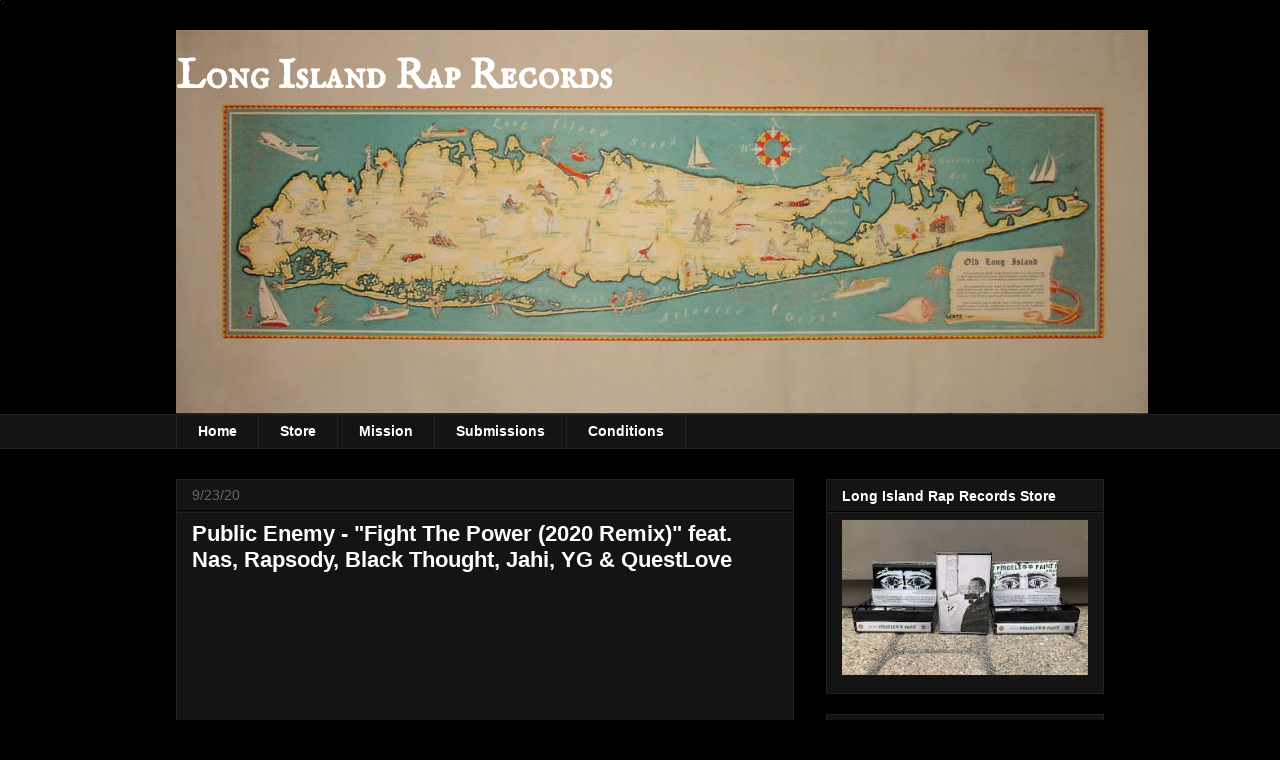

--- FILE ---
content_type: text/html; charset=UTF-8
request_url: https://www.longislandrap.com/2020/09/public-enemy-fight-power-2020-remix.html
body_size: 21755
content:
<!DOCTYPE html>
<html class='v2' dir='ltr' xmlns='http://www.w3.org/1999/xhtml' xmlns:b='http://www.google.com/2005/gml/b' xmlns:data='http://www.google.com/2005/gml/data' xmlns:expr='http://www.google.com/2005/gml/expr'>
<head>
<link href='https://www.blogger.com/static/v1/widgets/335934321-css_bundle_v2.css' rel='stylesheet' type='text/css'/>
<meta content='width=1100' name='viewport'/>
<meta content='text/html; charset=UTF-8' http-equiv='Content-Type'/>
<meta content='blogger' name='generator'/>
<link href='https://www.longislandrap.com/favicon.ico' rel='icon' type='image/x-icon'/>
<link href='https://www.longislandrap.com/2020/09/public-enemy-fight-power-2020-remix.html' rel='canonical'/>
<!--Can't find substitution for tag [blog.ieCssRetrofitLinks]-->
<link href='https://i.ytimg.com/vi/nNUl8bAKdi4/hqdefault.jpg' rel='image_src'/>
<meta content='https://www.longislandrap.com/2020/09/public-enemy-fight-power-2020-remix.html' property='og:url'/>
<meta content='Public Enemy - &quot;Fight The Power (2020 Remix)&quot; feat. Nas, Rapsody, Black Thought, Jahi, YG &amp; QuestLove' property='og:title'/>
<meta content='Documenting and promoting Long Island hip-hop music and culture via audio/video streams, downloads, news, interviews and commentary.' property='og:description'/>
<meta content='https://lh3.googleusercontent.com/blogger_img_proxy/AEn0k_shk7dqXU9VSAxdXIHLgvqt676gD9Uk7eP08a6fPuos7eq1WX14WpdfphM4-LAvrebSWV7DxM-dr0UweD8_O2VFqOeCO17Mcog5F7h_GZJpIMBn9g=w1200-h630-n-k-no-nu' property='og:image'/>
<title>Long Island Rap Records: Public Enemy - "Fight The Power (2020 Remix)" feat. Nas, Rapsody, Black Thought, Jahi, YG & QuestLove</title>
<style type='text/css'>@font-face{font-family:'IM Fell English SC';font-style:normal;font-weight:400;font-display:swap;src:url(//fonts.gstatic.com/s/imfellenglishsc/v16/a8IENpD3CDX-4zrWfr1VY879qFF05pZ7PIIPoUgxzQ.woff2)format('woff2');unicode-range:U+0000-00FF,U+0131,U+0152-0153,U+02BB-02BC,U+02C6,U+02DA,U+02DC,U+0304,U+0308,U+0329,U+2000-206F,U+20AC,U+2122,U+2191,U+2193,U+2212,U+2215,U+FEFF,U+FFFD;}</style>
<style id='page-skin-1' type='text/css'><!--
/*
-----------------------------------------------
Blogger Template Style
Name:     Awesome Inc.
Designer: Tina Chen
URL:      tinachen.org
----------------------------------------------- */
/* Content
----------------------------------------------- */
body {
font: normal normal 13px Arial, Tahoma, Helvetica, FreeSans, sans-serif;
color: #ffffff;
background: #000000 url(//www.blogblog.com/1kt/awesomeinc/body_background_dark.png) no-repeat scroll top left;
}
html body .content-outer {
min-width: 0;
max-width: 100%;
width: 100%;
}
a:link {
text-decoration: none;
color: #cccccc;
}
a:visited {
text-decoration: none;
color: #f67b7b;
}
a:hover {
text-decoration: underline;
color: #f8f6f6;
}
.body-fauxcolumn-outer .cap-top {
position: absolute;
z-index: 1;
height: 276px;
width: 100%;
background: transparent none repeat-x scroll top left;
_background-image: none;
}
/* Columns
----------------------------------------------- */
.content-inner {
padding: 0;
}
.header-inner .section {
margin: 0 16px;
}
.tabs-inner .section {
margin: 0 16px;
}
.main-inner {
padding-top: 30px;
}
.main-inner .column-center-inner,
.main-inner .column-left-inner,
.main-inner .column-right-inner {
padding: 0 5px;
}
*+html body .main-inner .column-center-inner {
margin-top: -30px;
}
#layout .main-inner .column-center-inner {
margin-top: 0;
}
/* Header
----------------------------------------------- */
.header-outer {
margin: 0 0 0 0;
background: transparent none repeat scroll 0 0;
}
.Header h1 {
font: normal bold 40px IM Fell English SC;
color: #ffffff;
text-shadow: 0 0 -1px #000000;
}
.Header h1 a {
color: #ffffff;
}
.Header .description {
font: normal normal 14px Arial, Tahoma, Helvetica, FreeSans, sans-serif;
color: #ffffff;
}
.header-inner .Header .titlewrapper,
.header-inner .Header .descriptionwrapper {
padding-left: 0;
padding-right: 0;
margin-bottom: 0;
}
.header-inner .Header .titlewrapper {
padding-top: 22px;
}
/* Tabs
----------------------------------------------- */
.tabs-outer {
overflow: hidden;
position: relative;
background: #141414 none repeat scroll 0 0;
}
#layout .tabs-outer {
overflow: visible;
}
.tabs-cap-top, .tabs-cap-bottom {
position: absolute;
width: 100%;
border-top: 1px solid #222222;
}
.tabs-cap-bottom {
bottom: 0;
}
.tabs-inner .widget li a {
display: inline-block;
margin: 0;
padding: .6em 1.5em;
font: normal bold 14px Arial, Tahoma, Helvetica, FreeSans, sans-serif;
color: #ffffff;
border-top: 1px solid #222222;
border-bottom: 1px solid #222222;
border-left: 1px solid #222222;
height: 16px;
line-height: 16px;
}
.tabs-inner .widget li:last-child a {
border-right: 1px solid #222222;
}
.tabs-inner .widget li.selected a, .tabs-inner .widget li a:hover {
background: #444444 none repeat-x scroll 0 -100px;
color: #ffffff;
}
/* Headings
----------------------------------------------- */
h2 {
font: normal bold 14px Arial, Tahoma, Helvetica, FreeSans, sans-serif;
color: #ffffff;
}
/* Widgets
----------------------------------------------- */
.main-inner .section {
margin: 0 27px;
padding: 0;
}
.main-inner .column-left-outer,
.main-inner .column-right-outer {
margin-top: 0;
}
#layout .main-inner .column-left-outer,
#layout .main-inner .column-right-outer {
margin-top: 0;
}
.main-inner .column-left-inner,
.main-inner .column-right-inner {
background: transparent none repeat 0 0;
-moz-box-shadow: 0 0 0 rgba(0, 0, 0, .2);
-webkit-box-shadow: 0 0 0 rgba(0, 0, 0, .2);
-goog-ms-box-shadow: 0 0 0 rgba(0, 0, 0, .2);
box-shadow: 0 0 0 rgba(0, 0, 0, .2);
-moz-border-radius: 0;
-webkit-border-radius: 0;
-goog-ms-border-radius: 0;
border-radius: 0;
}
#layout .main-inner .column-left-inner,
#layout .main-inner .column-right-inner {
margin-top: 0;
}
.sidebar .widget {
font: normal normal 14px Arial, Tahoma, Helvetica, FreeSans, sans-serif;
color: #ffffff;
}
.sidebar .widget a:link {
color: #888888;
}
.sidebar .widget a:visited {
color: #444444;
}
.sidebar .widget a:hover {
color: #cccccc;
}
.sidebar .widget h2 {
text-shadow: 0 0 -1px #000000;
}
.main-inner .widget {
background-color: #141414;
border: 1px solid #222222;
padding: 0 15px 15px;
margin: 20px -16px;
-moz-box-shadow: 0 0 0 rgba(0, 0, 0, .2);
-webkit-box-shadow: 0 0 0 rgba(0, 0, 0, .2);
-goog-ms-box-shadow: 0 0 0 rgba(0, 0, 0, .2);
box-shadow: 0 0 0 rgba(0, 0, 0, .2);
-moz-border-radius: 0;
-webkit-border-radius: 0;
-goog-ms-border-radius: 0;
border-radius: 0;
}
.main-inner .widget h2 {
margin: 0 -15px;
padding: .6em 15px .5em;
border-bottom: 1px solid #000000;
}
.footer-inner .widget h2 {
padding: 0 0 .4em;
border-bottom: 1px solid #000000;
}
.main-inner .widget h2 + div, .footer-inner .widget h2 + div {
border-top: 1px solid #222222;
padding-top: 8px;
}
.main-inner .widget .widget-content {
margin: 0 -15px;
padding: 7px 15px 0;
}
.main-inner .widget ul, .main-inner .widget #ArchiveList ul.flat {
margin: -8px -15px 0;
padding: 0;
list-style: none;
}
.main-inner .widget #ArchiveList {
margin: -8px 0 0;
}
.main-inner .widget ul li, .main-inner .widget #ArchiveList ul.flat li {
padding: .5em 15px;
text-indent: 0;
color: #666666;
border-top: 1px solid #222222;
border-bottom: 1px solid #000000;
}
.main-inner .widget #ArchiveList ul li {
padding-top: .25em;
padding-bottom: .25em;
}
.main-inner .widget ul li:first-child, .main-inner .widget #ArchiveList ul.flat li:first-child {
border-top: none;
}
.main-inner .widget ul li:last-child, .main-inner .widget #ArchiveList ul.flat li:last-child {
border-bottom: none;
}
.post-body {
position: relative;
}
.main-inner .widget .post-body ul {
padding: 0 2.5em;
margin: .5em 0;
list-style: disc;
}
.main-inner .widget .post-body ul li {
padding: 0.25em 0;
margin-bottom: .25em;
color: #ffffff;
border: none;
}
.footer-inner .widget ul {
padding: 0;
list-style: none;
}
.widget .zippy {
color: #666666;
}
/* Posts
----------------------------------------------- */
body .main-inner .Blog {
padding: 0;
margin-bottom: 1em;
background-color: transparent;
border: none;
-moz-box-shadow: 0 0 0 rgba(0, 0, 0, 0);
-webkit-box-shadow: 0 0 0 rgba(0, 0, 0, 0);
-goog-ms-box-shadow: 0 0 0 rgba(0, 0, 0, 0);
box-shadow: 0 0 0 rgba(0, 0, 0, 0);
}
.main-inner .section:last-child .Blog:last-child {
padding: 0;
margin-bottom: 1em;
}
.main-inner .widget h2.date-header {
margin: 0 -15px 1px;
padding: 0 0 0 0;
font: normal normal 14px Arial, Tahoma, Helvetica, FreeSans, sans-serif;
color: #666666;
background: transparent none no-repeat scroll top left;
border-top: 0 solid #222222;
border-bottom: 1px solid #000000;
-moz-border-radius-topleft: 0;
-moz-border-radius-topright: 0;
-webkit-border-top-left-radius: 0;
-webkit-border-top-right-radius: 0;
border-top-left-radius: 0;
border-top-right-radius: 0;
position: static;
bottom: 100%;
right: 15px;
text-shadow: 0 0 -1px #000000;
}
.main-inner .widget h2.date-header span {
font: normal normal 14px Arial, Tahoma, Helvetica, FreeSans, sans-serif;
display: block;
padding: .5em 15px;
border-left: 0 solid #222222;
border-right: 0 solid #222222;
}
.date-outer {
position: relative;
margin: 30px 0 20px;
padding: 0 15px;
background-color: #141414;
border: 1px solid #222222;
-moz-box-shadow: 0 0 0 rgba(0, 0, 0, .2);
-webkit-box-shadow: 0 0 0 rgba(0, 0, 0, .2);
-goog-ms-box-shadow: 0 0 0 rgba(0, 0, 0, .2);
box-shadow: 0 0 0 rgba(0, 0, 0, .2);
-moz-border-radius: 0;
-webkit-border-radius: 0;
-goog-ms-border-radius: 0;
border-radius: 0;
}
.date-outer:first-child {
margin-top: 0;
}
.date-outer:last-child {
margin-bottom: 20px;
-moz-border-radius-bottomleft: 0;
-moz-border-radius-bottomright: 0;
-webkit-border-bottom-left-radius: 0;
-webkit-border-bottom-right-radius: 0;
-goog-ms-border-bottom-left-radius: 0;
-goog-ms-border-bottom-right-radius: 0;
border-bottom-left-radius: 0;
border-bottom-right-radius: 0;
}
.date-posts {
margin: 0 -15px;
padding: 0 15px;
clear: both;
}
.post-outer, .inline-ad {
border-top: 1px solid #222222;
margin: 0 -15px;
padding: 15px 15px;
}
.post-outer {
padding-bottom: 10px;
}
.post-outer:first-child {
padding-top: 0;
border-top: none;
}
.post-outer:last-child, .inline-ad:last-child {
border-bottom: none;
}
.post-body {
position: relative;
}
.post-body img {
padding: 8px;
background: #222222;
border: 1px solid transparent;
-moz-box-shadow: 0 0 0 rgba(0, 0, 0, .2);
-webkit-box-shadow: 0 0 0 rgba(0, 0, 0, .2);
box-shadow: 0 0 0 rgba(0, 0, 0, .2);
-moz-border-radius: 0;
-webkit-border-radius: 0;
border-radius: 0;
}
h3.post-title, h4 {
font: normal bold 22px Arial, Tahoma, Helvetica, FreeSans, sans-serif;
color: #ffffff;
}
h3.post-title a {
font: normal bold 22px Arial, Tahoma, Helvetica, FreeSans, sans-serif;
color: #ffffff;
}
h3.post-title a:hover {
color: #f8f6f6;
text-decoration: underline;
}
.post-header {
margin: 0 0 1em;
}
.post-body {
line-height: 1.4;
}
.post-outer h2 {
color: #ffffff;
}
.post-footer {
margin: 1.5em 0 0;
}
#blog-pager {
padding: 15px;
font-size: 120%;
background-color: #141414;
border: 1px solid #222222;
-moz-box-shadow: 0 0 0 rgba(0, 0, 0, .2);
-webkit-box-shadow: 0 0 0 rgba(0, 0, 0, .2);
-goog-ms-box-shadow: 0 0 0 rgba(0, 0, 0, .2);
box-shadow: 0 0 0 rgba(0, 0, 0, .2);
-moz-border-radius: 0;
-webkit-border-radius: 0;
-goog-ms-border-radius: 0;
border-radius: 0;
-moz-border-radius-topleft: 0;
-moz-border-radius-topright: 0;
-webkit-border-top-left-radius: 0;
-webkit-border-top-right-radius: 0;
-goog-ms-border-top-left-radius: 0;
-goog-ms-border-top-right-radius: 0;
border-top-left-radius: 0;
border-top-right-radius-topright: 0;
margin-top: 1em;
}
.blog-feeds, .post-feeds {
margin: 1em 0;
text-align: center;
color: #ffffff;
}
.blog-feeds a, .post-feeds a {
color: #888888;
}
.blog-feeds a:visited, .post-feeds a:visited {
color: #444444;
}
.blog-feeds a:hover, .post-feeds a:hover {
color: #cccccc;
}
.post-outer .comments {
margin-top: 2em;
}
/* Comments
----------------------------------------------- */
.comments .comments-content .icon.blog-author {
background-repeat: no-repeat;
background-image: url([data-uri]);
}
.comments .comments-content .loadmore a {
border-top: 1px solid #222222;
border-bottom: 1px solid #222222;
}
.comments .continue {
border-top: 2px solid #222222;
}
/* Footer
----------------------------------------------- */
.footer-outer {
margin: -0 0 -1px;
padding: 0 0 0;
color: #ffffff;
overflow: hidden;
}
.footer-fauxborder-left {
border-top: 1px solid #222222;
background: #141414 none repeat scroll 0 0;
-moz-box-shadow: 0 0 0 rgba(0, 0, 0, .2);
-webkit-box-shadow: 0 0 0 rgba(0, 0, 0, .2);
-goog-ms-box-shadow: 0 0 0 rgba(0, 0, 0, .2);
box-shadow: 0 0 0 rgba(0, 0, 0, .2);
margin: 0 -0;
}
/* Mobile
----------------------------------------------- */
body.mobile {
background-size: auto;
}
.mobile .body-fauxcolumn-outer {
background: transparent none repeat scroll top left;
}
*+html body.mobile .main-inner .column-center-inner {
margin-top: 0;
}
.mobile .main-inner .widget {
padding: 0 0 15px;
}
.mobile .main-inner .widget h2 + div,
.mobile .footer-inner .widget h2 + div {
border-top: none;
padding-top: 0;
}
.mobile .footer-inner .widget h2 {
padding: 0.5em 0;
border-bottom: none;
}
.mobile .main-inner .widget .widget-content {
margin: 0;
padding: 7px 0 0;
}
.mobile .main-inner .widget ul,
.mobile .main-inner .widget #ArchiveList ul.flat {
margin: 0 -15px 0;
}
.mobile .main-inner .widget h2.date-header {
right: 0;
}
.mobile .date-header span {
padding: 0.4em 0;
}
.mobile .date-outer:first-child {
margin-bottom: 0;
border: 1px solid #222222;
-moz-border-radius-topleft: 0;
-moz-border-radius-topright: 0;
-webkit-border-top-left-radius: 0;
-webkit-border-top-right-radius: 0;
-goog-ms-border-top-left-radius: 0;
-goog-ms-border-top-right-radius: 0;
border-top-left-radius: 0;
border-top-right-radius: 0;
}
.mobile .date-outer {
border-color: #222222;
border-width: 0 1px 1px;
}
.mobile .date-outer:last-child {
margin-bottom: 0;
}
.mobile .main-inner {
padding: 0;
}
.mobile .header-inner .section {
margin: 0;
}
.mobile .post-outer, .mobile .inline-ad {
padding: 5px 0;
}
.mobile .tabs-inner .section {
margin: 0 10px;
}
.mobile .main-inner .widget h2 {
margin: 0;
padding: 0;
}
.mobile .main-inner .widget h2.date-header span {
padding: 0;
}
.mobile .main-inner .widget .widget-content {
margin: 0;
padding: 7px 0 0;
}
.mobile #blog-pager {
border: 1px solid transparent;
background: #141414 none repeat scroll 0 0;
}
.mobile .main-inner .column-left-inner,
.mobile .main-inner .column-right-inner {
background: transparent none repeat 0 0;
-moz-box-shadow: none;
-webkit-box-shadow: none;
-goog-ms-box-shadow: none;
box-shadow: none;
}
.mobile .date-posts {
margin: 0;
padding: 0;
}
.mobile .footer-fauxborder-left {
margin: 0;
border-top: inherit;
}
.mobile .main-inner .section:last-child .Blog:last-child {
margin-bottom: 0;
}
.mobile-index-contents {
color: #ffffff;
}
.mobile .mobile-link-button {
background: #cccccc none repeat scroll 0 0;
}
.mobile-link-button a:link, .mobile-link-button a:visited {
color: #ffffff;
}
.mobile .tabs-inner .PageList .widget-content {
background: transparent;
border-top: 1px solid;
border-color: #222222;
color: #ffffff;
}
.mobile .tabs-inner .PageList .widget-content .pagelist-arrow {
border-left: 1px solid #222222;
}

--></style>
<style id='template-skin-1' type='text/css'><!--
body {
min-width: 960px;
}
.content-outer, .content-fauxcolumn-outer, .region-inner {
min-width: 960px;
max-width: 960px;
_width: 960px;
}
.main-inner .columns {
padding-left: 0px;
padding-right: 310px;
}
.main-inner .fauxcolumn-center-outer {
left: 0px;
right: 310px;
/* IE6 does not respect left and right together */
_width: expression(this.parentNode.offsetWidth -
parseInt("0px") -
parseInt("310px") + 'px');
}
.main-inner .fauxcolumn-left-outer {
width: 0px;
}
.main-inner .fauxcolumn-right-outer {
width: 310px;
}
.main-inner .column-left-outer {
width: 0px;
right: 100%;
margin-left: -0px;
}
.main-inner .column-right-outer {
width: 310px;
margin-right: -310px;
}
#layout {
min-width: 0;
}
#layout .content-outer {
min-width: 0;
width: 800px;
}
#layout .region-inner {
min-width: 0;
width: auto;
}
body#layout div.add_widget {
padding: 8px;
}
body#layout div.add_widget a {
margin-left: 32px;
}
--></style>
<script async='async' src='//pagead2.googlesyndication.com/pagead/js/adsbygoogle.js'></script>
<script>
  (adsbygoogle = window.adsbygoogle || []).push({
    google_ad_client: "ca-pub-3972441045837110",
    enable_page_level_ads: true
  });
</script>
<link href='https://www.blogger.com/dyn-css/authorization.css?targetBlogID=3382465755757552743&amp;zx=f2e5e716-1fe4-4c78-820b-7d9cd67414de' media='none' onload='if(media!=&#39;all&#39;)media=&#39;all&#39;' rel='stylesheet'/><noscript><link href='https://www.blogger.com/dyn-css/authorization.css?targetBlogID=3382465755757552743&amp;zx=f2e5e716-1fe4-4c78-820b-7d9cd67414de' rel='stylesheet'/></noscript>
<meta name='google-adsense-platform-account' content='ca-host-pub-1556223355139109'/>
<meta name='google-adsense-platform-domain' content='blogspot.com'/>

<!-- data-ad-client=ca-pub-3972441045837110 -->

</head>
<body class='loading variant-dark'>
<div class='navbar no-items section' id='navbar' name='Navbar'>
</div>
<div class='body-fauxcolumns'>
<div class='fauxcolumn-outer body-fauxcolumn-outer'>
<div class='cap-top'>
<div class='cap-left'></div>
<div class='cap-right'></div>
</div>
<div class='fauxborder-left'>
<div class='fauxborder-right'></div>
<div class='fauxcolumn-inner'>
</div>
</div>
<div class='cap-bottom'>
<div class='cap-left'></div>
<div class='cap-right'></div>
</div>
</div>
</div>
<div class='content'>
<div class='content-fauxcolumns'>
<div class='fauxcolumn-outer content-fauxcolumn-outer'>
<div class='cap-top'>
<div class='cap-left'></div>
<div class='cap-right'></div>
</div>
<div class='fauxborder-left'>
<div class='fauxborder-right'></div>
<div class='fauxcolumn-inner'>
</div>
</div>
<div class='cap-bottom'>
<div class='cap-left'></div>
<div class='cap-right'></div>
</div>
</div>
</div>
<div class='content-outer'>
<div class='content-cap-top cap-top'>
<div class='cap-left'></div>
<div class='cap-right'></div>
</div>
<div class='fauxborder-left content-fauxborder-left'>
<div class='fauxborder-right content-fauxborder-right'></div>
<div class='content-inner'>
<header>
<div class='header-outer'>
<div class='header-cap-top cap-top'>
<div class='cap-left'></div>
<div class='cap-right'></div>
</div>
<div class='fauxborder-left header-fauxborder-left'>
<div class='fauxborder-right header-fauxborder-right'></div>
<div class='region-inner header-inner'>
<div class='header section' id='header' name='Header'><div class='widget Header' data-version='1' id='Header1'>
<div id='header-inner' style='background-image: url("https://blogger.googleusercontent.com/img/b/R29vZ2xl/AVvXsEiZvonERrWBkH1-AT_QylDCHIGABqdUx_tXxRIWSK6O8Ab8jogTMBixM8jU7d84pwH47liqRypJzKIjAYj8xxjhWXPA7_IDaYfkYh49P_YDvkk2LV6mJhI87A2lTmXnJfpQCJMFYAjCdv0/s1600/long+island+rap+records.jpg"); background-position: left; width: 972px; min-height: 384px; _height: 384px; background-repeat: no-repeat; '>
<div class='titlewrapper' style='background: transparent'>
<h1 class='title' style='background: transparent; border-width: 0px'>
<a href='https://www.longislandrap.com/'>
Long Island Rap Records
</a>
</h1>
</div>
<div class='descriptionwrapper'>
<p class='description'><span>
</span></p>
</div>
</div>
</div></div>
</div>
</div>
<div class='header-cap-bottom cap-bottom'>
<div class='cap-left'></div>
<div class='cap-right'></div>
</div>
</div>
</header>
<div class='tabs-outer'>
<div class='tabs-cap-top cap-top'>
<div class='cap-left'></div>
<div class='cap-right'></div>
</div>
<div class='fauxborder-left tabs-fauxborder-left'>
<div class='fauxborder-right tabs-fauxborder-right'></div>
<div class='region-inner tabs-inner'>
<div class='tabs section' id='crosscol' name='Cross-Column'><div class='widget PageList' data-version='1' id='PageList1'>
<div class='widget-content'>
<ul>
<li>
<a href='https://www.longislandrap.com/'>Home</a>
</li>
<li>
<a href='https://www.longislandrap.com/p/store.html'>Store</a>
</li>
<li>
<a href='https://www.longislandrap.com/p/mission.html'>Mission</a>
</li>
<li>
<a href='https://www.longislandrap.com/p/submissions.html'>Submissions</a>
</li>
<li>
<a href='https://www.longislandrap.com/p/conditions.html'>Conditions</a>
</li>
</ul>
<div class='clear'></div>
</div>
</div></div>
<div class='tabs no-items section' id='crosscol-overflow' name='Cross-Column 2'></div>
</div>
</div>
<div class='tabs-cap-bottom cap-bottom'>
<div class='cap-left'></div>
<div class='cap-right'></div>
</div>
</div>
<div class='main-outer'>
<div class='main-cap-top cap-top'>
<div class='cap-left'></div>
<div class='cap-right'></div>
</div>
<div class='fauxborder-left main-fauxborder-left'>
<div class='fauxborder-right main-fauxborder-right'></div>
<div class='region-inner main-inner'>
<div class='columns fauxcolumns'>
<div class='fauxcolumn-outer fauxcolumn-center-outer'>
<div class='cap-top'>
<div class='cap-left'></div>
<div class='cap-right'></div>
</div>
<div class='fauxborder-left'>
<div class='fauxborder-right'></div>
<div class='fauxcolumn-inner'>
</div>
</div>
<div class='cap-bottom'>
<div class='cap-left'></div>
<div class='cap-right'></div>
</div>
</div>
<div class='fauxcolumn-outer fauxcolumn-left-outer'>
<div class='cap-top'>
<div class='cap-left'></div>
<div class='cap-right'></div>
</div>
<div class='fauxborder-left'>
<div class='fauxborder-right'></div>
<div class='fauxcolumn-inner'>
</div>
</div>
<div class='cap-bottom'>
<div class='cap-left'></div>
<div class='cap-right'></div>
</div>
</div>
<div class='fauxcolumn-outer fauxcolumn-right-outer'>
<div class='cap-top'>
<div class='cap-left'></div>
<div class='cap-right'></div>
</div>
<div class='fauxborder-left'>
<div class='fauxborder-right'></div>
<div class='fauxcolumn-inner'>
</div>
</div>
<div class='cap-bottom'>
<div class='cap-left'></div>
<div class='cap-right'></div>
</div>
</div>
<!-- corrects IE6 width calculation -->
<div class='columns-inner'>
<div class='column-center-outer'>
<div class='column-center-inner'>
<div class='main section' id='main' name='Main'><div class='widget Blog' data-version='1' id='Blog1'>
<div class='blog-posts hfeed'>

          <div class="date-outer">
        
<h2 class='date-header'><span>9/23/20</span></h2>

          <div class="date-posts">
        
<div class='post-outer'>
<div class='post hentry uncustomized-post-template' itemprop='blogPost' itemscope='itemscope' itemtype='http://schema.org/BlogPosting'>
<meta content='https://i.ytimg.com/vi/nNUl8bAKdi4/hqdefault.jpg' itemprop='image_url'/>
<meta content='3382465755757552743' itemprop='blogId'/>
<meta content='6927244245177993206' itemprop='postId'/>
<a name='6927244245177993206'></a>
<h3 class='post-title entry-title' itemprop='name'>
Public Enemy - "Fight The Power (2020 Remix)" feat. Nas, Rapsody, Black Thought, Jahi, YG & QuestLove
</h3>
<div class='post-header'>
<div class='post-header-line-1'></div>
</div>
<div class='post-body entry-content' id='post-body-6927244245177993206' itemprop='description articleBody'>
<iframe width="100%" height="315" src="https://www.youtube.com/embed/nNUl8bAKdi4" frameborder="0" allow="accelerometer; autoplay; clipboard-write; encrypted-media; gyroscope; picture-in-picture" allowfullscreen></iframe> One YouTube comment reads, "Chuck D didn't need to write a new verse because the original is still as relevant as it was in 1989." That pretty much says it all.
<div style='clear: both;'></div>
</div>
<div class='post-footer'>
<div class='post-footer-line post-footer-line-1'>
<span class='post-author vcard'>
Posted by
<span class='fn' itemprop='author' itemscope='itemscope' itemtype='http://schema.org/Person'>
<meta content='https://www.blogger.com/profile/08053731707635349033' itemprop='url'/>
<a class='g-profile' href='https://www.blogger.com/profile/08053731707635349033' rel='author' title='author profile'>
<span itemprop='name'>$bin&#9830;</span>
</a>
</span>
</span>
<span class='post-timestamp'>
at
<meta content='https://www.longislandrap.com/2020/09/public-enemy-fight-power-2020-remix.html' itemprop='url'/>
<a class='timestamp-link' href='https://www.longislandrap.com/2020/09/public-enemy-fight-power-2020-remix.html' rel='bookmark' title='permanent link'><abbr class='published' itemprop='datePublished' title='2020-09-23T00:29:00-04:00'>12:29&#8239;AM</abbr></a>
</span>
<span class='post-comment-link'>
</span>
<span class='post-icons'>
<span class='item-control blog-admin pid-161494439'>
<a href='https://www.blogger.com/post-edit.g?blogID=3382465755757552743&postID=6927244245177993206&from=pencil' title='Edit Post'>
<img alt='' class='icon-action' height='18' src='https://resources.blogblog.com/img/icon18_edit_allbkg.gif' width='18'/>
</a>
</span>
</span>
<div class='post-share-buttons goog-inline-block'>
<a class='goog-inline-block share-button sb-email' href='https://www.blogger.com/share-post.g?blogID=3382465755757552743&postID=6927244245177993206&target=email' target='_blank' title='Email This'><span class='share-button-link-text'>Email This</span></a><a class='goog-inline-block share-button sb-blog' href='https://www.blogger.com/share-post.g?blogID=3382465755757552743&postID=6927244245177993206&target=blog' onclick='window.open(this.href, "_blank", "height=270,width=475"); return false;' target='_blank' title='BlogThis!'><span class='share-button-link-text'>BlogThis!</span></a><a class='goog-inline-block share-button sb-twitter' href='https://www.blogger.com/share-post.g?blogID=3382465755757552743&postID=6927244245177993206&target=twitter' target='_blank' title='Share to X'><span class='share-button-link-text'>Share to X</span></a><a class='goog-inline-block share-button sb-facebook' href='https://www.blogger.com/share-post.g?blogID=3382465755757552743&postID=6927244245177993206&target=facebook' onclick='window.open(this.href, "_blank", "height=430,width=640"); return false;' target='_blank' title='Share to Facebook'><span class='share-button-link-text'>Share to Facebook</span></a><a class='goog-inline-block share-button sb-pinterest' href='https://www.blogger.com/share-post.g?blogID=3382465755757552743&postID=6927244245177993206&target=pinterest' target='_blank' title='Share to Pinterest'><span class='share-button-link-text'>Share to Pinterest</span></a>
</div>
</div>
<div class='post-footer-line post-footer-line-2'>
<span class='post-labels'>
Labels:
<a href='https://www.longislandrap.com/search/label/Chuck%20D' rel='tag'>Chuck D</a>,
<a href='https://www.longislandrap.com/search/label/Eric%20Sadler' rel='tag'>Eric Sadler</a>,
<a href='https://www.longislandrap.com/search/label/Flavor%20Flav' rel='tag'>Flavor Flav</a>,
<a href='https://www.longislandrap.com/search/label/Hank%20Shocklee' rel='tag'>Hank Shocklee</a>,
<a href='https://www.longislandrap.com/search/label/Keith%20Shocklee' rel='tag'>Keith Shocklee</a>,
<a href='https://www.longislandrap.com/search/label/Public%20Enemy' rel='tag'>Public Enemy</a>,
<a href='https://www.longislandrap.com/search/label/Roosevelt' rel='tag'>Roosevelt</a>,
<a href='https://www.longislandrap.com/search/label/The%20Bomb%20Squad' rel='tag'>The Bomb Squad</a>
</span>
</div>
<div class='post-footer-line post-footer-line-3'>
<span class='post-location'>
</span>
</div>
</div>
</div>
<div class='comments' id='comments'>
<a name='comments'></a>
<h4>No comments:</h4>
<div id='Blog1_comments-block-wrapper'>
<dl class='avatar-comment-indent' id='comments-block'>
</dl>
</div>
<p class='comment-footer'>
<div class='comment-form'>
<a name='comment-form'></a>
<h4 id='comment-post-message'>Post a Comment</h4>
<p>
</p>
<a href='https://www.blogger.com/comment/frame/3382465755757552743?po=6927244245177993206&hl=en&saa=85391&origin=https://www.longislandrap.com' id='comment-editor-src'></a>
<iframe allowtransparency='true' class='blogger-iframe-colorize blogger-comment-from-post' frameborder='0' height='410px' id='comment-editor' name='comment-editor' src='' width='100%'></iframe>
<script src='https://www.blogger.com/static/v1/jsbin/2830521187-comment_from_post_iframe.js' type='text/javascript'></script>
<script type='text/javascript'>
      BLOG_CMT_createIframe('https://www.blogger.com/rpc_relay.html');
    </script>
</div>
</p>
</div>
</div>

        </div></div>
      
</div>
<div class='blog-pager' id='blog-pager'>
<span id='blog-pager-newer-link'>
<a class='blog-pager-newer-link' href='https://www.longislandrap.com/2020/09/hagen-climax.html' id='Blog1_blog-pager-newer-link' title='Newer Post'>Newer Post</a>
</span>
<span id='blog-pager-older-link'>
<a class='blog-pager-older-link' href='https://www.longislandrap.com/2020/09/smitty-d-rock-squad-facts-of-life-kic.html' id='Blog1_blog-pager-older-link' title='Older Post'>Older Post</a>
</span>
<a class='home-link' href='https://www.longislandrap.com/'>Home</a>
</div>
<div class='clear'></div>
<div class='post-feeds'>
</div>
</div></div>
</div>
</div>
<div class='column-left-outer'>
<div class='column-left-inner'>
<aside>
</aside>
</div>
</div>
<div class='column-right-outer'>
<div class='column-right-inner'>
<aside>
<div class='sidebar section' id='sidebar-right-1'><div class='widget Image' data-version='1' id='Image1'>
<h2>Long Island Rap Records Store</h2>
<div class='widget-content'>
<a href='https://www.longislandrap.com/p/store.html'>
<img alt='Long Island Rap Records Store' height='190' id='Image1_img' src='https://blogger.googleusercontent.com/img/a/AVvXsEhFttYBkZEl7siczHRkFtaJXWVWrxHYKfa9RPaqjl3AwApwMk5BjG-2gCjavvvsjMR60abo9VVEZN7XwwloQYravvhkURqDclfujrz-Ts3YhJxlaa7kJ-Ie2z-3UL835KUm-7xcn9nlG349keyLH4qYouKks_pJCsiRKCF17sEPzCigYI4v8XYZgFejPuU=s302' width='302'/>
</a>
<br/>
</div>
<div class='clear'></div>
</div><div class='widget BlogSearch' data-version='1' id='BlogSearch1'>
<h2 class='title'>Who Do U Worship?</h2>
<div class='widget-content'>
<div id='BlogSearch1_form'>
<form action='https://www.longislandrap.com/search' class='gsc-search-box' target='_top'>
<table cellpadding='0' cellspacing='0' class='gsc-search-box'>
<tbody>
<tr>
<td class='gsc-input'>
<input autocomplete='off' class='gsc-input' name='q' size='10' title='search' type='text' value=''/>
</td>
<td class='gsc-search-button'>
<input class='gsc-search-button' title='search' type='submit' value='Search'/>
</td>
</tr>
</tbody>
</table>
</form>
</div>
</div>
<div class='clear'></div>
</div><div class='widget HTML' data-version='1' id='HTML1'>
<h2 class='title'>4 More</h2>
<div class='widget-content'>
<!-- Begin MailChimp Signup Form -->
<link href="//cdn-images.mailchimp.com/embedcode/slim-10_7.css" rel="stylesheet" type="text/css" />
<style type="text/css">
	#mc_embed_signup{background:#fff; clear:left; font:14px Helvetica,Arial,sans-serif;  width:200px;}
	/* Add your own MailChimp form style overrides in your site stylesheet or in this style block.
	   We recommend moving this block and the preceding CSS link to the HEAD of your HTML file. */
</style>
<div id="mc_embed_signup">
<form action="//longislandrap.us15.list-manage.com/subscribe/post?u=f9defc00f3169b896089f98b2&amp;id=c9be47f29b" method="post" id="mc-embedded-subscribe-form" name="mc-embedded-subscribe-form" class="validate" target="_blank" novalidate>
    <div id="mc_embed_signup_scroll">
	<label for="mce-EMAIL">Join Our Mailing List</label>
	<input type="email" value="" name="EMAIL" class="email" id="mce-EMAIL" placeholder="email address" required />
    <!-- real people should not fill this in and expect good things - do not remove this or risk form bot signups-->
    <div style="position: absolute; left: -5000px;" aria-hidden="true"><input type="text" name="b_f9defc00f3169b896089f98b2_c9be47f29b" tabindex="-1" value="" /></div>
    <div class="clear"><input type="submit" value="Subscribe" name="subscribe" id="mc-embedded-subscribe" class="button" /></div>
    </div>
</form>
</div>

<!--End mc_embed_signup-->
</div>
<div class='clear'></div>
</div><div class='widget BlogArchive' data-version='1' id='BlogArchive1'>
<h2>Wonce Again Long Island</h2>
<div class='widget-content'>
<div id='ArchiveList'>
<div id='BlogArchive1_ArchiveList'>
<ul class='hierarchy'>
<li class='archivedate collapsed'>
<a class='toggle' href='javascript:void(0)'>
<span class='zippy'>

        &#9658;&#160;
      
</span>
</a>
<a class='post-count-link' href='https://www.longislandrap.com/2026/'>
2026
</a>
<span class='post-count' dir='ltr'>(2)</span>
<ul class='hierarchy'>
<li class='archivedate collapsed'>
<a class='toggle' href='javascript:void(0)'>
<span class='zippy'>

        &#9658;&#160;
      
</span>
</a>
<a class='post-count-link' href='https://www.longislandrap.com/2026/01/'>
January
</a>
<span class='post-count' dir='ltr'>(2)</span>
</li>
</ul>
</li>
</ul>
<ul class='hierarchy'>
<li class='archivedate collapsed'>
<a class='toggle' href='javascript:void(0)'>
<span class='zippy'>

        &#9658;&#160;
      
</span>
</a>
<a class='post-count-link' href='https://www.longislandrap.com/2025/'>
2025
</a>
<span class='post-count' dir='ltr'>(25)</span>
<ul class='hierarchy'>
<li class='archivedate collapsed'>
<a class='toggle' href='javascript:void(0)'>
<span class='zippy'>

        &#9658;&#160;
      
</span>
</a>
<a class='post-count-link' href='https://www.longislandrap.com/2025/12/'>
December
</a>
<span class='post-count' dir='ltr'>(1)</span>
</li>
</ul>
<ul class='hierarchy'>
<li class='archivedate collapsed'>
<a class='toggle' href='javascript:void(0)'>
<span class='zippy'>

        &#9658;&#160;
      
</span>
</a>
<a class='post-count-link' href='https://www.longislandrap.com/2025/11/'>
November
</a>
<span class='post-count' dir='ltr'>(3)</span>
</li>
</ul>
<ul class='hierarchy'>
<li class='archivedate collapsed'>
<a class='toggle' href='javascript:void(0)'>
<span class='zippy'>

        &#9658;&#160;
      
</span>
</a>
<a class='post-count-link' href='https://www.longislandrap.com/2025/09/'>
September
</a>
<span class='post-count' dir='ltr'>(2)</span>
</li>
</ul>
<ul class='hierarchy'>
<li class='archivedate collapsed'>
<a class='toggle' href='javascript:void(0)'>
<span class='zippy'>

        &#9658;&#160;
      
</span>
</a>
<a class='post-count-link' href='https://www.longislandrap.com/2025/08/'>
August
</a>
<span class='post-count' dir='ltr'>(3)</span>
</li>
</ul>
<ul class='hierarchy'>
<li class='archivedate collapsed'>
<a class='toggle' href='javascript:void(0)'>
<span class='zippy'>

        &#9658;&#160;
      
</span>
</a>
<a class='post-count-link' href='https://www.longislandrap.com/2025/07/'>
July
</a>
<span class='post-count' dir='ltr'>(1)</span>
</li>
</ul>
<ul class='hierarchy'>
<li class='archivedate collapsed'>
<a class='toggle' href='javascript:void(0)'>
<span class='zippy'>

        &#9658;&#160;
      
</span>
</a>
<a class='post-count-link' href='https://www.longislandrap.com/2025/06/'>
June
</a>
<span class='post-count' dir='ltr'>(1)</span>
</li>
</ul>
<ul class='hierarchy'>
<li class='archivedate collapsed'>
<a class='toggle' href='javascript:void(0)'>
<span class='zippy'>

        &#9658;&#160;
      
</span>
</a>
<a class='post-count-link' href='https://www.longislandrap.com/2025/05/'>
May
</a>
<span class='post-count' dir='ltr'>(3)</span>
</li>
</ul>
<ul class='hierarchy'>
<li class='archivedate collapsed'>
<a class='toggle' href='javascript:void(0)'>
<span class='zippy'>

        &#9658;&#160;
      
</span>
</a>
<a class='post-count-link' href='https://www.longislandrap.com/2025/04/'>
April
</a>
<span class='post-count' dir='ltr'>(3)</span>
</li>
</ul>
<ul class='hierarchy'>
<li class='archivedate collapsed'>
<a class='toggle' href='javascript:void(0)'>
<span class='zippy'>

        &#9658;&#160;
      
</span>
</a>
<a class='post-count-link' href='https://www.longislandrap.com/2025/03/'>
March
</a>
<span class='post-count' dir='ltr'>(3)</span>
</li>
</ul>
<ul class='hierarchy'>
<li class='archivedate collapsed'>
<a class='toggle' href='javascript:void(0)'>
<span class='zippy'>

        &#9658;&#160;
      
</span>
</a>
<a class='post-count-link' href='https://www.longislandrap.com/2025/02/'>
February
</a>
<span class='post-count' dir='ltr'>(3)</span>
</li>
</ul>
<ul class='hierarchy'>
<li class='archivedate collapsed'>
<a class='toggle' href='javascript:void(0)'>
<span class='zippy'>

        &#9658;&#160;
      
</span>
</a>
<a class='post-count-link' href='https://www.longislandrap.com/2025/01/'>
January
</a>
<span class='post-count' dir='ltr'>(2)</span>
</li>
</ul>
</li>
</ul>
<ul class='hierarchy'>
<li class='archivedate collapsed'>
<a class='toggle' href='javascript:void(0)'>
<span class='zippy'>

        &#9658;&#160;
      
</span>
</a>
<a class='post-count-link' href='https://www.longislandrap.com/2024/'>
2024
</a>
<span class='post-count' dir='ltr'>(44)</span>
<ul class='hierarchy'>
<li class='archivedate collapsed'>
<a class='toggle' href='javascript:void(0)'>
<span class='zippy'>

        &#9658;&#160;
      
</span>
</a>
<a class='post-count-link' href='https://www.longislandrap.com/2024/12/'>
December
</a>
<span class='post-count' dir='ltr'>(6)</span>
</li>
</ul>
<ul class='hierarchy'>
<li class='archivedate collapsed'>
<a class='toggle' href='javascript:void(0)'>
<span class='zippy'>

        &#9658;&#160;
      
</span>
</a>
<a class='post-count-link' href='https://www.longislandrap.com/2024/11/'>
November
</a>
<span class='post-count' dir='ltr'>(5)</span>
</li>
</ul>
<ul class='hierarchy'>
<li class='archivedate collapsed'>
<a class='toggle' href='javascript:void(0)'>
<span class='zippy'>

        &#9658;&#160;
      
</span>
</a>
<a class='post-count-link' href='https://www.longislandrap.com/2024/10/'>
October
</a>
<span class='post-count' dir='ltr'>(3)</span>
</li>
</ul>
<ul class='hierarchy'>
<li class='archivedate collapsed'>
<a class='toggle' href='javascript:void(0)'>
<span class='zippy'>

        &#9658;&#160;
      
</span>
</a>
<a class='post-count-link' href='https://www.longislandrap.com/2024/09/'>
September
</a>
<span class='post-count' dir='ltr'>(1)</span>
</li>
</ul>
<ul class='hierarchy'>
<li class='archivedate collapsed'>
<a class='toggle' href='javascript:void(0)'>
<span class='zippy'>

        &#9658;&#160;
      
</span>
</a>
<a class='post-count-link' href='https://www.longislandrap.com/2024/08/'>
August
</a>
<span class='post-count' dir='ltr'>(4)</span>
</li>
</ul>
<ul class='hierarchy'>
<li class='archivedate collapsed'>
<a class='toggle' href='javascript:void(0)'>
<span class='zippy'>

        &#9658;&#160;
      
</span>
</a>
<a class='post-count-link' href='https://www.longislandrap.com/2024/07/'>
July
</a>
<span class='post-count' dir='ltr'>(1)</span>
</li>
</ul>
<ul class='hierarchy'>
<li class='archivedate collapsed'>
<a class='toggle' href='javascript:void(0)'>
<span class='zippy'>

        &#9658;&#160;
      
</span>
</a>
<a class='post-count-link' href='https://www.longislandrap.com/2024/06/'>
June
</a>
<span class='post-count' dir='ltr'>(2)</span>
</li>
</ul>
<ul class='hierarchy'>
<li class='archivedate collapsed'>
<a class='toggle' href='javascript:void(0)'>
<span class='zippy'>

        &#9658;&#160;
      
</span>
</a>
<a class='post-count-link' href='https://www.longislandrap.com/2024/05/'>
May
</a>
<span class='post-count' dir='ltr'>(3)</span>
</li>
</ul>
<ul class='hierarchy'>
<li class='archivedate collapsed'>
<a class='toggle' href='javascript:void(0)'>
<span class='zippy'>

        &#9658;&#160;
      
</span>
</a>
<a class='post-count-link' href='https://www.longislandrap.com/2024/04/'>
April
</a>
<span class='post-count' dir='ltr'>(6)</span>
</li>
</ul>
<ul class='hierarchy'>
<li class='archivedate collapsed'>
<a class='toggle' href='javascript:void(0)'>
<span class='zippy'>

        &#9658;&#160;
      
</span>
</a>
<a class='post-count-link' href='https://www.longislandrap.com/2024/03/'>
March
</a>
<span class='post-count' dir='ltr'>(3)</span>
</li>
</ul>
<ul class='hierarchy'>
<li class='archivedate collapsed'>
<a class='toggle' href='javascript:void(0)'>
<span class='zippy'>

        &#9658;&#160;
      
</span>
</a>
<a class='post-count-link' href='https://www.longislandrap.com/2024/02/'>
February
</a>
<span class='post-count' dir='ltr'>(2)</span>
</li>
</ul>
<ul class='hierarchy'>
<li class='archivedate collapsed'>
<a class='toggle' href='javascript:void(0)'>
<span class='zippy'>

        &#9658;&#160;
      
</span>
</a>
<a class='post-count-link' href='https://www.longislandrap.com/2024/01/'>
January
</a>
<span class='post-count' dir='ltr'>(8)</span>
</li>
</ul>
</li>
</ul>
<ul class='hierarchy'>
<li class='archivedate collapsed'>
<a class='toggle' href='javascript:void(0)'>
<span class='zippy'>

        &#9658;&#160;
      
</span>
</a>
<a class='post-count-link' href='https://www.longislandrap.com/2023/'>
2023
</a>
<span class='post-count' dir='ltr'>(59)</span>
<ul class='hierarchy'>
<li class='archivedate collapsed'>
<a class='toggle' href='javascript:void(0)'>
<span class='zippy'>

        &#9658;&#160;
      
</span>
</a>
<a class='post-count-link' href='https://www.longislandrap.com/2023/12/'>
December
</a>
<span class='post-count' dir='ltr'>(1)</span>
</li>
</ul>
<ul class='hierarchy'>
<li class='archivedate collapsed'>
<a class='toggle' href='javascript:void(0)'>
<span class='zippy'>

        &#9658;&#160;
      
</span>
</a>
<a class='post-count-link' href='https://www.longislandrap.com/2023/11/'>
November
</a>
<span class='post-count' dir='ltr'>(3)</span>
</li>
</ul>
<ul class='hierarchy'>
<li class='archivedate collapsed'>
<a class='toggle' href='javascript:void(0)'>
<span class='zippy'>

        &#9658;&#160;
      
</span>
</a>
<a class='post-count-link' href='https://www.longislandrap.com/2023/10/'>
October
</a>
<span class='post-count' dir='ltr'>(2)</span>
</li>
</ul>
<ul class='hierarchy'>
<li class='archivedate collapsed'>
<a class='toggle' href='javascript:void(0)'>
<span class='zippy'>

        &#9658;&#160;
      
</span>
</a>
<a class='post-count-link' href='https://www.longislandrap.com/2023/09/'>
September
</a>
<span class='post-count' dir='ltr'>(4)</span>
</li>
</ul>
<ul class='hierarchy'>
<li class='archivedate collapsed'>
<a class='toggle' href='javascript:void(0)'>
<span class='zippy'>

        &#9658;&#160;
      
</span>
</a>
<a class='post-count-link' href='https://www.longislandrap.com/2023/08/'>
August
</a>
<span class='post-count' dir='ltr'>(9)</span>
</li>
</ul>
<ul class='hierarchy'>
<li class='archivedate collapsed'>
<a class='toggle' href='javascript:void(0)'>
<span class='zippy'>

        &#9658;&#160;
      
</span>
</a>
<a class='post-count-link' href='https://www.longislandrap.com/2023/06/'>
June
</a>
<span class='post-count' dir='ltr'>(5)</span>
</li>
</ul>
<ul class='hierarchy'>
<li class='archivedate collapsed'>
<a class='toggle' href='javascript:void(0)'>
<span class='zippy'>

        &#9658;&#160;
      
</span>
</a>
<a class='post-count-link' href='https://www.longislandrap.com/2023/05/'>
May
</a>
<span class='post-count' dir='ltr'>(6)</span>
</li>
</ul>
<ul class='hierarchy'>
<li class='archivedate collapsed'>
<a class='toggle' href='javascript:void(0)'>
<span class='zippy'>

        &#9658;&#160;
      
</span>
</a>
<a class='post-count-link' href='https://www.longislandrap.com/2023/04/'>
April
</a>
<span class='post-count' dir='ltr'>(5)</span>
</li>
</ul>
<ul class='hierarchy'>
<li class='archivedate collapsed'>
<a class='toggle' href='javascript:void(0)'>
<span class='zippy'>

        &#9658;&#160;
      
</span>
</a>
<a class='post-count-link' href='https://www.longislandrap.com/2023/03/'>
March
</a>
<span class='post-count' dir='ltr'>(10)</span>
</li>
</ul>
<ul class='hierarchy'>
<li class='archivedate collapsed'>
<a class='toggle' href='javascript:void(0)'>
<span class='zippy'>

        &#9658;&#160;
      
</span>
</a>
<a class='post-count-link' href='https://www.longislandrap.com/2023/02/'>
February
</a>
<span class='post-count' dir='ltr'>(6)</span>
</li>
</ul>
<ul class='hierarchy'>
<li class='archivedate collapsed'>
<a class='toggle' href='javascript:void(0)'>
<span class='zippy'>

        &#9658;&#160;
      
</span>
</a>
<a class='post-count-link' href='https://www.longislandrap.com/2023/01/'>
January
</a>
<span class='post-count' dir='ltr'>(8)</span>
</li>
</ul>
</li>
</ul>
<ul class='hierarchy'>
<li class='archivedate collapsed'>
<a class='toggle' href='javascript:void(0)'>
<span class='zippy'>

        &#9658;&#160;
      
</span>
</a>
<a class='post-count-link' href='https://www.longislandrap.com/2022/'>
2022
</a>
<span class='post-count' dir='ltr'>(40)</span>
<ul class='hierarchy'>
<li class='archivedate collapsed'>
<a class='toggle' href='javascript:void(0)'>
<span class='zippy'>

        &#9658;&#160;
      
</span>
</a>
<a class='post-count-link' href='https://www.longislandrap.com/2022/12/'>
December
</a>
<span class='post-count' dir='ltr'>(9)</span>
</li>
</ul>
<ul class='hierarchy'>
<li class='archivedate collapsed'>
<a class='toggle' href='javascript:void(0)'>
<span class='zippy'>

        &#9658;&#160;
      
</span>
</a>
<a class='post-count-link' href='https://www.longislandrap.com/2022/09/'>
September
</a>
<span class='post-count' dir='ltr'>(1)</span>
</li>
</ul>
<ul class='hierarchy'>
<li class='archivedate collapsed'>
<a class='toggle' href='javascript:void(0)'>
<span class='zippy'>

        &#9658;&#160;
      
</span>
</a>
<a class='post-count-link' href='https://www.longislandrap.com/2022/08/'>
August
</a>
<span class='post-count' dir='ltr'>(5)</span>
</li>
</ul>
<ul class='hierarchy'>
<li class='archivedate collapsed'>
<a class='toggle' href='javascript:void(0)'>
<span class='zippy'>

        &#9658;&#160;
      
</span>
</a>
<a class='post-count-link' href='https://www.longislandrap.com/2022/07/'>
July
</a>
<span class='post-count' dir='ltr'>(1)</span>
</li>
</ul>
<ul class='hierarchy'>
<li class='archivedate collapsed'>
<a class='toggle' href='javascript:void(0)'>
<span class='zippy'>

        &#9658;&#160;
      
</span>
</a>
<a class='post-count-link' href='https://www.longislandrap.com/2022/05/'>
May
</a>
<span class='post-count' dir='ltr'>(5)</span>
</li>
</ul>
<ul class='hierarchy'>
<li class='archivedate collapsed'>
<a class='toggle' href='javascript:void(0)'>
<span class='zippy'>

        &#9658;&#160;
      
</span>
</a>
<a class='post-count-link' href='https://www.longislandrap.com/2022/04/'>
April
</a>
<span class='post-count' dir='ltr'>(6)</span>
</li>
</ul>
<ul class='hierarchy'>
<li class='archivedate collapsed'>
<a class='toggle' href='javascript:void(0)'>
<span class='zippy'>

        &#9658;&#160;
      
</span>
</a>
<a class='post-count-link' href='https://www.longislandrap.com/2022/03/'>
March
</a>
<span class='post-count' dir='ltr'>(4)</span>
</li>
</ul>
<ul class='hierarchy'>
<li class='archivedate collapsed'>
<a class='toggle' href='javascript:void(0)'>
<span class='zippy'>

        &#9658;&#160;
      
</span>
</a>
<a class='post-count-link' href='https://www.longislandrap.com/2022/02/'>
February
</a>
<span class='post-count' dir='ltr'>(4)</span>
</li>
</ul>
<ul class='hierarchy'>
<li class='archivedate collapsed'>
<a class='toggle' href='javascript:void(0)'>
<span class='zippy'>

        &#9658;&#160;
      
</span>
</a>
<a class='post-count-link' href='https://www.longislandrap.com/2022/01/'>
January
</a>
<span class='post-count' dir='ltr'>(5)</span>
</li>
</ul>
</li>
</ul>
<ul class='hierarchy'>
<li class='archivedate collapsed'>
<a class='toggle' href='javascript:void(0)'>
<span class='zippy'>

        &#9658;&#160;
      
</span>
</a>
<a class='post-count-link' href='https://www.longislandrap.com/2021/'>
2021
</a>
<span class='post-count' dir='ltr'>(65)</span>
<ul class='hierarchy'>
<li class='archivedate collapsed'>
<a class='toggle' href='javascript:void(0)'>
<span class='zippy'>

        &#9658;&#160;
      
</span>
</a>
<a class='post-count-link' href='https://www.longislandrap.com/2021/12/'>
December
</a>
<span class='post-count' dir='ltr'>(6)</span>
</li>
</ul>
<ul class='hierarchy'>
<li class='archivedate collapsed'>
<a class='toggle' href='javascript:void(0)'>
<span class='zippy'>

        &#9658;&#160;
      
</span>
</a>
<a class='post-count-link' href='https://www.longislandrap.com/2021/11/'>
November
</a>
<span class='post-count' dir='ltr'>(1)</span>
</li>
</ul>
<ul class='hierarchy'>
<li class='archivedate collapsed'>
<a class='toggle' href='javascript:void(0)'>
<span class='zippy'>

        &#9658;&#160;
      
</span>
</a>
<a class='post-count-link' href='https://www.longislandrap.com/2021/10/'>
October
</a>
<span class='post-count' dir='ltr'>(4)</span>
</li>
</ul>
<ul class='hierarchy'>
<li class='archivedate collapsed'>
<a class='toggle' href='javascript:void(0)'>
<span class='zippy'>

        &#9658;&#160;
      
</span>
</a>
<a class='post-count-link' href='https://www.longislandrap.com/2021/09/'>
September
</a>
<span class='post-count' dir='ltr'>(1)</span>
</li>
</ul>
<ul class='hierarchy'>
<li class='archivedate collapsed'>
<a class='toggle' href='javascript:void(0)'>
<span class='zippy'>

        &#9658;&#160;
      
</span>
</a>
<a class='post-count-link' href='https://www.longislandrap.com/2021/08/'>
August
</a>
<span class='post-count' dir='ltr'>(6)</span>
</li>
</ul>
<ul class='hierarchy'>
<li class='archivedate collapsed'>
<a class='toggle' href='javascript:void(0)'>
<span class='zippy'>

        &#9658;&#160;
      
</span>
</a>
<a class='post-count-link' href='https://www.longislandrap.com/2021/07/'>
July
</a>
<span class='post-count' dir='ltr'>(1)</span>
</li>
</ul>
<ul class='hierarchy'>
<li class='archivedate collapsed'>
<a class='toggle' href='javascript:void(0)'>
<span class='zippy'>

        &#9658;&#160;
      
</span>
</a>
<a class='post-count-link' href='https://www.longislandrap.com/2021/06/'>
June
</a>
<span class='post-count' dir='ltr'>(6)</span>
</li>
</ul>
<ul class='hierarchy'>
<li class='archivedate collapsed'>
<a class='toggle' href='javascript:void(0)'>
<span class='zippy'>

        &#9658;&#160;
      
</span>
</a>
<a class='post-count-link' href='https://www.longislandrap.com/2021/05/'>
May
</a>
<span class='post-count' dir='ltr'>(6)</span>
</li>
</ul>
<ul class='hierarchy'>
<li class='archivedate collapsed'>
<a class='toggle' href='javascript:void(0)'>
<span class='zippy'>

        &#9658;&#160;
      
</span>
</a>
<a class='post-count-link' href='https://www.longislandrap.com/2021/04/'>
April
</a>
<span class='post-count' dir='ltr'>(6)</span>
</li>
</ul>
<ul class='hierarchy'>
<li class='archivedate collapsed'>
<a class='toggle' href='javascript:void(0)'>
<span class='zippy'>

        &#9658;&#160;
      
</span>
</a>
<a class='post-count-link' href='https://www.longislandrap.com/2021/03/'>
March
</a>
<span class='post-count' dir='ltr'>(10)</span>
</li>
</ul>
<ul class='hierarchy'>
<li class='archivedate collapsed'>
<a class='toggle' href='javascript:void(0)'>
<span class='zippy'>

        &#9658;&#160;
      
</span>
</a>
<a class='post-count-link' href='https://www.longislandrap.com/2021/02/'>
February
</a>
<span class='post-count' dir='ltr'>(5)</span>
</li>
</ul>
<ul class='hierarchy'>
<li class='archivedate collapsed'>
<a class='toggle' href='javascript:void(0)'>
<span class='zippy'>

        &#9658;&#160;
      
</span>
</a>
<a class='post-count-link' href='https://www.longislandrap.com/2021/01/'>
January
</a>
<span class='post-count' dir='ltr'>(13)</span>
</li>
</ul>
</li>
</ul>
<ul class='hierarchy'>
<li class='archivedate expanded'>
<a class='toggle' href='javascript:void(0)'>
<span class='zippy toggle-open'>

        &#9660;&#160;
      
</span>
</a>
<a class='post-count-link' href='https://www.longislandrap.com/2020/'>
2020
</a>
<span class='post-count' dir='ltr'>(82)</span>
<ul class='hierarchy'>
<li class='archivedate collapsed'>
<a class='toggle' href='javascript:void(0)'>
<span class='zippy'>

        &#9658;&#160;
      
</span>
</a>
<a class='post-count-link' href='https://www.longislandrap.com/2020/12/'>
December
</a>
<span class='post-count' dir='ltr'>(8)</span>
</li>
</ul>
<ul class='hierarchy'>
<li class='archivedate collapsed'>
<a class='toggle' href='javascript:void(0)'>
<span class='zippy'>

        &#9658;&#160;
      
</span>
</a>
<a class='post-count-link' href='https://www.longislandrap.com/2020/11/'>
November
</a>
<span class='post-count' dir='ltr'>(5)</span>
</li>
</ul>
<ul class='hierarchy'>
<li class='archivedate collapsed'>
<a class='toggle' href='javascript:void(0)'>
<span class='zippy'>

        &#9658;&#160;
      
</span>
</a>
<a class='post-count-link' href='https://www.longislandrap.com/2020/10/'>
October
</a>
<span class='post-count' dir='ltr'>(4)</span>
</li>
</ul>
<ul class='hierarchy'>
<li class='archivedate expanded'>
<a class='toggle' href='javascript:void(0)'>
<span class='zippy toggle-open'>

        &#9660;&#160;
      
</span>
</a>
<a class='post-count-link' href='https://www.longislandrap.com/2020/09/'>
September
</a>
<span class='post-count' dir='ltr'>(9)</span>
<ul class='posts'>
<li><a href='https://www.longislandrap.com/2020/09/top-ninja-stories-of-drip-fuck-punch-n.html'>Top Ninja - &quot;Stories of the Drip&quot; / &quot;Fuck Punch n ...</a></li>
<li><a href='https://www.longislandrap.com/2020/09/hagen-climax.html'>Hagen - &quot;Climax&quot;</a></li>
<li><a href='https://www.longislandrap.com/2020/09/public-enemy-fight-power-2020-remix.html'>Public Enemy - &quot;Fight The Power (2020 Remix)&quot; feat...</a></li>
<li><a href='https://www.longislandrap.com/2020/09/smitty-d-rock-squad-facts-of-life-kic.html'>Smitty D &amp; Rock Squad - Facts of Life / Kic Kic</a></li>
<li><a href='https://www.longislandrap.com/2020/09/escapism-bootlicker.html'>Escapism - &quot;Bootlicker&quot;</a></li>
<li><a href='https://www.longislandrap.com/2020/09/kendo-taf-shut-em-down-live.html'>Kendo TAF - Shut &#39;Em Down (Live)</a></li>
<li><a href='https://www.longislandrap.com/2020/09/johnny-storm-blacc-leathers-gold-chains.html'>Johnny Storm - Blacc Leathers &amp; Gold Chains</a></li>
<li><a href='https://www.longislandrap.com/2020/09/poepan-prolifik-penn-doittogether.html'>Poepan the Prolifik Penn - &quot;DoItTogether!&quot;</a></li>
<li><a href='https://www.longislandrap.com/2020/09/nomad-carlos-x-artivist-psyche.html'>Nomad Carlos x The Artivist - The Psyche</a></li>
</ul>
</li>
</ul>
<ul class='hierarchy'>
<li class='archivedate collapsed'>
<a class='toggle' href='javascript:void(0)'>
<span class='zippy'>

        &#9658;&#160;
      
</span>
</a>
<a class='post-count-link' href='https://www.longislandrap.com/2020/08/'>
August
</a>
<span class='post-count' dir='ltr'>(3)</span>
</li>
</ul>
<ul class='hierarchy'>
<li class='archivedate collapsed'>
<a class='toggle' href='javascript:void(0)'>
<span class='zippy'>

        &#9658;&#160;
      
</span>
</a>
<a class='post-count-link' href='https://www.longislandrap.com/2020/07/'>
July
</a>
<span class='post-count' dir='ltr'>(4)</span>
</li>
</ul>
<ul class='hierarchy'>
<li class='archivedate collapsed'>
<a class='toggle' href='javascript:void(0)'>
<span class='zippy'>

        &#9658;&#160;
      
</span>
</a>
<a class='post-count-link' href='https://www.longislandrap.com/2020/06/'>
June
</a>
<span class='post-count' dir='ltr'>(6)</span>
</li>
</ul>
<ul class='hierarchy'>
<li class='archivedate collapsed'>
<a class='toggle' href='javascript:void(0)'>
<span class='zippy'>

        &#9658;&#160;
      
</span>
</a>
<a class='post-count-link' href='https://www.longislandrap.com/2020/05/'>
May
</a>
<span class='post-count' dir='ltr'>(9)</span>
</li>
</ul>
<ul class='hierarchy'>
<li class='archivedate collapsed'>
<a class='toggle' href='javascript:void(0)'>
<span class='zippy'>

        &#9658;&#160;
      
</span>
</a>
<a class='post-count-link' href='https://www.longislandrap.com/2020/04/'>
April
</a>
<span class='post-count' dir='ltr'>(7)</span>
</li>
</ul>
<ul class='hierarchy'>
<li class='archivedate collapsed'>
<a class='toggle' href='javascript:void(0)'>
<span class='zippy'>

        &#9658;&#160;
      
</span>
</a>
<a class='post-count-link' href='https://www.longislandrap.com/2020/03/'>
March
</a>
<span class='post-count' dir='ltr'>(9)</span>
</li>
</ul>
<ul class='hierarchy'>
<li class='archivedate collapsed'>
<a class='toggle' href='javascript:void(0)'>
<span class='zippy'>

        &#9658;&#160;
      
</span>
</a>
<a class='post-count-link' href='https://www.longislandrap.com/2020/02/'>
February
</a>
<span class='post-count' dir='ltr'>(8)</span>
</li>
</ul>
<ul class='hierarchy'>
<li class='archivedate collapsed'>
<a class='toggle' href='javascript:void(0)'>
<span class='zippy'>

        &#9658;&#160;
      
</span>
</a>
<a class='post-count-link' href='https://www.longislandrap.com/2020/01/'>
January
</a>
<span class='post-count' dir='ltr'>(10)</span>
</li>
</ul>
</li>
</ul>
<ul class='hierarchy'>
<li class='archivedate collapsed'>
<a class='toggle' href='javascript:void(0)'>
<span class='zippy'>

        &#9658;&#160;
      
</span>
</a>
<a class='post-count-link' href='https://www.longislandrap.com/2019/'>
2019
</a>
<span class='post-count' dir='ltr'>(40)</span>
<ul class='hierarchy'>
<li class='archivedate collapsed'>
<a class='toggle' href='javascript:void(0)'>
<span class='zippy'>

        &#9658;&#160;
      
</span>
</a>
<a class='post-count-link' href='https://www.longislandrap.com/2019/12/'>
December
</a>
<span class='post-count' dir='ltr'>(8)</span>
</li>
</ul>
<ul class='hierarchy'>
<li class='archivedate collapsed'>
<a class='toggle' href='javascript:void(0)'>
<span class='zippy'>

        &#9658;&#160;
      
</span>
</a>
<a class='post-count-link' href='https://www.longislandrap.com/2019/11/'>
November
</a>
<span class='post-count' dir='ltr'>(1)</span>
</li>
</ul>
<ul class='hierarchy'>
<li class='archivedate collapsed'>
<a class='toggle' href='javascript:void(0)'>
<span class='zippy'>

        &#9658;&#160;
      
</span>
</a>
<a class='post-count-link' href='https://www.longislandrap.com/2019/10/'>
October
</a>
<span class='post-count' dir='ltr'>(1)</span>
</li>
</ul>
<ul class='hierarchy'>
<li class='archivedate collapsed'>
<a class='toggle' href='javascript:void(0)'>
<span class='zippy'>

        &#9658;&#160;
      
</span>
</a>
<a class='post-count-link' href='https://www.longislandrap.com/2019/09/'>
September
</a>
<span class='post-count' dir='ltr'>(1)</span>
</li>
</ul>
<ul class='hierarchy'>
<li class='archivedate collapsed'>
<a class='toggle' href='javascript:void(0)'>
<span class='zippy'>

        &#9658;&#160;
      
</span>
</a>
<a class='post-count-link' href='https://www.longislandrap.com/2019/08/'>
August
</a>
<span class='post-count' dir='ltr'>(1)</span>
</li>
</ul>
<ul class='hierarchy'>
<li class='archivedate collapsed'>
<a class='toggle' href='javascript:void(0)'>
<span class='zippy'>

        &#9658;&#160;
      
</span>
</a>
<a class='post-count-link' href='https://www.longislandrap.com/2019/07/'>
July
</a>
<span class='post-count' dir='ltr'>(3)</span>
</li>
</ul>
<ul class='hierarchy'>
<li class='archivedate collapsed'>
<a class='toggle' href='javascript:void(0)'>
<span class='zippy'>

        &#9658;&#160;
      
</span>
</a>
<a class='post-count-link' href='https://www.longislandrap.com/2019/06/'>
June
</a>
<span class='post-count' dir='ltr'>(4)</span>
</li>
</ul>
<ul class='hierarchy'>
<li class='archivedate collapsed'>
<a class='toggle' href='javascript:void(0)'>
<span class='zippy'>

        &#9658;&#160;
      
</span>
</a>
<a class='post-count-link' href='https://www.longislandrap.com/2019/05/'>
May
</a>
<span class='post-count' dir='ltr'>(1)</span>
</li>
</ul>
<ul class='hierarchy'>
<li class='archivedate collapsed'>
<a class='toggle' href='javascript:void(0)'>
<span class='zippy'>

        &#9658;&#160;
      
</span>
</a>
<a class='post-count-link' href='https://www.longislandrap.com/2019/04/'>
April
</a>
<span class='post-count' dir='ltr'>(6)</span>
</li>
</ul>
<ul class='hierarchy'>
<li class='archivedate collapsed'>
<a class='toggle' href='javascript:void(0)'>
<span class='zippy'>

        &#9658;&#160;
      
</span>
</a>
<a class='post-count-link' href='https://www.longislandrap.com/2019/02/'>
February
</a>
<span class='post-count' dir='ltr'>(8)</span>
</li>
</ul>
<ul class='hierarchy'>
<li class='archivedate collapsed'>
<a class='toggle' href='javascript:void(0)'>
<span class='zippy'>

        &#9658;&#160;
      
</span>
</a>
<a class='post-count-link' href='https://www.longislandrap.com/2019/01/'>
January
</a>
<span class='post-count' dir='ltr'>(6)</span>
</li>
</ul>
</li>
</ul>
<ul class='hierarchy'>
<li class='archivedate collapsed'>
<a class='toggle' href='javascript:void(0)'>
<span class='zippy'>

        &#9658;&#160;
      
</span>
</a>
<a class='post-count-link' href='https://www.longislandrap.com/2018/'>
2018
</a>
<span class='post-count' dir='ltr'>(65)</span>
<ul class='hierarchy'>
<li class='archivedate collapsed'>
<a class='toggle' href='javascript:void(0)'>
<span class='zippy'>

        &#9658;&#160;
      
</span>
</a>
<a class='post-count-link' href='https://www.longislandrap.com/2018/12/'>
December
</a>
<span class='post-count' dir='ltr'>(1)</span>
</li>
</ul>
<ul class='hierarchy'>
<li class='archivedate collapsed'>
<a class='toggle' href='javascript:void(0)'>
<span class='zippy'>

        &#9658;&#160;
      
</span>
</a>
<a class='post-count-link' href='https://www.longislandrap.com/2018/11/'>
November
</a>
<span class='post-count' dir='ltr'>(3)</span>
</li>
</ul>
<ul class='hierarchy'>
<li class='archivedate collapsed'>
<a class='toggle' href='javascript:void(0)'>
<span class='zippy'>

        &#9658;&#160;
      
</span>
</a>
<a class='post-count-link' href='https://www.longislandrap.com/2018/10/'>
October
</a>
<span class='post-count' dir='ltr'>(4)</span>
</li>
</ul>
<ul class='hierarchy'>
<li class='archivedate collapsed'>
<a class='toggle' href='javascript:void(0)'>
<span class='zippy'>

        &#9658;&#160;
      
</span>
</a>
<a class='post-count-link' href='https://www.longislandrap.com/2018/09/'>
September
</a>
<span class='post-count' dir='ltr'>(7)</span>
</li>
</ul>
<ul class='hierarchy'>
<li class='archivedate collapsed'>
<a class='toggle' href='javascript:void(0)'>
<span class='zippy'>

        &#9658;&#160;
      
</span>
</a>
<a class='post-count-link' href='https://www.longislandrap.com/2018/08/'>
August
</a>
<span class='post-count' dir='ltr'>(10)</span>
</li>
</ul>
<ul class='hierarchy'>
<li class='archivedate collapsed'>
<a class='toggle' href='javascript:void(0)'>
<span class='zippy'>

        &#9658;&#160;
      
</span>
</a>
<a class='post-count-link' href='https://www.longislandrap.com/2018/07/'>
July
</a>
<span class='post-count' dir='ltr'>(2)</span>
</li>
</ul>
<ul class='hierarchy'>
<li class='archivedate collapsed'>
<a class='toggle' href='javascript:void(0)'>
<span class='zippy'>

        &#9658;&#160;
      
</span>
</a>
<a class='post-count-link' href='https://www.longislandrap.com/2018/06/'>
June
</a>
<span class='post-count' dir='ltr'>(2)</span>
</li>
</ul>
<ul class='hierarchy'>
<li class='archivedate collapsed'>
<a class='toggle' href='javascript:void(0)'>
<span class='zippy'>

        &#9658;&#160;
      
</span>
</a>
<a class='post-count-link' href='https://www.longislandrap.com/2018/05/'>
May
</a>
<span class='post-count' dir='ltr'>(2)</span>
</li>
</ul>
<ul class='hierarchy'>
<li class='archivedate collapsed'>
<a class='toggle' href='javascript:void(0)'>
<span class='zippy'>

        &#9658;&#160;
      
</span>
</a>
<a class='post-count-link' href='https://www.longislandrap.com/2018/04/'>
April
</a>
<span class='post-count' dir='ltr'>(11)</span>
</li>
</ul>
<ul class='hierarchy'>
<li class='archivedate collapsed'>
<a class='toggle' href='javascript:void(0)'>
<span class='zippy'>

        &#9658;&#160;
      
</span>
</a>
<a class='post-count-link' href='https://www.longislandrap.com/2018/03/'>
March
</a>
<span class='post-count' dir='ltr'>(3)</span>
</li>
</ul>
<ul class='hierarchy'>
<li class='archivedate collapsed'>
<a class='toggle' href='javascript:void(0)'>
<span class='zippy'>

        &#9658;&#160;
      
</span>
</a>
<a class='post-count-link' href='https://www.longislandrap.com/2018/02/'>
February
</a>
<span class='post-count' dir='ltr'>(10)</span>
</li>
</ul>
<ul class='hierarchy'>
<li class='archivedate collapsed'>
<a class='toggle' href='javascript:void(0)'>
<span class='zippy'>

        &#9658;&#160;
      
</span>
</a>
<a class='post-count-link' href='https://www.longislandrap.com/2018/01/'>
January
</a>
<span class='post-count' dir='ltr'>(10)</span>
</li>
</ul>
</li>
</ul>
<ul class='hierarchy'>
<li class='archivedate collapsed'>
<a class='toggle' href='javascript:void(0)'>
<span class='zippy'>

        &#9658;&#160;
      
</span>
</a>
<a class='post-count-link' href='https://www.longislandrap.com/2017/'>
2017
</a>
<span class='post-count' dir='ltr'>(106)</span>
<ul class='hierarchy'>
<li class='archivedate collapsed'>
<a class='toggle' href='javascript:void(0)'>
<span class='zippy'>

        &#9658;&#160;
      
</span>
</a>
<a class='post-count-link' href='https://www.longislandrap.com/2017/12/'>
December
</a>
<span class='post-count' dir='ltr'>(6)</span>
</li>
</ul>
<ul class='hierarchy'>
<li class='archivedate collapsed'>
<a class='toggle' href='javascript:void(0)'>
<span class='zippy'>

        &#9658;&#160;
      
</span>
</a>
<a class='post-count-link' href='https://www.longislandrap.com/2017/11/'>
November
</a>
<span class='post-count' dir='ltr'>(8)</span>
</li>
</ul>
<ul class='hierarchy'>
<li class='archivedate collapsed'>
<a class='toggle' href='javascript:void(0)'>
<span class='zippy'>

        &#9658;&#160;
      
</span>
</a>
<a class='post-count-link' href='https://www.longislandrap.com/2017/10/'>
October
</a>
<span class='post-count' dir='ltr'>(7)</span>
</li>
</ul>
<ul class='hierarchy'>
<li class='archivedate collapsed'>
<a class='toggle' href='javascript:void(0)'>
<span class='zippy'>

        &#9658;&#160;
      
</span>
</a>
<a class='post-count-link' href='https://www.longislandrap.com/2017/09/'>
September
</a>
<span class='post-count' dir='ltr'>(3)</span>
</li>
</ul>
<ul class='hierarchy'>
<li class='archivedate collapsed'>
<a class='toggle' href='javascript:void(0)'>
<span class='zippy'>

        &#9658;&#160;
      
</span>
</a>
<a class='post-count-link' href='https://www.longislandrap.com/2017/08/'>
August
</a>
<span class='post-count' dir='ltr'>(9)</span>
</li>
</ul>
<ul class='hierarchy'>
<li class='archivedate collapsed'>
<a class='toggle' href='javascript:void(0)'>
<span class='zippy'>

        &#9658;&#160;
      
</span>
</a>
<a class='post-count-link' href='https://www.longislandrap.com/2017/07/'>
July
</a>
<span class='post-count' dir='ltr'>(15)</span>
</li>
</ul>
<ul class='hierarchy'>
<li class='archivedate collapsed'>
<a class='toggle' href='javascript:void(0)'>
<span class='zippy'>

        &#9658;&#160;
      
</span>
</a>
<a class='post-count-link' href='https://www.longislandrap.com/2017/06/'>
June
</a>
<span class='post-count' dir='ltr'>(4)</span>
</li>
</ul>
<ul class='hierarchy'>
<li class='archivedate collapsed'>
<a class='toggle' href='javascript:void(0)'>
<span class='zippy'>

        &#9658;&#160;
      
</span>
</a>
<a class='post-count-link' href='https://www.longislandrap.com/2017/05/'>
May
</a>
<span class='post-count' dir='ltr'>(7)</span>
</li>
</ul>
<ul class='hierarchy'>
<li class='archivedate collapsed'>
<a class='toggle' href='javascript:void(0)'>
<span class='zippy'>

        &#9658;&#160;
      
</span>
</a>
<a class='post-count-link' href='https://www.longislandrap.com/2017/04/'>
April
</a>
<span class='post-count' dir='ltr'>(10)</span>
</li>
</ul>
<ul class='hierarchy'>
<li class='archivedate collapsed'>
<a class='toggle' href='javascript:void(0)'>
<span class='zippy'>

        &#9658;&#160;
      
</span>
</a>
<a class='post-count-link' href='https://www.longislandrap.com/2017/03/'>
March
</a>
<span class='post-count' dir='ltr'>(8)</span>
</li>
</ul>
<ul class='hierarchy'>
<li class='archivedate collapsed'>
<a class='toggle' href='javascript:void(0)'>
<span class='zippy'>

        &#9658;&#160;
      
</span>
</a>
<a class='post-count-link' href='https://www.longislandrap.com/2017/02/'>
February
</a>
<span class='post-count' dir='ltr'>(13)</span>
</li>
</ul>
<ul class='hierarchy'>
<li class='archivedate collapsed'>
<a class='toggle' href='javascript:void(0)'>
<span class='zippy'>

        &#9658;&#160;
      
</span>
</a>
<a class='post-count-link' href='https://www.longislandrap.com/2017/01/'>
January
</a>
<span class='post-count' dir='ltr'>(16)</span>
</li>
</ul>
</li>
</ul>
<ul class='hierarchy'>
<li class='archivedate collapsed'>
<a class='toggle' href='javascript:void(0)'>
<span class='zippy'>

        &#9658;&#160;
      
</span>
</a>
<a class='post-count-link' href='https://www.longislandrap.com/2016/'>
2016
</a>
<span class='post-count' dir='ltr'>(129)</span>
<ul class='hierarchy'>
<li class='archivedate collapsed'>
<a class='toggle' href='javascript:void(0)'>
<span class='zippy'>

        &#9658;&#160;
      
</span>
</a>
<a class='post-count-link' href='https://www.longislandrap.com/2016/12/'>
December
</a>
<span class='post-count' dir='ltr'>(6)</span>
</li>
</ul>
<ul class='hierarchy'>
<li class='archivedate collapsed'>
<a class='toggle' href='javascript:void(0)'>
<span class='zippy'>

        &#9658;&#160;
      
</span>
</a>
<a class='post-count-link' href='https://www.longislandrap.com/2016/11/'>
November
</a>
<span class='post-count' dir='ltr'>(5)</span>
</li>
</ul>
<ul class='hierarchy'>
<li class='archivedate collapsed'>
<a class='toggle' href='javascript:void(0)'>
<span class='zippy'>

        &#9658;&#160;
      
</span>
</a>
<a class='post-count-link' href='https://www.longislandrap.com/2016/10/'>
October
</a>
<span class='post-count' dir='ltr'>(12)</span>
</li>
</ul>
<ul class='hierarchy'>
<li class='archivedate collapsed'>
<a class='toggle' href='javascript:void(0)'>
<span class='zippy'>

        &#9658;&#160;
      
</span>
</a>
<a class='post-count-link' href='https://www.longislandrap.com/2016/09/'>
September
</a>
<span class='post-count' dir='ltr'>(6)</span>
</li>
</ul>
<ul class='hierarchy'>
<li class='archivedate collapsed'>
<a class='toggle' href='javascript:void(0)'>
<span class='zippy'>

        &#9658;&#160;
      
</span>
</a>
<a class='post-count-link' href='https://www.longislandrap.com/2016/08/'>
August
</a>
<span class='post-count' dir='ltr'>(8)</span>
</li>
</ul>
<ul class='hierarchy'>
<li class='archivedate collapsed'>
<a class='toggle' href='javascript:void(0)'>
<span class='zippy'>

        &#9658;&#160;
      
</span>
</a>
<a class='post-count-link' href='https://www.longislandrap.com/2016/07/'>
July
</a>
<span class='post-count' dir='ltr'>(16)</span>
</li>
</ul>
<ul class='hierarchy'>
<li class='archivedate collapsed'>
<a class='toggle' href='javascript:void(0)'>
<span class='zippy'>

        &#9658;&#160;
      
</span>
</a>
<a class='post-count-link' href='https://www.longislandrap.com/2016/06/'>
June
</a>
<span class='post-count' dir='ltr'>(18)</span>
</li>
</ul>
<ul class='hierarchy'>
<li class='archivedate collapsed'>
<a class='toggle' href='javascript:void(0)'>
<span class='zippy'>

        &#9658;&#160;
      
</span>
</a>
<a class='post-count-link' href='https://www.longislandrap.com/2016/05/'>
May
</a>
<span class='post-count' dir='ltr'>(12)</span>
</li>
</ul>
<ul class='hierarchy'>
<li class='archivedate collapsed'>
<a class='toggle' href='javascript:void(0)'>
<span class='zippy'>

        &#9658;&#160;
      
</span>
</a>
<a class='post-count-link' href='https://www.longislandrap.com/2016/04/'>
April
</a>
<span class='post-count' dir='ltr'>(7)</span>
</li>
</ul>
<ul class='hierarchy'>
<li class='archivedate collapsed'>
<a class='toggle' href='javascript:void(0)'>
<span class='zippy'>

        &#9658;&#160;
      
</span>
</a>
<a class='post-count-link' href='https://www.longislandrap.com/2016/03/'>
March
</a>
<span class='post-count' dir='ltr'>(15)</span>
</li>
</ul>
<ul class='hierarchy'>
<li class='archivedate collapsed'>
<a class='toggle' href='javascript:void(0)'>
<span class='zippy'>

        &#9658;&#160;
      
</span>
</a>
<a class='post-count-link' href='https://www.longislandrap.com/2016/02/'>
February
</a>
<span class='post-count' dir='ltr'>(13)</span>
</li>
</ul>
<ul class='hierarchy'>
<li class='archivedate collapsed'>
<a class='toggle' href='javascript:void(0)'>
<span class='zippy'>

        &#9658;&#160;
      
</span>
</a>
<a class='post-count-link' href='https://www.longislandrap.com/2016/01/'>
January
</a>
<span class='post-count' dir='ltr'>(11)</span>
</li>
</ul>
</li>
</ul>
<ul class='hierarchy'>
<li class='archivedate collapsed'>
<a class='toggle' href='javascript:void(0)'>
<span class='zippy'>

        &#9658;&#160;
      
</span>
</a>
<a class='post-count-link' href='https://www.longislandrap.com/2015/'>
2015
</a>
<span class='post-count' dir='ltr'>(142)</span>
<ul class='hierarchy'>
<li class='archivedate collapsed'>
<a class='toggle' href='javascript:void(0)'>
<span class='zippy'>

        &#9658;&#160;
      
</span>
</a>
<a class='post-count-link' href='https://www.longislandrap.com/2015/12/'>
December
</a>
<span class='post-count' dir='ltr'>(13)</span>
</li>
</ul>
<ul class='hierarchy'>
<li class='archivedate collapsed'>
<a class='toggle' href='javascript:void(0)'>
<span class='zippy'>

        &#9658;&#160;
      
</span>
</a>
<a class='post-count-link' href='https://www.longislandrap.com/2015/11/'>
November
</a>
<span class='post-count' dir='ltr'>(11)</span>
</li>
</ul>
<ul class='hierarchy'>
<li class='archivedate collapsed'>
<a class='toggle' href='javascript:void(0)'>
<span class='zippy'>

        &#9658;&#160;
      
</span>
</a>
<a class='post-count-link' href='https://www.longislandrap.com/2015/10/'>
October
</a>
<span class='post-count' dir='ltr'>(10)</span>
</li>
</ul>
<ul class='hierarchy'>
<li class='archivedate collapsed'>
<a class='toggle' href='javascript:void(0)'>
<span class='zippy'>

        &#9658;&#160;
      
</span>
</a>
<a class='post-count-link' href='https://www.longislandrap.com/2015/09/'>
September
</a>
<span class='post-count' dir='ltr'>(12)</span>
</li>
</ul>
<ul class='hierarchy'>
<li class='archivedate collapsed'>
<a class='toggle' href='javascript:void(0)'>
<span class='zippy'>

        &#9658;&#160;
      
</span>
</a>
<a class='post-count-link' href='https://www.longislandrap.com/2015/08/'>
August
</a>
<span class='post-count' dir='ltr'>(8)</span>
</li>
</ul>
<ul class='hierarchy'>
<li class='archivedate collapsed'>
<a class='toggle' href='javascript:void(0)'>
<span class='zippy'>

        &#9658;&#160;
      
</span>
</a>
<a class='post-count-link' href='https://www.longislandrap.com/2015/07/'>
July
</a>
<span class='post-count' dir='ltr'>(16)</span>
</li>
</ul>
<ul class='hierarchy'>
<li class='archivedate collapsed'>
<a class='toggle' href='javascript:void(0)'>
<span class='zippy'>

        &#9658;&#160;
      
</span>
</a>
<a class='post-count-link' href='https://www.longislandrap.com/2015/06/'>
June
</a>
<span class='post-count' dir='ltr'>(17)</span>
</li>
</ul>
<ul class='hierarchy'>
<li class='archivedate collapsed'>
<a class='toggle' href='javascript:void(0)'>
<span class='zippy'>

        &#9658;&#160;
      
</span>
</a>
<a class='post-count-link' href='https://www.longislandrap.com/2015/05/'>
May
</a>
<span class='post-count' dir='ltr'>(10)</span>
</li>
</ul>
<ul class='hierarchy'>
<li class='archivedate collapsed'>
<a class='toggle' href='javascript:void(0)'>
<span class='zippy'>

        &#9658;&#160;
      
</span>
</a>
<a class='post-count-link' href='https://www.longislandrap.com/2015/04/'>
April
</a>
<span class='post-count' dir='ltr'>(9)</span>
</li>
</ul>
<ul class='hierarchy'>
<li class='archivedate collapsed'>
<a class='toggle' href='javascript:void(0)'>
<span class='zippy'>

        &#9658;&#160;
      
</span>
</a>
<a class='post-count-link' href='https://www.longislandrap.com/2015/03/'>
March
</a>
<span class='post-count' dir='ltr'>(12)</span>
</li>
</ul>
<ul class='hierarchy'>
<li class='archivedate collapsed'>
<a class='toggle' href='javascript:void(0)'>
<span class='zippy'>

        &#9658;&#160;
      
</span>
</a>
<a class='post-count-link' href='https://www.longislandrap.com/2015/02/'>
February
</a>
<span class='post-count' dir='ltr'>(9)</span>
</li>
</ul>
<ul class='hierarchy'>
<li class='archivedate collapsed'>
<a class='toggle' href='javascript:void(0)'>
<span class='zippy'>

        &#9658;&#160;
      
</span>
</a>
<a class='post-count-link' href='https://www.longislandrap.com/2015/01/'>
January
</a>
<span class='post-count' dir='ltr'>(15)</span>
</li>
</ul>
</li>
</ul>
<ul class='hierarchy'>
<li class='archivedate collapsed'>
<a class='toggle' href='javascript:void(0)'>
<span class='zippy'>

        &#9658;&#160;
      
</span>
</a>
<a class='post-count-link' href='https://www.longislandrap.com/2014/'>
2014
</a>
<span class='post-count' dir='ltr'>(56)</span>
<ul class='hierarchy'>
<li class='archivedate collapsed'>
<a class='toggle' href='javascript:void(0)'>
<span class='zippy'>

        &#9658;&#160;
      
</span>
</a>
<a class='post-count-link' href='https://www.longislandrap.com/2014/12/'>
December
</a>
<span class='post-count' dir='ltr'>(1)</span>
</li>
</ul>
<ul class='hierarchy'>
<li class='archivedate collapsed'>
<a class='toggle' href='javascript:void(0)'>
<span class='zippy'>

        &#9658;&#160;
      
</span>
</a>
<a class='post-count-link' href='https://www.longislandrap.com/2014/11/'>
November
</a>
<span class='post-count' dir='ltr'>(8)</span>
</li>
</ul>
<ul class='hierarchy'>
<li class='archivedate collapsed'>
<a class='toggle' href='javascript:void(0)'>
<span class='zippy'>

        &#9658;&#160;
      
</span>
</a>
<a class='post-count-link' href='https://www.longislandrap.com/2014/10/'>
October
</a>
<span class='post-count' dir='ltr'>(5)</span>
</li>
</ul>
<ul class='hierarchy'>
<li class='archivedate collapsed'>
<a class='toggle' href='javascript:void(0)'>
<span class='zippy'>

        &#9658;&#160;
      
</span>
</a>
<a class='post-count-link' href='https://www.longislandrap.com/2014/09/'>
September
</a>
<span class='post-count' dir='ltr'>(8)</span>
</li>
</ul>
<ul class='hierarchy'>
<li class='archivedate collapsed'>
<a class='toggle' href='javascript:void(0)'>
<span class='zippy'>

        &#9658;&#160;
      
</span>
</a>
<a class='post-count-link' href='https://www.longislandrap.com/2014/08/'>
August
</a>
<span class='post-count' dir='ltr'>(5)</span>
</li>
</ul>
<ul class='hierarchy'>
<li class='archivedate collapsed'>
<a class='toggle' href='javascript:void(0)'>
<span class='zippy'>

        &#9658;&#160;
      
</span>
</a>
<a class='post-count-link' href='https://www.longislandrap.com/2014/07/'>
July
</a>
<span class='post-count' dir='ltr'>(6)</span>
</li>
</ul>
<ul class='hierarchy'>
<li class='archivedate collapsed'>
<a class='toggle' href='javascript:void(0)'>
<span class='zippy'>

        &#9658;&#160;
      
</span>
</a>
<a class='post-count-link' href='https://www.longislandrap.com/2014/06/'>
June
</a>
<span class='post-count' dir='ltr'>(10)</span>
</li>
</ul>
<ul class='hierarchy'>
<li class='archivedate collapsed'>
<a class='toggle' href='javascript:void(0)'>
<span class='zippy'>

        &#9658;&#160;
      
</span>
</a>
<a class='post-count-link' href='https://www.longislandrap.com/2014/05/'>
May
</a>
<span class='post-count' dir='ltr'>(13)</span>
</li>
</ul>
</li>
</ul>
</div>
</div>
<div class='clear'></div>
</div>
</div><div class='widget Label' data-version='1' id='Label1'>
<h2>Stix &amp; Stonz</h2>
<div class='widget-content cloud-label-widget-content'>
<span class='label-size label-size-2'>
<a dir='ltr' href='https://www.longislandrap.com/search/label/%24LR'>$LR</a>
</span>
<span class='label-size label-size-1'>
<a dir='ltr' href='https://www.longislandrap.com/search/label/1981'>1981</a>
</span>
<span class='label-size label-size-2'>
<a dir='ltr' href='https://www.longislandrap.com/search/label/1984'>1984</a>
</span>
<span class='label-size label-size-3'>
<a dir='ltr' href='https://www.longislandrap.com/search/label/1985'>1985</a>
</span>
<span class='label-size label-size-3'>
<a dir='ltr' href='https://www.longislandrap.com/search/label/1986'>1986</a>
</span>
<span class='label-size label-size-3'>
<a dir='ltr' href='https://www.longislandrap.com/search/label/1987'>1987</a>
</span>
<span class='label-size label-size-3'>
<a dir='ltr' href='https://www.longislandrap.com/search/label/1988'>1988</a>
</span>
<span class='label-size label-size-3'>
<a dir='ltr' href='https://www.longislandrap.com/search/label/1989'>1989</a>
</span>
<span class='label-size label-size-3'>
<a dir='ltr' href='https://www.longislandrap.com/search/label/1990'>1990</a>
</span>
<span class='label-size label-size-3'>
<a dir='ltr' href='https://www.longislandrap.com/search/label/1991'>1991</a>
</span>
<span class='label-size label-size-2'>
<a dir='ltr' href='https://www.longislandrap.com/search/label/1992'>1992</a>
</span>
<span class='label-size label-size-3'>
<a dir='ltr' href='https://www.longislandrap.com/search/label/1993'>1993</a>
</span>
<span class='label-size label-size-3'>
<a dir='ltr' href='https://www.longislandrap.com/search/label/1994'>1994</a>
</span>
<span class='label-size label-size-3'>
<a dir='ltr' href='https://www.longislandrap.com/search/label/1995'>1995</a>
</span>
<span class='label-size label-size-3'>
<a dir='ltr' href='https://www.longislandrap.com/search/label/1996'>1996</a>
</span>
<span class='label-size label-size-2'>
<a dir='ltr' href='https://www.longislandrap.com/search/label/1997'>1997</a>
</span>
<span class='label-size label-size-2'>
<a dir='ltr' href='https://www.longislandrap.com/search/label/1998'>1998</a>
</span>
<span class='label-size label-size-3'>
<a dir='ltr' href='https://www.longislandrap.com/search/label/1999'>1999</a>
</span>
<span class='label-size label-size-3'>
<a dir='ltr' href='https://www.longislandrap.com/search/label/2000'>2000</a>
</span>
<span class='label-size label-size-2'>
<a dir='ltr' href='https://www.longislandrap.com/search/label/2001'>2001</a>
</span>
<span class='label-size label-size-1'>
<a dir='ltr' href='https://www.longislandrap.com/search/label/2002'>2002</a>
</span>
<span class='label-size label-size-2'>
<a dir='ltr' href='https://www.longislandrap.com/search/label/2003'>2003</a>
</span>
<span class='label-size label-size-3'>
<a dir='ltr' href='https://www.longislandrap.com/search/label/2004'>2004</a>
</span>
<span class='label-size label-size-2'>
<a dir='ltr' href='https://www.longislandrap.com/search/label/2005'>2005</a>
</span>
<span class='label-size label-size-2'>
<a dir='ltr' href='https://www.longislandrap.com/search/label/2006'>2006</a>
</span>
<span class='label-size label-size-3'>
<a dir='ltr' href='https://www.longislandrap.com/search/label/2007'>2007</a>
</span>
<span class='label-size label-size-3'>
<a dir='ltr' href='https://www.longislandrap.com/search/label/2008'>2008</a>
</span>
<span class='label-size label-size-2'>
<a dir='ltr' href='https://www.longislandrap.com/search/label/2009'>2009</a>
</span>
<span class='label-size label-size-3'>
<a dir='ltr' href='https://www.longislandrap.com/search/label/2010'>2010</a>
</span>
<span class='label-size label-size-3'>
<a dir='ltr' href='https://www.longislandrap.com/search/label/2011'>2011</a>
</span>
<span class='label-size label-size-3'>
<a dir='ltr' href='https://www.longislandrap.com/search/label/2012'>2012</a>
</span>
<span class='label-size label-size-3'>
<a dir='ltr' href='https://www.longislandrap.com/search/label/2013'>2013</a>
</span>
<span class='label-size label-size-2'>
<a dir='ltr' href='https://www.longislandrap.com/search/label/456%20Movement'>456 Movement</a>
</span>
<span class='label-size label-size-1'>
<a dir='ltr' href='https://www.longislandrap.com/search/label/516reapa'>516reapa</a>
</span>
<span class='label-size label-size-1'>
<a dir='ltr' href='https://www.longislandrap.com/search/label/5ickness'>5ickness</a>
</span>
<span class='label-size label-size-1'>
<a dir='ltr' href='https://www.longislandrap.com/search/label/5ive-O'>5ive-O</a>
</span>
<span class='label-size label-size-2'>
<a dir='ltr' href='https://www.longislandrap.com/search/label/88-Keys'>88-Keys</a>
</span>
<span class='label-size label-size-2'>
<a dir='ltr' href='https://www.longislandrap.com/search/label/A.P.E.X.'>A.P.E.X.</a>
</span>
<span class='label-size label-size-1'>
<a dir='ltr' href='https://www.longislandrap.com/search/label/A.Slay'>A.Slay</a>
</span>
<span class='label-size label-size-1'>
<a dir='ltr' href='https://www.longislandrap.com/search/label/A%2B'>A+</a>
</span>
<span class='label-size label-size-1'>
<a dir='ltr' href='https://www.longislandrap.com/search/label/Aamen%20Arthur'>Aamen Arthur</a>
</span>
<span class='label-size label-size-2'>
<a dir='ltr' href='https://www.longislandrap.com/search/label/Ace'>Ace</a>
</span>
<span class='label-size label-size-1'>
<a dir='ltr' href='https://www.longislandrap.com/search/label/Ace%20Finesse'>Ace Finesse</a>
</span>
<span class='label-size label-size-1'>
<a dir='ltr' href='https://www.longislandrap.com/search/label/Ace%20Pesos'>Ace Pesos</a>
</span>
<span class='label-size label-size-1'>
<a dir='ltr' href='https://www.longislandrap.com/search/label/Achille%24'>Achille$</a>
</span>
<span class='label-size label-size-2'>
<a dir='ltr' href='https://www.longislandrap.com/search/label/ADUM%E2%81%B7'>ADUM&#8311;</a>
</span>
<span class='label-size label-size-3'>
<a dir='ltr' href='https://www.longislandrap.com/search/label/Aesop%20Rock'>Aesop Rock</a>
</span>
<span class='label-size label-size-2'>
<a dir='ltr' href='https://www.longislandrap.com/search/label/AJ%20Rok'>AJ Rok</a>
</span>
<span class='label-size label-size-3'>
<a dir='ltr' href='https://www.longislandrap.com/search/label/Akari'>Akari</a>
</span>
<span class='label-size label-size-1'>
<a dir='ltr' href='https://www.longislandrap.com/search/label/Alex%20Argot'>Alex Argot</a>
</span>
<span class='label-size label-size-2'>
<a dir='ltr' href='https://www.longislandrap.com/search/label/ALLAN'>ALLAN</a>
</span>
<span class='label-size label-size-2'>
<a dir='ltr' href='https://www.longislandrap.com/search/label/AllOne'>AllOne</a>
</span>
<span class='label-size label-size-1'>
<a dir='ltr' href='https://www.longislandrap.com/search/label/Alvin%20Toney'>Alvin Toney</a>
</span>
<span class='label-size label-size-2'>
<a dir='ltr' href='https://www.longislandrap.com/search/label/AM%20The%20Meister'>AM The Meister</a>
</span>
<span class='label-size label-size-5'>
<a dir='ltr' href='https://www.longislandrap.com/search/label/Amityville'>Amityville</a>
</span>
<span class='label-size label-size-1'>
<a dir='ltr' href='https://www.longislandrap.com/search/label/Anamorphic'>Anamorphic</a>
</span>
<span class='label-size label-size-2'>
<a dir='ltr' href='https://www.longislandrap.com/search/label/Andy%20Koufax'>Andy Koufax</a>
</span>
<span class='label-size label-size-1'>
<a dir='ltr' href='https://www.longislandrap.com/search/label/Anna%20Catalanotto'>Anna Catalanotto</a>
</span>
<span class='label-size label-size-1'>
<a dir='ltr' href='https://www.longislandrap.com/search/label/Argotec'>Argotec</a>
</span>
<span class='label-size label-size-1'>
<a dir='ltr' href='https://www.longislandrap.com/search/label/Arrow%20Santi'>Arrow Santi</a>
</span>
<span class='label-size label-size-2'>
<a dir='ltr' href='https://www.longislandrap.com/search/label/AWOL%20Da%20Mindwriter'>AWOL Da Mindwriter</a>
</span>
<span class='label-size label-size-3'>
<a dir='ltr' href='https://www.longislandrap.com/search/label/AZOMALI'>AZOMALI</a>
</span>
<span class='label-size label-size-1'>
<a dir='ltr' href='https://www.longislandrap.com/search/label/B-Christ'>B-Christ</a>
</span>
<span class='label-size label-size-1'>
<a dir='ltr' href='https://www.longislandrap.com/search/label/B-Love'>B-Love</a>
</span>
<span class='label-size label-size-2'>
<a dir='ltr' href='https://www.longislandrap.com/search/label/B-Luv'>B-Luv</a>
</span>
<span class='label-size label-size-1'>
<a dir='ltr' href='https://www.longislandrap.com/search/label/B-Nice'>B-Nice</a>
</span>
<span class='label-size label-size-2'>
<a dir='ltr' href='https://www.longislandrap.com/search/label/B-Wyze'>B-Wyze</a>
</span>
<span class='label-size label-size-1'>
<a dir='ltr' href='https://www.longislandrap.com/search/label/B.O.K.'>B.O.K.</a>
</span>
<span class='label-size label-size-2'>
<a dir='ltr' href='https://www.longislandrap.com/search/label/Babylon'>Babylon</a>
</span>
<span class='label-size label-size-2'>
<a dir='ltr' href='https://www.longislandrap.com/search/label/BAIBEEBEAN'>BAIBEEBEAN</a>
</span>
<span class='label-size label-size-3'>
<a dir='ltr' href='https://www.longislandrap.com/search/label/Baldwin'>Baldwin</a>
</span>
<span class='label-size label-size-2'>
<a dir='ltr' href='https://www.longislandrap.com/search/label/Bash%20Brothers'>Bash Brothers</a>
</span>
<span class='label-size label-size-3'>
<a dir='ltr' href='https://www.longislandrap.com/search/label/Bay%20Shore'>Bay Shore</a>
</span>
<span class='label-size label-size-2'>
<a dir='ltr' href='https://www.longislandrap.com/search/label/Bearded%20Legend'>Bearded Legend</a>
</span>
<span class='label-size label-size-2'>
<a dir='ltr' href='https://www.longislandrap.com/search/label/Bellerose'>Bellerose</a>
</span>
<span class='label-size label-size-4'>
<a dir='ltr' href='https://www.longislandrap.com/search/label/Bellmore'>Bellmore</a>
</span>
<span class='label-size label-size-2'>
<a dir='ltr' href='https://www.longislandrap.com/search/label/Bellport'>Bellport</a>
</span>
<span class='label-size label-size-2'>
<a dir='ltr' href='https://www.longislandrap.com/search/label/Belly%20Valentine'>Belly Valentine</a>
</span>
<span class='label-size label-size-1'>
<a dir='ltr' href='https://www.longislandrap.com/search/label/Benway'>Benway</a>
</span>
<span class='label-size label-size-3'>
<a dir='ltr' href='https://www.longislandrap.com/search/label/Big%20Breakfast'>Big Breakfast</a>
</span>
<span class='label-size label-size-1'>
<a dir='ltr' href='https://www.longislandrap.com/search/label/Big%20Sha'>Big Sha</a>
</span>
<span class='label-size label-size-2'>
<a dir='ltr' href='https://www.longislandrap.com/search/label/BIgZeem'>BIgZeem</a>
</span>
<span class='label-size label-size-2'>
<a dir='ltr' href='https://www.longislandrap.com/search/label/Billie%20Ski%20Mask'>Billie Ski Mask</a>
</span>
<span class='label-size label-size-2'>
<a dir='ltr' href='https://www.longislandrap.com/search/label/Billypalmtrees'>Billypalmtrees</a>
</span>
<span class='label-size label-size-2'>
<a dir='ltr' href='https://www.longislandrap.com/search/label/Birdwatch%21'>Birdwatch!</a>
</span>
<span class='label-size label-size-1'>
<a dir='ltr' href='https://www.longislandrap.com/search/label/Birthday%20Cake'>Birthday Cake</a>
</span>
<span class='label-size label-size-3'>
<a dir='ltr' href='https://www.longislandrap.com/search/label/Biz%20Markie'>Biz Markie</a>
</span>
<span class='label-size label-size-2'>
<a dir='ltr' href='https://www.longislandrap.com/search/label/Black%20Teenager'>Black Teenager</a>
</span>
<span class='label-size label-size-3'>
<a dir='ltr' href='https://www.longislandrap.com/search/label/Blaq%20Kush'>Blaq Kush</a>
</span>
<span class='label-size label-size-2'>
<a dir='ltr' href='https://www.longislandrap.com/search/label/BLDG'>BLDG</a>
</span>
<span class='label-size label-size-1'>
<a dir='ltr' href='https://www.longislandrap.com/search/label/Blu%20Warta'>Blu Warta</a>
</span>
<span class='label-size label-size-2'>
<a dir='ltr' href='https://www.longislandrap.com/search/label/Blue%20Point'>Blue Point</a>
</span>
<span class='label-size label-size-1'>
<a dir='ltr' href='https://www.longislandrap.com/search/label/Bluelz%20Santana'>Bluelz Santana</a>
</span>
<span class='label-size label-size-2'>
<a dir='ltr' href='https://www.longislandrap.com/search/label/BMC%20Beats'>BMC Beats</a>
</span>
<span class='label-size label-size-1'>
<a dir='ltr' href='https://www.longislandrap.com/search/label/BmO'>BmO</a>
</span>
<span class='label-size label-size-1'>
<a dir='ltr' href='https://www.longislandrap.com/search/label/Bolaji'>Bolaji</a>
</span>
<span class='label-size label-size-3'>
<a dir='ltr' href='https://www.longislandrap.com/search/label/BP'>BP</a>
</span>
<span class='label-size label-size-1'>
<a dir='ltr' href='https://www.longislandrap.com/search/label/Brainstorm'>Brainstorm</a>
</span>
<span class='label-size label-size-2'>
<a dir='ltr' href='https://www.longislandrap.com/search/label/Break%20Plissken'>Break Plissken</a>
</span>
<span class='label-size label-size-4'>
<a dir='ltr' href='https://www.longislandrap.com/search/label/Brentwood'>Brentwood</a>
</span>
<span class='label-size label-size-1'>
<a dir='ltr' href='https://www.longislandrap.com/search/label/Breon%20S.Y.N.D.E.L.'>Breon S.Y.N.D.E.L.</a>
</span>
<span class='label-size label-size-1'>
<a dir='ltr' href='https://www.longislandrap.com/search/label/Brothers%20G.R.Y.M.'>Brothers G.R.Y.M.</a>
</span>
<span class='label-size label-size-1'>
<a dir='ltr' href='https://www.longislandrap.com/search/label/Bub%20Rock'>Bub Rock</a>
</span>
<span class='label-size label-size-1'>
<a dir='ltr' href='https://www.longislandrap.com/search/label/Buddy%20Holly%20Flight%20Simulator'>Buddy Holly Flight Simulator</a>
</span>
<span class='label-size label-size-1'>
<a dir='ltr' href='https://www.longislandrap.com/search/label/Buhrnum%20Wood'>Buhrnum Wood</a>
</span>
<span class='label-size label-size-2'>
<a dir='ltr' href='https://www.longislandrap.com/search/label/Bunchy%20Cartier'>Bunchy Cartier</a>
</span>
<span class='label-size label-size-2'>
<a dir='ltr' href='https://www.longislandrap.com/search/label/Burnkas'>Burnkas</a>
</span>
<span class='label-size label-size-1'>
<a dir='ltr' href='https://www.longislandrap.com/search/label/Burnt%20Clique'>Burnt Clique</a>
</span>
<span class='label-size label-size-3'>
<a dir='ltr' href='https://www.longislandrap.com/search/label/Busta%20Rhymes'>Busta Rhymes</a>
</span>
<span class='label-size label-size-2'>
<a dir='ltr' href='https://www.longislandrap.com/search/label/Butch%20Cassidy'>Butch Cassidy</a>
</span>
<span class='label-size label-size-1'>
<a dir='ltr' href='https://www.longislandrap.com/search/label/Cae%20Love'>Cae Love</a>
</span>
<span class='label-size label-size-1'>
<a dir='ltr' href='https://www.longislandrap.com/search/label/Cali%20Blaze'>Cali Blaze</a>
</span>
<span class='label-size label-size-1'>
<a dir='ltr' href='https://www.longislandrap.com/search/label/Calverton'>Calverton</a>
</span>
<span class='label-size label-size-1'>
<a dir='ltr' href='https://www.longislandrap.com/search/label/Capital%20LS%20DJ%20RPM'>Capital LS DJ RPM</a>
</span>
<span class='label-size label-size-1'>
<a dir='ltr' href='https://www.longislandrap.com/search/label/Capital%20the%20Crimelord'>Capital the Crimelord</a>
</span>
<span class='label-size label-size-1'>
<a dir='ltr' href='https://www.longislandrap.com/search/label/Carolyn%20Harding'>Carolyn Harding</a>
</span>
<span class='label-size label-size-1'>
<a dir='ltr' href='https://www.longislandrap.com/search/label/Cassandra%20the%20Goddess%20MC'>Cassandra the Goddess MC</a>
</span>
<span class='label-size label-size-2'>
<a dir='ltr' href='https://www.longislandrap.com/search/label/Cedarhurst'>Cedarhurst</a>
</span>
<span class='label-size label-size-1'>
<a dir='ltr' href='https://www.longislandrap.com/search/label/Celebrity%20Internment%20Camp'>Celebrity Internment Camp</a>
</span>
<span class='label-size label-size-2'>
<a dir='ltr' href='https://www.longislandrap.com/search/label/Centereach'>Centereach</a>
</span>
<span class='label-size label-size-4'>
<a dir='ltr' href='https://www.longislandrap.com/search/label/Central%20Islip'>Central Islip</a>
</span>
<span class='label-size label-size-1'>
<a dir='ltr' href='https://www.longislandrap.com/search/label/Centri'>Centri</a>
</span>
<span class='label-size label-size-2'>
<a dir='ltr' href='https://www.longislandrap.com/search/label/Charl%C3%A9s'>Charlés</a>
</span>
<span class='label-size label-size-1'>
<a dir='ltr' href='https://www.longislandrap.com/search/label/Charlie%20Murphy'>Charlie Murphy</a>
</span>
<span class='label-size label-size-3'>
<a dir='ltr' href='https://www.longislandrap.com/search/label/Chilo'>Chilo</a>
</span>
<span class='label-size label-size-2'>
<a dir='ltr' href='https://www.longislandrap.com/search/label/Chow%20Lee'>Chow Lee</a>
</span>
<span class='label-size label-size-1'>
<a dir='ltr' href='https://www.longislandrap.com/search/label/Chris%20Proton'>Chris Proton</a>
</span>
<span class='label-size label-size-2'>
<a dir='ltr' href='https://www.longislandrap.com/search/label/Christ%20Kenneth'>Christ Kenneth</a>
</span>
<span class='label-size label-size-1'>
<a dir='ltr' href='https://www.longislandrap.com/search/label/Christian%20Wendt'>Christian Wendt</a>
</span>
<span class='label-size label-size-4'>
<a dir='ltr' href='https://www.longislandrap.com/search/label/Chuck%20D'>Chuck D</a>
</span>
<span class='label-size label-size-2'>
<a dir='ltr' href='https://www.longislandrap.com/search/label/Clarity'>Clarity</a>
</span>
<span class='label-size label-size-1'>
<a dir='ltr' href='https://www.longislandrap.com/search/label/Coal'>Coal</a>
</span>
<span class='label-size label-size-1'>
<a dir='ltr' href='https://www.longislandrap.com/search/label/Coast%20LoCastro'>Coast LoCastro</a>
</span>
<span class='label-size label-size-2'>
<a dir='ltr' href='https://www.longislandrap.com/search/label/Commack'>Commack</a>
</span>
<span class='label-size label-size-2'>
<a dir='ltr' href='https://www.longislandrap.com/search/label/Complexx'>Complexx</a>
</span>
<span class='label-size label-size-2'>
<a dir='ltr' href='https://www.longislandrap.com/search/label/Conceptual%20Elements'>Conceptual Elements</a>
</span>
<span class='label-size label-size-1'>
<a dir='ltr' href='https://www.longislandrap.com/search/label/Confines'>Confines</a>
</span>
<span class='label-size label-size-1'>
<a dir='ltr' href='https://www.longislandrap.com/search/label/Cool%20C'>Cool C</a>
</span>
<span class='label-size label-size-2'>
<a dir='ltr' href='https://www.longislandrap.com/search/label/Cooley%20High'>Cooley High</a>
</span>
<span class='label-size label-size-2'>
<a dir='ltr' href='https://www.longislandrap.com/search/label/Copiague'>Copiague</a>
</span>
<span class='label-size label-size-2'>
<a dir='ltr' href='https://www.longislandrap.com/search/label/Corrupt%20Entertainment'>Corrupt Entertainment</a>
</span>
<span class='label-size label-size-2'>
<a dir='ltr' href='https://www.longislandrap.com/search/label/Craig%20Mack'>Craig Mack</a>
</span>
<span class='label-size label-size-1'>
<a dir='ltr' href='https://www.longislandrap.com/search/label/Crazy%20Harry'>Crazy Harry</a>
</span>
<span class='label-size label-size-3'>
<a dir='ltr' href='https://www.longislandrap.com/search/label/Cryptic%20One'>Cryptic One</a>
</span>
<span class='label-size label-size-2'>
<a dir='ltr' href='https://www.longislandrap.com/search/label/Curt%20Cazal'>Curt Cazal</a>
</span>
<span class='label-size label-size-1'>
<a dir='ltr' href='https://www.longislandrap.com/search/label/CuzOh'>CuzOh</a>
</span>
<span class='label-size label-size-1'>
<a dir='ltr' href='https://www.longislandrap.com/search/label/D-Nasty'>D-Nasty</a>
</span>
<span class='label-size label-size-2'>
<a dir='ltr' href='https://www.longislandrap.com/search/label/D.A.%20The%20Future'>D.A. The Future</a>
</span>
<span class='label-size label-size-1'>
<a dir='ltr' href='https://www.longislandrap.com/search/label/Da%20Bandit'>Da Bandit</a>
</span>
<span class='label-size label-size-1'>
<a dir='ltr' href='https://www.longislandrap.com/search/label/Da%20Nomad%20Dough'>Da Nomad Dough</a>
</span>
<span class='label-size label-size-1'>
<a dir='ltr' href='https://www.longislandrap.com/search/label/DaMarco'>DaMarco</a>
</span>
<span class='label-size label-size-2'>
<a dir='ltr' href='https://www.longislandrap.com/search/label/Dana%20Hilliard'>Dana Hilliard</a>
</span>
<span class='label-size label-size-1'>
<a dir='ltr' href='https://www.longislandrap.com/search/label/DapperDon%20E'>DapperDon E</a>
</span>
<span class='label-size label-size-3'>
<a dir='ltr' href='https://www.longislandrap.com/search/label/Darc%20Mind'>Darc Mind</a>
</span>
<span class='label-size label-size-1'>
<a dir='ltr' href='https://www.longislandrap.com/search/label/Daymian'>Daymian</a>
</span>
<span class='label-size label-size-1'>
<a dir='ltr' href='https://www.longislandrap.com/search/label/Dblock'>Dblock</a>
</span>
<span class='label-size label-size-4'>
<a dir='ltr' href='https://www.longislandrap.com/search/label/De%20La%20Soul'>De La Soul</a>
</span>
<span class='label-size label-size-2'>
<a dir='ltr' href='https://www.longislandrap.com/search/label/Dead%20Rabbits'>Dead Rabbits</a>
</span>
<span class='label-size label-size-1'>
<a dir='ltr' href='https://www.longislandrap.com/search/label/Deaf%202%20U'>Deaf 2 U</a>
</span>
<span class='label-size label-size-4'>
<a dir='ltr' href='https://www.longislandrap.com/search/label/Deer%20Park'>Deer Park</a>
</span>
<span class='label-size label-size-2'>
<a dir='ltr' href='https://www.longislandrap.com/search/label/Def%20Squad'>Def Squad</a>
</span>
<span class='label-size label-size-2'>
<a dir='ltr' href='https://www.longislandrap.com/search/label/Diabolic'>Diabolic</a>
</span>
<span class='label-size label-size-1'>
<a dir='ltr' href='https://www.longislandrap.com/search/label/Dinco%20D'>Dinco D</a>
</span>
<span class='label-size label-size-2'>
<a dir='ltr' href='https://www.longislandrap.com/search/label/Dino%20Brave'>Dino Brave</a>
</span>
<span class='label-size label-size-2'>
<a dir='ltr' href='https://www.longislandrap.com/search/label/Disco%20Vietnam'>Disco Vietnam</a>
</span>
<span class='label-size label-size-3'>
<a dir='ltr' href='https://www.longislandrap.com/search/label/Divine%20Nine%20Records'>Divine Nine Records</a>
</span>
<span class='label-size label-size-1'>
<a dir='ltr' href='https://www.longislandrap.com/search/label/Divine%20Wrath'>Divine Wrath</a>
</span>
<span class='label-size label-size-2'>
<a dir='ltr' href='https://www.longislandrap.com/search/label/Dix%20Hills'>Dix Hills</a>
</span>
<span class='label-size label-size-2'>
<a dir='ltr' href='https://www.longislandrap.com/search/label/DJ%20Belal'>DJ Belal</a>
</span>
<span class='label-size label-size-1'>
<a dir='ltr' href='https://www.longislandrap.com/search/label/DJ%20Concept'>DJ Concept</a>
</span>
<span class='label-size label-size-1'>
<a dir='ltr' href='https://www.longislandrap.com/search/label/DJ%20DNA'>DJ DNA</a>
</span>
<span class='label-size label-size-2'>
<a dir='ltr' href='https://www.longislandrap.com/search/label/DJ%20Johnny%20Juice'>DJ Johnny Juice</a>
</span>
<span class='label-size label-size-2'>
<a dir='ltr' href='https://www.longislandrap.com/search/label/DJ%20Kaos'>DJ Kaos</a>
</span>
<span class='label-size label-size-2'>
<a dir='ltr' href='https://www.longislandrap.com/search/label/DJ%20Maniack'>DJ Maniack</a>
</span>
<span class='label-size label-size-2'>
<a dir='ltr' href='https://www.longislandrap.com/search/label/DJ%20Mickey%20Knox'>DJ Mickey Knox</a>
</span>
<span class='label-size label-size-3'>
<a dir='ltr' href='https://www.longislandrap.com/search/label/Dj%20Pr%21nce'>Dj Pr!nce</a>
</span>
<span class='label-size label-size-1'>
<a dir='ltr' href='https://www.longislandrap.com/search/label/DJ%20Revolution'>DJ Revolution</a>
</span>
<span class='label-size label-size-2'>
<a dir='ltr' href='https://www.longislandrap.com/search/label/DJ%20Shor'>DJ Shor</a>
</span>
<span class='label-size label-size-2'>
<a dir='ltr' href='https://www.longislandrap.com/search/label/DJ%20Shuttle'>DJ Shuttle</a>
</span>
<span class='label-size label-size-1'>
<a dir='ltr' href='https://www.longislandrap.com/search/label/DJ%20Six3One'>DJ Six3One</a>
</span>
<span class='label-size label-size-1'>
<a dir='ltr' href='https://www.longislandrap.com/search/label/DJ%20Soulero'>DJ Soulero</a>
</span>
<span class='label-size label-size-3'>
<a dir='ltr' href='https://www.longislandrap.com/search/label/DJ%20Stitches'>DJ Stitches</a>
</span>
<span class='label-size label-size-3'>
<a dir='ltr' href='https://www.longislandrap.com/search/label/DJ%20Surrup'>DJ Surrup</a>
</span>
<span class='label-size label-size-1'>
<a dir='ltr' href='https://www.longislandrap.com/search/label/DJ%20Woody%20Wood'>DJ Woody Wood</a>
</span>
<span class='label-size label-size-1'>
<a dir='ltr' href='https://www.longislandrap.com/search/label/DL'>DL</a>
</span>
<span class='label-size label-size-1'>
<a dir='ltr' href='https://www.longislandrap.com/search/label/Dokta%20Strange'>Dokta Strange</a>
</span>
<span class='label-size label-size-2'>
<a dir='ltr' href='https://www.longislandrap.com/search/label/Dollhouse%20Records'>Dollhouse Records</a>
</span>
<span class='label-size label-size-2'>
<a dir='ltr' href='https://www.longislandrap.com/search/label/Don%20Cash'>Don Cash</a>
</span>
<span class='label-size label-size-1'>
<a dir='ltr' href='https://www.longislandrap.com/search/label/Don%20Newkirk'>Don Newkirk</a>
</span>
<span class='label-size label-size-1'>
<a dir='ltr' href='https://www.longislandrap.com/search/label/Don%20O.'>Don O.</a>
</span>
<span class='label-size label-size-1'>
<a dir='ltr' href='https://www.longislandrap.com/search/label/D%C3%B8%C3%B8F'>DøøF</a>
</span>
<span class='label-size label-size-2'>
<a dir='ltr' href='https://www.longislandrap.com/search/label/Double%20B'>Double B</a>
</span>
<span class='label-size label-size-1'>
<a dir='ltr' href='https://www.longislandrap.com/search/label/Double%20Negative'>Double Negative</a>
</span>
<span class='label-size label-size-2'>
<a dir='ltr' href='https://www.longislandrap.com/search/label/Doug%20G'>Doug G</a>
</span>
<span class='label-size label-size-1'>
<a dir='ltr' href='https://www.longislandrap.com/search/label/Dr.%20Dre'>Dr. Dre</a>
</span>
<span class='label-size label-size-1'>
<a dir='ltr' href='https://www.longislandrap.com/search/label/Dragon'>Dragon</a>
</span>
<span class='label-size label-size-1'>
<a dir='ltr' href='https://www.longislandrap.com/search/label/Dread%20Da%20Don'>Dread Da Don</a>
</span>
<span class='label-size label-size-1'>
<a dir='ltr' href='https://www.longislandrap.com/search/label/Dris'>Dris</a>
</span>
<span class='label-size label-size-2'>
<a dir='ltr' href='https://www.longislandrap.com/search/label/DrownMili'>DrownMili</a>
</span>
<span class='label-size label-size-1'>
<a dir='ltr' href='https://www.longislandrap.com/search/label/Dud%20Music'>Dud Music</a>
</span>
<span class='label-size label-size-2'>
<a dir='ltr' href='https://www.longislandrap.com/search/label/Dunbar'>Dunbar</a>
</span>
<span class='label-size label-size-2'>
<a dir='ltr' href='https://www.longislandrap.com/search/label/Dunny%20Cold%20Facts'>Dunny Cold Facts</a>
</span>
<span class='label-size label-size-2'>
<a dir='ltr' href='https://www.longislandrap.com/search/label/Dynamics%20Plus'>Dynamics Plus</a>
</span>
<span class='label-size label-size-2'>
<a dir='ltr' href='https://www.longislandrap.com/search/label/Dzoe'>Dzoe</a>
</span>
<span class='label-size label-size-1'>
<a dir='ltr' href='https://www.longislandrap.com/search/label/E%23'>E#</a>
</span>
<span class='label-size label-size-1'>
<a dir='ltr' href='https://www.longislandrap.com/search/label/Earthadox'>Earthadox</a>
</span>
<span class='label-size label-size-2'>
<a dir='ltr' href='https://www.longislandrap.com/search/label/Earthquake'>Earthquake</a>
</span>
<span class='label-size label-size-4'>
<a dir='ltr' href='https://www.longislandrap.com/search/label/East%20Massapequa'>East Massapequa</a>
</span>
<span class='label-size label-size-2'>
<a dir='ltr' href='https://www.longislandrap.com/search/label/East%20Meadow'>East Meadow</a>
</span>
<span class='label-size label-size-2'>
<a dir='ltr' href='https://www.longislandrap.com/search/label/East%20Northport'>East Northport</a>
</span>
<span class='label-size label-size-1'>
<a dir='ltr' href='https://www.longislandrap.com/search/label/East%20Setauket'>East Setauket</a>
</span>
<span class='label-size label-size-1'>
<a dir='ltr' href='https://www.longislandrap.com/search/label/Easy%20E'>Easy E</a>
</span>
<span class='label-size label-size-2'>
<a dir='ltr' href='https://www.longislandrap.com/search/label/Eight%20Immortals'>Eight Immortals</a>
</span>
<span class='label-size label-size-2'>
<a dir='ltr' href='https://www.longislandrap.com/search/label/Ekundayo'>Ekundayo</a>
</span>
<span class='label-size label-size-1'>
<a dir='ltr' href='https://www.longislandrap.com/search/label/Elmar%20the%20Ripper'>Elmar the Ripper</a>
</span>
<span class='label-size label-size-4'>
<a dir='ltr' href='https://www.longislandrap.com/search/label/Elmont'>Elmont</a>
</span>
<span class='label-size label-size-3'>
<a dir='ltr' href='https://www.longislandrap.com/search/label/Elucid'>Elucid</a>
</span>
<span class='label-size label-size-3'>
<a dir='ltr' href='https://www.longislandrap.com/search/label/EPMD'>EPMD</a>
</span>
<span class='label-size label-size-1'>
<a dir='ltr' href='https://www.longislandrap.com/search/label/Eric%20Boci'>Eric Boci</a>
</span>
<span class='label-size label-size-3'>
<a dir='ltr' href='https://www.longislandrap.com/search/label/Eric%20Sadler'>Eric Sadler</a>
</span>
<span class='label-size label-size-3'>
<a dir='ltr' href='https://www.longislandrap.com/search/label/Erick%20Sermon'>Erick Sermon</a>
</span>
<span class='label-size label-size-2'>
<a dir='ltr' href='https://www.longislandrap.com/search/label/Eternal%20Intellect'>Eternal Intellect</a>
</span>
<span class='label-size label-size-2'>
<a dir='ltr' href='https://www.longislandrap.com/search/label/ethereal%20loft.'>ethereal loft.</a>
</span>
<span class='label-size label-size-1'>
<a dir='ltr' href='https://www.longislandrap.com/search/label/Fantab'>Fantab</a>
</span>
<span class='label-size label-size-2'>
<a dir='ltr' href='https://www.longislandrap.com/search/label/Farmingdale'>Farmingdale</a>
</span>
<span class='label-size label-size-2'>
<a dir='ltr' href='https://www.longislandrap.com/search/label/Farmingville'>Farmingville</a>
</span>
<span class='label-size label-size-2'>
<a dir='ltr' href='https://www.longislandrap.com/search/label/Fashion'>Fashion</a>
</span>
<span class='label-size label-size-1'>
<a dir='ltr' href='https://www.longislandrap.com/search/label/Fire%20Arson'>Fire Arson</a>
</span>
<span class='label-size label-size-2'>
<a dir='ltr' href='https://www.longislandrap.com/search/label/Flare%20Scouts'>Flare Scouts</a>
</span>
<span class='label-size label-size-3'>
<a dir='ltr' href='https://www.longislandrap.com/search/label/Flavor%20Flav'>Flavor Flav</a>
</span>
<span class='label-size label-size-1'>
<a dir='ltr' href='https://www.longislandrap.com/search/label/Flee%20Sport'>Flee Sport</a>
</span>
<span class='label-size label-size-1'>
<a dir='ltr' href='https://www.longislandrap.com/search/label/Flex'>Flex</a>
</span>
<span class='label-size label-size-3'>
<a dir='ltr' href='https://www.longislandrap.com/search/label/Floral%20Park'>Floral Park</a>
</span>
<span class='label-size label-size-1'>
<a dir='ltr' href='https://www.longislandrap.com/search/label/Folk%20%26%20Stress'>Folk &amp; Stress</a>
</span>
<span class='label-size label-size-2'>
<a dir='ltr' href='https://www.longislandrap.com/search/label/Fony%20Wallace'>Fony Wallace</a>
</span>
<span class='label-size label-size-1'>
<a dir='ltr' href='https://www.longislandrap.com/search/label/Fony47'>Fony47</a>
</span>
<span class='label-size label-size-1'>
<a dir='ltr' href='https://www.longislandrap.com/search/label/Franklin%20Square'>Franklin Square</a>
</span>
<span class='label-size label-size-3'>
<a dir='ltr' href='https://www.longislandrap.com/search/label/Freddie%20Foxxx'>Freddie Foxxx</a>
</span>
<span class='label-size label-size-4'>
<a dir='ltr' href='https://www.longislandrap.com/search/label/Freeport'>Freeport</a>
</span>
<span class='label-size label-size-1'>
<a dir='ltr' href='https://www.longislandrap.com/search/label/Fumei'>Fumei</a>
</span>
<span class='label-size label-size-2'>
<a dir='ltr' href='https://www.longislandrap.com/search/label/G-Stro'>G-Stro</a>
</span>
<span class='label-size label-size-2'>
<a dir='ltr' href='https://www.longislandrap.com/search/label/Garden%20City'>Garden City</a>
</span>
<span class='label-size label-size-2'>
<a dir='ltr' href='https://www.longislandrap.com/search/label/Gary%20G-Wiz'>Gary G-Wiz</a>
</span>
<span class='label-size label-size-2'>
<a dir='ltr' href='https://www.longislandrap.com/search/label/GEDA'>GEDA</a>
</span>
<span class='label-size label-size-2'>
<a dir='ltr' href='https://www.longislandrap.com/search/label/Glamorous'>Glamorous</a>
</span>
<span class='label-size label-size-3'>
<a dir='ltr' href='https://www.longislandrap.com/search/label/Glen%20Cove'>Glen Cove</a>
</span>
<span class='label-size label-size-1'>
<a dir='ltr' href='https://www.longislandrap.com/search/label/Goretex'>Goretex</a>
</span>
<span class='label-size label-size-2'>
<a dir='ltr' href='https://www.longislandrap.com/search/label/Grand%20Daddy%20I.U.'>Grand Daddy I.U.</a>
</span>
<span class='label-size label-size-1'>
<a dir='ltr' href='https://www.longislandrap.com/search/label/Grand%20Wizzard%20MC'>Grand Wizzard MC</a>
</span>
<span class='label-size label-size-3'>
<a dir='ltr' href='https://www.longislandrap.com/search/label/Grandmilly'>Grandmilly</a>
</span>
<span class='label-size label-size-3'>
<a dir='ltr' href='https://www.longislandrap.com/search/label/Great%20Neck'>Great Neck</a>
</span>
<span class='label-size label-size-2'>
<a dir='ltr' href='https://www.longislandrap.com/search/label/Green%20Enk%20Society'>Green Enk Society</a>
</span>
<span class='label-size label-size-1'>
<a dir='ltr' href='https://www.longislandrap.com/search/label/Greenlawn'>Greenlawn</a>
</span>
<span class='label-size label-size-1'>
<a dir='ltr' href='https://www.longislandrap.com/search/label/Greenport'>Greenport</a>
</span>
<span class='label-size label-size-2'>
<a dir='ltr' href='https://www.longislandrap.com/search/label/Groove%20B.%20Chill'>Groove B. Chill</a>
</span>
<span class='label-size label-size-2'>
<a dir='ltr' href='https://www.longislandrap.com/search/label/Groovy%20Groove'>Groovy Groove</a>
</span>
<span class='label-size label-size-1'>
<a dir='ltr' href='https://www.longislandrap.com/search/label/Gudda%20Vell'>Gudda Vell</a>
</span>
<span class='label-size label-size-1'>
<a dir='ltr' href='https://www.longislandrap.com/search/label/Gustavo%20Louis'>Gustavo Louis</a>
</span>
<span class='label-size label-size-1'>
<a dir='ltr' href='https://www.longislandrap.com/search/label/Hagen'>Hagen</a>
</span>
<span class='label-size label-size-1'>
<a dir='ltr' href='https://www.longislandrap.com/search/label/Hail%20Mary%20Mallon'>Hail Mary Mallon</a>
</span>
<span class='label-size label-size-2'>
<a dir='ltr' href='https://www.longislandrap.com/search/label/Half%20Pint'>Half Pint</a>
</span>
<span class='label-size label-size-1'>
<a dir='ltr' href='https://www.longislandrap.com/search/label/Hampton%20Bays'>Hampton Bays</a>
</span>
<span class='label-size label-size-3'>
<a dir='ltr' href='https://www.longislandrap.com/search/label/Hank%20Shocklee'>Hank Shocklee</a>
</span>
<span class='label-size label-size-1'>
<a dir='ltr' href='https://www.longislandrap.com/search/label/Hard%202%20Obtain'>Hard 2 Obtain</a>
</span>
<span class='label-size label-size-2'>
<a dir='ltr' href='https://www.longislandrap.com/search/label/Hardcore'>Hardcore</a>
</span>
<span class='label-size label-size-1'>
<a dir='ltr' href='https://www.longislandrap.com/search/label/Harry%20Allen'>Harry Allen</a>
</span>
<span class='label-size label-size-2'>
<a dir='ltr' href='https://www.longislandrap.com/search/label/Hauppauge'>Hauppauge</a>
</span>
<span class='label-size label-size-2'>
<a dir='ltr' href='https://www.longislandrap.com/search/label/Hazestacks'>Hazestacks</a>
</span>
<span class='label-size label-size-5'>
<a dir='ltr' href='https://www.longislandrap.com/search/label/Hempstead'>Hempstead</a>
</span>
<span class='label-size label-size-1'>
<a dir='ltr' href='https://www.longislandrap.com/search/label/Hewy%20P.%20Cashtro'>Hewy P. Cashtro</a>
</span>
<span class='label-size label-size-1'>
<a dir='ltr' href='https://www.longislandrap.com/search/label/Hi-Q'>Hi-Q</a>
</span>
<span class='label-size label-size-2'>
<a dir='ltr' href='https://www.longislandrap.com/search/label/Hicksville'>Hicksville</a>
</span>
<span class='label-size label-size-1'>
<a dir='ltr' href='https://www.longislandrap.com/search/label/Hit%20Squad'>Hit Squad</a>
</span>
<span class='label-size label-size-1'>
<a dir='ltr' href='https://www.longislandrap.com/search/label/Hocuz%20Pocuz'>Hocuz Pocuz</a>
</span>
<span class='label-size label-size-2'>
<a dir='ltr' href='https://www.longislandrap.com/search/label/Holbrook'>Holbrook</a>
</span>
<span class='label-size label-size-1'>
<a dir='ltr' href='https://www.longislandrap.com/search/label/Holtsville'>Holtsville</a>
</span>
<span class='label-size label-size-3'>
<a dir='ltr' href='https://www.longislandrap.com/search/label/Horror%20City'>Horror City</a>
</span>
<span class='label-size label-size-1'>
<a dir='ltr' href='https://www.longislandrap.com/search/label/humanBIEN'>humanBIEN</a>
</span>
<span class='label-size label-size-3'>
<a dir='ltr' href='https://www.longislandrap.com/search/label/Huntington'>Huntington</a>
</span>
<span class='label-size label-size-3'>
<a dir='ltr' href='https://www.longislandrap.com/search/label/Huntington%20Station'>Huntington Station</a>
</span>
<span class='label-size label-size-4'>
<a dir='ltr' href='https://www.longislandrap.com/search/label/Hus%20Kingpin'>Hus Kingpin</a>
</span>
<span class='label-size label-size-1'>
<a dir='ltr' href='https://www.longislandrap.com/search/label/Hyenas%20In%20The%20Desert'>Hyenas In The Desert</a>
</span>
<span class='label-size label-size-2'>
<a dir='ltr' href='https://www.longislandrap.com/search/label/I.G.T.'>I.G.T.</a>
</span>
<span class='label-size label-size-2'>
<a dir='ltr' href='https://www.longislandrap.com/search/label/Inwood'>Inwood</a>
</span>
<span class='label-size label-size-2'>
<a dir='ltr' href='https://www.longislandrap.com/search/label/Island%20Park'>Island Park</a>
</span>
<span class='label-size label-size-2'>
<a dir='ltr' href='https://www.longislandrap.com/search/label/Islip'>Islip</a>
</span>
<span class='label-size label-size-1'>
<a dir='ltr' href='https://www.longislandrap.com/search/label/J.%20Wellz'>J. Wellz</a>
</span>
<span class='label-size label-size-1'>
<a dir='ltr' href='https://www.longislandrap.com/search/label/J.Yard'>J.Yard</a>
</span>
<span class='label-size label-size-1'>
<a dir='ltr' href='https://www.longislandrap.com/search/label/James%20Bomb'>James Bomb</a>
</span>
<span class='label-size label-size-2'>
<a dir='ltr' href='https://www.longislandrap.com/search/label/Javi%20Darko'>Javi Darko</a>
</span>
<span class='label-size label-size-2'>
<a dir='ltr' href='https://www.longislandrap.com/search/label/Jay%20Dottt'>Jay Dottt</a>
</span>
<span class='label-size label-size-1'>
<a dir='ltr' href='https://www.longislandrap.com/search/label/Jay%20Hill'>Jay Hill</a>
</span>
<span class='label-size label-size-2'>
<a dir='ltr' href='https://www.longislandrap.com/search/label/Jay%20Supreme'>Jay Supreme</a>
</span>
<span class='label-size label-size-2'>
<a dir='ltr' href='https://www.longislandrap.com/search/label/Jazzy%20Yowa'>Jazzy Yowa</a>
</span>
<span class='label-size label-size-1'>
<a dir='ltr' href='https://www.longislandrap.com/search/label/Jeranimo'>Jeranimo</a>
</span>
<span class='label-size label-size-1'>
<a dir='ltr' href='https://www.longislandrap.com/search/label/Jerry%20Jay'>Jerry Jay</a>
</span>
<span class='label-size label-size-1'>
<a dir='ltr' href='https://www.longislandrap.com/search/label/jFire'>jFire</a>
</span>
<span class='label-size label-size-2'>
<a dir='ltr' href='https://www.longislandrap.com/search/label/JHershey'>JHershey</a>
</span>
<span class='label-size label-size-1'>
<a dir='ltr' href='https://www.longislandrap.com/search/label/Jiggy%20Pook'>Jiggy Pook</a>
</span>
<span class='label-size label-size-1'>
<a dir='ltr' href='https://www.longislandrap.com/search/label/Jigsaw%20Fittin%27%20It'>Jigsaw Fittin&#39; It</a>
</span>
<span class='label-size label-size-1'>
<a dir='ltr' href='https://www.longislandrap.com/search/label/Jimmy%20Jump'>Jimmy Jump</a>
</span>
<span class='label-size label-size-2'>
<a dir='ltr' href='https://www.longislandrap.com/search/label/John%20Coltrane'>John Coltrane</a>
</span>
<span class='label-size label-size-2'>
<a dir='ltr' href='https://www.longislandrap.com/search/label/John%20Jigg%24'>John Jigg$</a>
</span>
<span class='label-size label-size-3'>
<a dir='ltr' href='https://www.longislandrap.com/search/label/Johnny%20Storm'>Johnny Storm</a>
</span>
<span class='label-size label-size-3'>
<a dir='ltr' href='https://www.longislandrap.com/search/label/Josh%20Alias'>Josh Alias</a>
</span>
<span class='label-size label-size-1'>
<a dir='ltr' href='https://www.longislandrap.com/search/label/Josh%20Lamont'>Josh Lamont</a>
</span>
<span class='label-size label-size-1'>
<a dir='ltr' href='https://www.longislandrap.com/search/label/Jozzel'>Jozzel</a>
</span>
<span class='label-size label-size-1'>
<a dir='ltr' href='https://www.longislandrap.com/search/label/JPEGMAFIA'>JPEGMAFIA</a>
</span>
<span class='label-size label-size-2'>
<a dir='ltr' href='https://www.longislandrap.com/search/label/JReadi'>JReadi</a>
</span>
<span class='label-size label-size-1'>
<a dir='ltr' href='https://www.longislandrap.com/search/label/Julian%20Morgan'>Julian Morgan</a>
</span>
<span class='label-size label-size-1'>
<a dir='ltr' href='https://www.longislandrap.com/search/label/June'>June</a>
</span>
<span class='label-size label-size-1'>
<a dir='ltr' href='https://www.longislandrap.com/search/label/Just%20B.%20Polo'>Just B. Polo</a>
</span>
<span class='label-size label-size-2'>
<a dir='ltr' href='https://www.longislandrap.com/search/label/JustWoz'>JustWoz</a>
</span>
<span class='label-size label-size-2'>
<a dir='ltr' href='https://www.longislandrap.com/search/label/JVC%20Force'>JVC Force</a>
</span>
<span class='label-size label-size-1'>
<a dir='ltr' href='https://www.longislandrap.com/search/label/K%20Hus'>K Hus</a>
</span>
<span class='label-size label-size-1'>
<a dir='ltr' href='https://www.longislandrap.com/search/label/K-9%20Posse'>K-9 Posse</a>
</span>
<span class='label-size label-size-1'>
<a dir='ltr' href='https://www.longislandrap.com/search/label/K-Solo'>K-Solo</a>
</span>
<span class='label-size label-size-1'>
<a dir='ltr' href='https://www.longislandrap.com/search/label/K.Sole'>K.Sole</a>
</span>
<span class='label-size label-size-2'>
<a dir='ltr' href='https://www.longislandrap.com/search/label/KAD'>KAD</a>
</span>
<span class='label-size label-size-2'>
<a dir='ltr' href='https://www.longislandrap.com/search/label/Kai%20Fortyfive'>Kai Fortyfive</a>
</span>
<span class='label-size label-size-2'>
<a dir='ltr' href='https://www.longislandrap.com/search/label/Kaleber'>Kaleber</a>
</span>
<span class='label-size label-size-1'>
<a dir='ltr' href='https://www.longislandrap.com/search/label/Kasper%20Dangers'>Kasper Dangers</a>
</span>
<span class='label-size label-size-1'>
<a dir='ltr' href='https://www.longislandrap.com/search/label/Kavork'>Kavork</a>
</span>
<span class='label-size label-size-1'>
<a dir='ltr' href='https://www.longislandrap.com/search/label/Kay%20Cee'>Kay Cee</a>
</span>
<span class='label-size label-size-1'>
<a dir='ltr' href='https://www.longislandrap.com/search/label/Keda%20Face'>Keda Face</a>
</span>
<span class='label-size label-size-2'>
<a dir='ltr' href='https://www.longislandrap.com/search/label/Keef'>Keef</a>
</span>
<span class='label-size label-size-2'>
<a dir='ltr' href='https://www.longislandrap.com/search/label/Keith%20Murray'>Keith Murray</a>
</span>
<span class='label-size label-size-2'>
<a dir='ltr' href='https://www.longislandrap.com/search/label/Keith%20Shocklee'>Keith Shocklee</a>
</span>
<span class='label-size label-size-1'>
<a dir='ltr' href='https://www.longislandrap.com/search/label/Kemelions'>Kemelions</a>
</span>
<span class='label-size label-size-2'>
<a dir='ltr' href='https://www.longislandrap.com/search/label/Kendo'>Kendo</a>
</span>
<span class='label-size label-size-2'>
<a dir='ltr' href='https://www.longislandrap.com/search/label/Kenneth%20Callier'>Kenneth Callier</a>
</span>
<span class='label-size label-size-3'>
<a dir='ltr' href='https://www.longislandrap.com/search/label/Kenny%20Orlando'>Kenny Orlando</a>
</span>
<span class='label-size label-size-1'>
<a dir='ltr' href='https://www.longislandrap.com/search/label/Kerwin%20Young'>Kerwin Young</a>
</span>
<span class='label-size label-size-2'>
<a dir='ltr' href='https://www.longislandrap.com/search/label/Kevroc'>Kevroc</a>
</span>
<span class='label-size label-size-2'>
<a dir='ltr' href='https://www.longislandrap.com/search/label/Kid%20Rah'>Kid Rah</a>
</span>
<span class='label-size label-size-1'>
<a dir='ltr' href='https://www.longislandrap.com/search/label/Kiko'>Kiko</a>
</span>
<span class='label-size label-size-2'>
<a dir='ltr' href='https://www.longislandrap.com/search/label/KILLKURT'>KILLKURT</a>
</span>
<span class='label-size label-size-1'>
<a dir='ltr' href='https://www.longislandrap.com/search/label/King%20Myers'>King Myers</a>
</span>
<span class='label-size label-size-1'>
<a dir='ltr' href='https://www.longislandrap.com/search/label/Klee%20Klepto'>Klee Klepto</a>
</span>
<span class='label-size label-size-3'>
<a dir='ltr' href='https://www.longislandrap.com/search/label/KMD'>KMD</a>
</span>
<span class='label-size label-size-1'>
<a dir='ltr' href='https://www.longislandrap.com/search/label/Kmplx%20Vzn'>Kmplx Vzn</a>
</span>
<span class='label-size label-size-2'>
<a dir='ltr' href='https://www.longislandrap.com/search/label/Knowledge%20the%20Pirate'>Knowledge the Pirate</a>
</span>
<span class='label-size label-size-2'>
<a dir='ltr' href='https://www.longislandrap.com/search/label/Kong'>Kong</a>
</span>
<span class='label-size label-size-2'>
<a dir='ltr' href='https://www.longislandrap.com/search/label/Kush%20Blank'>Kush Blank</a>
</span>
<span class='label-size label-size-1'>
<a dir='ltr' href='https://www.longislandrap.com/search/label/L%26N%20Tracks'>L&amp;N Tracks</a>
</span>
<span class='label-size label-size-2'>
<a dir='ltr' href='https://www.longislandrap.com/search/label/Lagato%20Shine'>Lagato Shine</a>
</span>
<span class='label-size label-size-2'>
<a dir='ltr' href='https://www.longislandrap.com/search/label/Lakeview'>Lakeview</a>
</span>
<span class='label-size label-size-2'>
<a dir='ltr' href='https://www.longislandrap.com/search/label/Laku'>Laku</a>
</span>
<span class='label-size label-size-1'>
<a dir='ltr' href='https://www.longislandrap.com/search/label/Last%20Words'>Last Words</a>
</span>
<span class='label-size label-size-2'>
<a dir='ltr' href='https://www.longislandrap.com/search/label/Lawrence'>Lawrence</a>
</span>
<span class='label-size label-size-2'>
<a dir='ltr' href='https://www.longislandrap.com/search/label/Legion%20of%20D.U.M.E.'>Legion of D.U.M.E.</a>
</span>
<span class='label-size label-size-1'>
<a dir='ltr' href='https://www.longislandrap.com/search/label/Leik'>Leik</a>
</span>
<span class='label-size label-size-1'>
<a dir='ltr' href='https://www.longislandrap.com/search/label/Lenzmen'>Lenzmen</a>
</span>
<span class='label-size label-size-1'>
<a dir='ltr' href='https://www.longislandrap.com/search/label/Leoskux'>Leoskux</a>
</span>
<span class='label-size label-size-2'>
<a dir='ltr' href='https://www.longislandrap.com/search/label/Levittown'>Levittown</a>
</span>
<span class='label-size label-size-2'>
<a dir='ltr' href='https://www.longislandrap.com/search/label/Lil%20Pharo'>Lil Pharo</a>
</span>
<span class='label-size label-size-1'>
<a dir='ltr' href='https://www.longislandrap.com/search/label/Lil%20Taggs'>Lil Taggs</a>
</span>
<span class='label-size label-size-2'>
<a dir='ltr' href='https://www.longislandrap.com/search/label/Lil%20Tecca'>Lil Tecca</a>
</span>
<span class='label-size label-size-3'>
<a dir='ltr' href='https://www.longislandrap.com/search/label/Lindenhurst'>Lindenhurst</a>
</span>
<span class='label-size label-size-3'>
<a dir='ltr' href='https://www.longislandrap.com/search/label/Lisaan%27dro'>Lisaan&#39;dro</a>
</span>
<span class='label-size label-size-1'>
<a dir='ltr' href='https://www.longislandrap.com/search/label/Little%20Vic'>Little Vic</a>
</span>
<span class='label-size label-size-2'>
<a dir='ltr' href='https://www.longislandrap.com/search/label/LL%20Cool%20J'>LL Cool J</a>
</span>
<span class='label-size label-size-1'>
<a dir='ltr' href='https://www.longislandrap.com/search/label/Lobos%20y%20Robos'>Lobos y Robos</a>
</span>
<span class='label-size label-size-1'>
<a dir='ltr' href='https://www.longislandrap.com/search/label/Lokedo'>Lokedo</a>
</span>
<span class='label-size label-size-4'>
<a dir='ltr' href='https://www.longislandrap.com/search/label/Long%20Beach'>Long Beach</a>
</span>
<span class='label-size label-size-2'>
<a dir='ltr' href='https://www.longislandrap.com/search/label/Long%20Island%20Hip-Hop%20Interviews'>Long Island Hip-Hop Interviews</a>
</span>
<span class='label-size label-size-4'>
<a dir='ltr' href='https://www.longislandrap.com/search/label/Long%20Island%20hip-hop%20shows'>Long Island hip-hop shows</a>
</span>
<span class='label-size label-size-3'>
<a dir='ltr' href='https://www.longislandrap.com/search/label/Long%20Island%20Rap%20Blog'>Long Island Rap Blog</a>
</span>
<span class='label-size label-size-3'>
<a dir='ltr' href='https://www.longislandrap.com/search/label/Long%20Island%20Rap%20Records'>Long Island Rap Records</a>
</span>
<span class='label-size label-size-2'>
<a dir='ltr' href='https://www.longislandrap.com/search/label/LongIslandRap.comp'>LongIslandRap.comp</a>
</span>
<span class='label-size label-size-2'>
<a dir='ltr' href='https://www.longislandrap.com/search/label/Lonny%20Love'>Lonny Love</a>
</span>
<span class='label-size label-size-2'>
<a dir='ltr' href='https://www.longislandrap.com/search/label/Lost%20Island%20Records'>Lost Island Records</a>
</span>
<span class='label-size label-size-2'>
<a dir='ltr' href='https://www.longislandrap.com/search/label/Lowcaste%20LXRD%24'>Lowcaste LXRD$</a>
</span>
<span class='label-size label-size-1'>
<a dir='ltr' href='https://www.longislandrap.com/search/label/Lt%20Headtrip'>Lt Headtrip</a>
</span>
<span class='label-size label-size-1'>
<a dir='ltr' href='https://www.longislandrap.com/search/label/Luck'>Luck</a>
</span>
<span class='label-size label-size-2'>
<a dir='ltr' href='https://www.longislandrap.com/search/label/Lungs'>Lungs</a>
</span>
<span class='label-size label-size-2'>
<a dir='ltr' href='https://www.longislandrap.com/search/label/Lyrica'>Lyrica</a>
</span>
<span class='label-size label-size-1'>
<a dir='ltr' href='https://www.longislandrap.com/search/label/Mak%20Strange'>Mak Strange</a>
</span>
<span class='label-size label-size-1'>
<a dir='ltr' href='https://www.longislandrap.com/search/label/Makeda%20Iroquois'>Makeda Iroquois</a>
</span>
<span class='label-size label-size-1'>
<a dir='ltr' href='https://www.longislandrap.com/search/label/Malachi'>Malachi</a>
</span>
<span class='label-size label-size-1'>
<a dir='ltr' href='https://www.longislandrap.com/search/label/MalTar%20Music'>MalTar Music</a>
</span>
<span class='label-size label-size-1'>
<a dir='ltr' href='https://www.longislandrap.com/search/label/Malverne'>Malverne</a>
</span>
<span class='label-size label-size-2'>
<a dir='ltr' href='https://www.longislandrap.com/search/label/Manhasset'>Manhasset</a>
</span>
<span class='label-size label-size-1'>
<a dir='ltr' href='https://www.longislandrap.com/search/label/Manny%20McPlanes'>Manny McPlanes</a>
</span>
<span class='label-size label-size-1'>
<a dir='ltr' href='https://www.longislandrap.com/search/label/Manny%20YS%20Sanchez'>Manny YS Sanchez</a>
</span>
<span class='label-size label-size-1'>
<a dir='ltr' href='https://www.longislandrap.com/search/label/Manorville'>Manorville</a>
</span>
<span class='label-size label-size-2'>
<a dir='ltr' href='https://www.longislandrap.com/search/label/Marc%20Niles'>Marc Niles</a>
</span>
<span class='label-size label-size-3'>
<a dir='ltr' href='https://www.longislandrap.com/search/label/Marlo%20DeMore'>Marlo DeMore</a>
</span>
<span class='label-size label-size-3'>
<a dir='ltr' href='https://www.longislandrap.com/search/label/Maseo'>Maseo</a>
</span>
<span class='label-size label-size-2'>
<a dir='ltr' href='https://www.longislandrap.com/search/label/Massapequa'>Massapequa</a>
</span>
<span class='label-size label-size-2'>
<a dir='ltr' href='https://www.longislandrap.com/search/label/Massapequa%20Park'>Massapequa Park</a>
</span>
<span class='label-size label-size-3'>
<a dir='ltr' href='https://www.longislandrap.com/search/label/Mastic'>Mastic</a>
</span>
<span class='label-size label-size-1'>
<a dir='ltr' href='https://www.longislandrap.com/search/label/Maui%20ARN'>Maui ARN</a>
</span>
<span class='label-size label-size-1'>
<a dir='ltr' href='https://www.longislandrap.com/search/label/Maui%20Nation'>Maui Nation</a>
</span>
<span class='label-size label-size-2'>
<a dir='ltr' href='https://www.longislandrap.com/search/label/MC%20Chilly%20Dawg'>MC Chilly Dawg</a>
</span>
<span class='label-size label-size-1'>
<a dir='ltr' href='https://www.longislandrap.com/search/label/MC%20EZ'>MC EZ</a>
</span>
<span class='label-size label-size-3'>
<a dir='ltr' href='https://www.longislandrap.com/search/label/MeccaGodZilla'>MeccaGodZilla</a>
</span>
<span class='label-size label-size-1'>
<a dir='ltr' href='https://www.longislandrap.com/search/label/Medford'>Medford</a>
</span>
<span class='label-size label-size-2'>
<a dir='ltr' href='https://www.longislandrap.com/search/label/Megalon'>Megalon</a>
</span>
<span class='label-size label-size-1'>
<a dir='ltr' href='https://www.longislandrap.com/search/label/Melville'>Melville</a>
</span>
<span class='label-size label-size-1'>
<a dir='ltr' href='https://www.longislandrap.com/search/label/Mero'>Mero</a>
</span>
<span class='label-size label-size-2'>
<a dir='ltr' href='https://www.longislandrap.com/search/label/Merrick'>Merrick</a>
</span>
<span class='label-size label-size-2'>
<a dir='ltr' href='https://www.longislandrap.com/search/label/Method%20Man'>Method Man</a>
</span>
<span class='label-size label-size-3'>
<a dir='ltr' href='https://www.longislandrap.com/search/label/MF%20DOOM'>MF DOOM</a>
</span>
<span class='label-size label-size-3'>
<a dir='ltr' href='https://www.longislandrap.com/search/label/Midnite%20Society'>Midnite Society</a>
</span>
<span class='label-size label-size-1'>
<a dir='ltr' href='https://www.longislandrap.com/search/label/Mike%20Air'>Mike Air</a>
</span>
<span class='label-size label-size-1'>
<a dir='ltr' href='https://www.longislandrap.com/search/label/Mike%20Mozart'>Mike Mozart</a>
</span>
<span class='label-size label-size-2'>
<a dir='ltr' href='https://www.longislandrap.com/search/label/Mike%20Raw'>Mike Raw</a>
</span>
<span class='label-size label-size-1'>
<a dir='ltr' href='https://www.longislandrap.com/search/label/Mike%20Street'>Mike Street</a>
</span>
<span class='label-size label-size-1'>
<a dir='ltr' href='https://www.longislandrap.com/search/label/Mike%20T'>Mike T</a>
</span>
<span class='label-size label-size-1'>
<a dir='ltr' href='https://www.longislandrap.com/search/label/Milo%20In%20De%20Dance'>Milo In De Dance</a>
</span>
<span class='label-size label-size-2'>
<a dir='ltr' href='https://www.longislandrap.com/search/label/Misophonic'>Misophonic</a>
</span>
<span class='label-size label-size-1'>
<a dir='ltr' href='https://www.longislandrap.com/search/label/Mister%20Bug'>Mister Bug</a>
</span>
<span class='label-size label-size-1'>
<a dir='ltr' href='https://www.longislandrap.com/search/label/Mitch%20Green'>Mitch Green</a>
</span>
<span class='label-size label-size-2'>
<a dir='ltr' href='https://www.longislandrap.com/search/label/Mob9'>Mob9</a>
</span>
<span class='label-size label-size-1'>
<a dir='ltr' href='https://www.longislandrap.com/search/label/Mobb%20Deep'>Mobb Deep</a>
</span>
<span class='label-size label-size-3'>
<a dir='ltr' href='https://www.longislandrap.com/search/label/Mobile%20Kitchen'>Mobile Kitchen</a>
</span>
<span class='label-size label-size-3'>
<a dir='ltr' href='https://www.longislandrap.com/search/label/Monsta%20Island%20Czars'>Monsta Island Czars</a>
</span>
<span class='label-size label-size-1'>
<a dir='ltr' href='https://www.longislandrap.com/search/label/Moose%20Raja'>Moose Raja</a>
</span>
<span class='label-size label-size-1'>
<a dir='ltr' href='https://www.longislandrap.com/search/label/Mr.%20Odd%20Nerd'>Mr. Odd Nerd</a>
</span>
<span class='label-size label-size-1'>
<a dir='ltr' href='https://www.longislandrap.com/search/label/Muddy'>Muddy</a>
</span>
<span class='label-size label-size-1'>
<a dir='ltr' href='https://www.longislandrap.com/search/label/Murgolo%20De%20ArchiMago'>Murgolo De ArchiMago</a>
</span>
<span class='label-size label-size-2'>
<a dir='ltr' href='https://www.longislandrap.com/search/label/Nate%20Tinsley'>Nate Tinsley</a>
</span>
<span class='label-size label-size-1'>
<a dir='ltr' href='https://www.longislandrap.com/search/label/Naww%20G'>Naww G</a>
</span>
<span class='label-size label-size-1'>
<a dir='ltr' href='https://www.longislandrap.com/search/label/New%20Hyde%20Park'>New Hyde Park</a>
</span>
<span class='label-size label-size-1'>
<a dir='ltr' href='https://www.longislandrap.com/search/label/NHVL'>NHVL</a>
</span>
<span class='label-size label-size-2'>
<a dir='ltr' href='https://www.longislandrap.com/search/label/Nick%20Dillinger'>Nick Dillinger</a>
</span>
<span class='label-size label-size-1'>
<a dir='ltr' href='https://www.longislandrap.com/search/label/Nikmoody'>Nikmoody</a>
</span>
<span class='label-size label-size-1'>
<a dir='ltr' href='https://www.longislandrap.com/search/label/Nizzie'>Nizzie</a>
</span>
<span class='label-size label-size-2'>
<a dir='ltr' href='https://www.longislandrap.com/search/label/Nomad%20Carlos'>Nomad Carlos</a>
</span>
<span class='label-size label-size-2'>
<a dir='ltr' href='https://www.longislandrap.com/search/label/North%20Amityville'>North Amityville</a>
</span>
<span class='label-size label-size-3'>
<a dir='ltr' href='https://www.longislandrap.com/search/label/North%20Babylon'>North Babylon</a>
</span>
<span class='label-size label-size-3'>
<a dir='ltr' href='https://www.longislandrap.com/search/label/Northport'>Northport</a>
</span>
<span class='label-size label-size-1'>
<a dir='ltr' href='https://www.longislandrap.com/search/label/Nox'>Nox</a>
</span>
<span class='label-size label-size-1'>
<a dir='ltr' href='https://www.longislandrap.com/search/label/Nu%20Sace'>Nu Sace</a>
</span>
<span class='label-size label-size-2'>
<a dir='ltr' href='https://www.longislandrap.com/search/label/Numeral'>Numeral</a>
</span>
<span class='label-size label-size-1'>
<a dir='ltr' href='https://www.longislandrap.com/search/label/Nyah%27Zo'>Nyah&#39;Zo</a>
</span>
<span class='label-size label-size-1'>
<a dir='ltr' href='https://www.longislandrap.com/search/label/O%27Hatch'>O&#39;Hatch</a>
</span>
<span class='label-size label-size-2'>
<a dir='ltr' href='https://www.longislandrap.com/search/label/Oceanside'>Oceanside</a>
</span>
<span class='label-size label-size-2'>
<a dir='ltr' href='https://www.longislandrap.com/search/label/Often%20Spaced'>Often Spaced</a>
</span>
<span class='label-size label-size-1'>
<a dir='ltr' href='https://www.longislandrap.com/search/label/OG%20Jazzo'>OG Jazzo</a>
</span>
<span class='label-size label-size-1'>
<a dir='ltr' href='https://www.longislandrap.com/search/label/Ohitika'>Ohitika</a>
</span>
<span class='label-size label-size-1'>
<a dir='ltr' href='https://www.longislandrap.com/search/label/Olympus%20Monz'>Olympus Monz</a>
</span>
<span class='label-size label-size-1'>
<a dir='ltr' href='https://www.longislandrap.com/search/label/OMFT'>OMFT</a>
</span>
<span class='label-size label-size-2'>
<a dir='ltr' href='https://www.longislandrap.com/search/label/On3trackmind'>On3trackmind</a>
</span>
<span class='label-size label-size-1'>
<a dir='ltr' href='https://www.longislandrap.com/search/label/Only%20Dopeness'>Only Dopeness</a>
</span>
<span class='label-size label-size-1'>
<a dir='ltr' href='https://www.longislandrap.com/search/label/Onyx%20the%20Birthsone%20Kid'>Onyx the Birthsone Kid</a>
</span>
<span class='label-size label-size-1'>
<a dir='ltr' href='https://www.longislandrap.com/search/label/Oohh'>Oohh</a>
</span>
<span class='label-size label-size-1'>
<a dir='ltr' href='https://www.longislandrap.com/search/label/Oscar%20O%27Malley'>Oscar O&#39;Malley</a>
</span>
<span class='label-size label-size-2'>
<a dir='ltr' href='https://www.longislandrap.com/search/label/OSP'>OSP</a>
</span>
<span class='label-size label-size-1'>
<a dir='ltr' href='https://www.longislandrap.com/search/label/OthePro'>OthePro</a>
</span>
<span class='label-size label-size-3'>
<a dir='ltr' href='https://www.longislandrap.com/search/label/Oxygen'>Oxygen</a>
</span>
<span class='label-size label-size-2'>
<a dir='ltr' href='https://www.longislandrap.com/search/label/P.E.T.E.'>P.E.T.E.</a>
</span>
<span class='label-size label-size-2'>
<a dir='ltr' href='https://www.longislandrap.com/search/label/Pal%20Joey'>Pal Joey</a>
</span>
<span class='label-size label-size-3'>
<a dir='ltr' href='https://www.longislandrap.com/search/label/Parish%20Smith'>Parish Smith</a>
</span>
<span class='label-size label-size-3'>
<a dir='ltr' href='https://www.longislandrap.com/search/label/Patchogue'>Patchogue</a>
</span>
<span class='label-size label-size-1'>
<a dir='ltr' href='https://www.longislandrap.com/search/label/Pebbles%20the%20Invisible%20Girl'>Pebbles the Invisible Girl</a>
</span>
<span class='label-size label-size-2'>
<a dir='ltr' href='https://www.longislandrap.com/search/label/Peter%20Leo'>Peter Leo</a>
</span>
<span class='label-size label-size-2'>
<a dir='ltr' href='https://www.longislandrap.com/search/label/Petey%20Max'>Petey Max</a>
</span>
<span class='label-size label-size-1'>
<a dir='ltr' href='https://www.longislandrap.com/search/label/Pharoah%20Da%20Gawd'>Pharoah Da Gawd</a>
</span>
<span class='label-size label-size-2'>
<a dir='ltr' href='https://www.longislandrap.com/search/label/phiik'>phiik</a>
</span>
<span class='label-size label-size-2'>
<a dir='ltr' href='https://www.longislandrap.com/search/label/Poepan%20the%20Prolifik%20Penn'>Poepan the Prolifik Penn</a>
</span>
<span class='label-size label-size-2'>
<a dir='ltr' href='https://www.longislandrap.com/search/label/Poetic'>Poetic</a>
</span>
<span class='label-size label-size-1'>
<a dir='ltr' href='https://www.longislandrap.com/search/label/Port%20Jefferson'>Port Jefferson</a>
</span>
<span class='label-size label-size-3'>
<a dir='ltr' href='https://www.longislandrap.com/search/label/Port%20Jefferson%20Station'>Port Jefferson Station</a>
</span>
<span class='label-size label-size-2'>
<a dir='ltr' href='https://www.longislandrap.com/search/label/Port%20Washington'>Port Washington</a>
</span>
<span class='label-size label-size-4'>
<a dir='ltr' href='https://www.longislandrap.com/search/label/Posdnuos'>Posdnuos</a>
</span>
<span class='label-size label-size-2'>
<a dir='ltr' href='https://www.longislandrap.com/search/label/Pozy'>Pozy</a>
</span>
<span class='label-size label-size-1'>
<a dir='ltr' href='https://www.longislandrap.com/search/label/Prafit'>Prafit</a>
</span>
<span class='label-size label-size-2'>
<a dir='ltr' href='https://www.longislandrap.com/search/label/Prime'>Prime</a>
</span>
<span class='label-size label-size-3'>
<a dir='ltr' href='https://www.longislandrap.com/search/label/Prince%20Paul'>Prince Paul</a>
</span>
<span class='label-size label-size-2'>
<a dir='ltr' href='https://www.longislandrap.com/search/label/Prodigy'>Prodigy</a>
</span>
<span class='label-size label-size-2'>
<a dir='ltr' href='https://www.longislandrap.com/search/label/Professor%20Griff'>Professor Griff</a>
</span>
<span class='label-size label-size-4'>
<a dir='ltr' href='https://www.longislandrap.com/search/label/Public%20Enemy'>Public Enemy</a>
</span>
<span class='label-size label-size-2'>
<a dir='ltr' href='https://www.longislandrap.com/search/label/Punk%20Barbarians'>Punk Barbarians</a>
</span>
<span class='label-size label-size-1'>
<a dir='ltr' href='https://www.longislandrap.com/search/label/Purp'>Purp</a>
</span>
<span class='label-size label-size-1'>
<a dir='ltr' href='https://www.longislandrap.com/search/label/Q%20Ball'>Q Ball</a>
</span>
<span class='label-size label-size-1'>
<a dir='ltr' href='https://www.longislandrap.com/search/label/Qa%27Seem%20Brennan'>Qa&#39;Seem Brennan</a>
</span>
<span class='label-size label-size-1'>
<a dir='ltr' href='https://www.longislandrap.com/search/label/QNC'>QNC</a>
</span>
<span class='label-size label-size-3'>
<a dir='ltr' href='https://www.longislandrap.com/search/label/QS'>QS</a>
</span>
<span class='label-size label-size-1'>
<a dir='ltr' href='https://www.longislandrap.com/search/label/Quey%20B'>Quey B</a>
</span>
<span class='label-size label-size-2'>
<a dir='ltr' href='https://www.longislandrap.com/search/label/Quis%20Christ'>Quis Christ</a>
</span>
<span class='label-size label-size-3'>
<a dir='ltr' href='https://www.longislandrap.com/search/label/R.A.%20the%20Rugged%20Man'>R.A. the Rugged Man</a>
</span>
<span class='label-size label-size-2'>
<a dir='ltr' href='https://www.longislandrap.com/search/label/RADICAL%24'>RADICAL$</a>
</span>
<span class='label-size label-size-4'>
<a dir='ltr' href='https://www.longislandrap.com/search/label/Rakim'>Rakim</a>
</span>
<span class='label-size label-size-1'>
<a dir='ltr' href='https://www.longislandrap.com/search/label/Ray%20Long'>Ray Long</a>
</span>
<span class='label-size label-size-2'>
<a dir='ltr' href='https://www.longislandrap.com/search/label/Ray%20Robinson'>Ray Robinson</a>
</span>
<span class='label-size label-size-1'>
<a dir='ltr' href='https://www.longislandrap.com/search/label/ReddWithTheOx'>ReddWithTheOx</a>
</span>
<span class='label-size label-size-2'>
<a dir='ltr' href='https://www.longislandrap.com/search/label/Reek%20Da%20Villian'>Reek Da Villian</a>
</span>
<span class='label-size label-size-2'>
<a dir='ltr' href='https://www.longislandrap.com/search/label/Remy%20Represent'>Remy Represent</a>
</span>
<span class='label-size label-size-1'>
<a dir='ltr' href='https://www.longislandrap.com/search/label/Resident%20Alien'>Resident Alien</a>
</span>
<span class='label-size label-size-2'>
<a dir='ltr' href='https://www.longislandrap.com/search/label/Rhyme%20Va-lor'>Rhyme Va-lor</a>
</span>
<span class='label-size label-size-1'>
<a dir='ltr' href='https://www.longislandrap.com/search/label/Rian%20Wyld'>Rian Wyld</a>
</span>
<span class='label-size label-size-2'>
<a dir='ltr' href='https://www.longislandrap.com/search/label/Richard%20Flesh'>Richard Flesh</a>
</span>
<span class='label-size label-size-3'>
<a dir='ltr' href='https://www.longislandrap.com/search/label/Riverhead'>Riverhead</a>
</span>
<span class='label-size label-size-4'>
<a dir='ltr' href='https://www.longislandrap.com/search/label/Roc%20Marciano'>Roc Marciano</a>
</span>
<span class='label-size label-size-1'>
<a dir='ltr' href='https://www.longislandrap.com/search/label/Rock%20Squad'>Rock Squad</a>
</span>
<span class='label-size label-size-2'>
<a dir='ltr' href='https://www.longislandrap.com/search/label/Rockville%20Centre'>Rockville Centre</a>
</span>
<span class='label-size label-size-2'>
<a dir='ltr' href='https://www.longislandrap.com/search/label/Rodan'>Rodan</a>
</span>
<span class='label-size label-size-3'>
<a dir='ltr' href='https://www.longislandrap.com/search/label/Rome%20Streetz'>Rome Streetz</a>
</span>
<span class='label-size label-size-1'>
<a dir='ltr' href='https://www.longislandrap.com/search/label/Ronkonkoma'>Ronkonkoma</a>
</span>
<span class='label-size label-size-4'>
<a dir='ltr' href='https://www.longislandrap.com/search/label/Roosevelt'>Roosevelt</a>
</span>
<span class='label-size label-size-3'>
<a dir='ltr' href='https://www.longislandrap.com/search/label/Rozewood'>Rozewood</a>
</span>
<span class='label-size label-size-1'>
<a dir='ltr' href='https://www.longislandrap.com/search/label/Ruff'>Ruff</a>
</span>
<span class='label-size label-size-1'>
<a dir='ltr' href='https://www.longislandrap.com/search/label/RumpleStromSkins'>RumpleStromSkins</a>
</span>
<span class='label-size label-size-1'>
<a dir='ltr' href='https://www.longislandrap.com/search/label/Rumpletilskinz'>Rumpletilskinz</a>
</span>
<span class='label-size label-size-1'>
<a dir='ltr' href='https://www.longislandrap.com/search/label/Ruth%20Brown'>Ruth Brown</a>
</span>
<span class='label-size label-size-1'>
<a dir='ltr' href='https://www.longislandrap.com/search/label/Ry%27lea'>Ry&#39;lea</a>
</span>
<span class='label-size label-size-1'>
<a dir='ltr' href='https://www.longislandrap.com/search/label/S-ON%20the%20Terrible'>S-ON the Terrible</a>
</span>
<span class='label-size label-size-2'>
<a dir='ltr' href='https://www.longislandrap.com/search/label/S.I.D.'>S.I.D.</a>
</span>
<span class='label-size label-size-1'>
<a dir='ltr' href='https://www.longislandrap.com/search/label/Salaam'>Salaam</a>
</span>
<span class='label-size label-size-2'>
<a dir='ltr' href='https://www.longislandrap.com/search/label/Samfl3'>Samfl3</a>
</span>
<span class='label-size label-size-2'>
<a dir='ltr' href='https://www.longislandrap.com/search/label/Sargon'>Sargon</a>
</span>
<span class='label-size label-size-1'>
<a dir='ltr' href='https://www.longislandrap.com/search/label/Sayville'>Sayville</a>
</span>
<span class='label-size label-size-2'>
<a dir='ltr' href='https://www.longislandrap.com/search/label/Seaford'>Seaford</a>
</span>
<span class='label-size label-size-1'>
<a dir='ltr' href='https://www.longislandrap.com/search/label/Sense%20Wondah'>Sense Wondah</a>
</span>
<span class='label-size label-size-1'>
<a dir='ltr' href='https://www.longislandrap.com/search/label/Sepka%20Nitah'>Sepka Nitah</a>
</span>
<span class='label-size label-size-1'>
<a dir='ltr' href='https://www.longislandrap.com/search/label/Serene%20Envy'>Serene Envy</a>
</span>
<span class='label-size label-size-2'>
<a dir='ltr' href='https://www.longislandrap.com/search/label/sh0p7ift'>sh0p7ift</a>
</span>
<span class='label-size label-size-2'>
<a dir='ltr' href='https://www.longislandrap.com/search/label/Shabazz'>Shabazz</a>
</span>
<span class='label-size label-size-1'>
<a dir='ltr' href='https://www.longislandrap.com/search/label/Shakezilla'>Shakezilla</a>
</span>
<span class='label-size label-size-1'>
<a dir='ltr' href='https://www.longislandrap.com/search/label/Shanow'>Shanow</a>
</span>
<span class='label-size label-size-1'>
<a dir='ltr' href='https://www.longislandrap.com/search/label/Sharpshooters%20Regime'>Sharpshooters Regime</a>
</span>
<span class='label-size label-size-2'>
<a dir='ltr' href='https://www.longislandrap.com/search/label/Shea%20Doll'>Shea Doll</a>
</span>
<span class='label-size label-size-3'>
<a dir='ltr' href='https://www.longislandrap.com/search/label/SHOZAE'>SHOZAE</a>
</span>
<span class='label-size label-size-2'>
<a dir='ltr' href='https://www.longislandrap.com/search/label/Siege%20Spitfire'>Siege Spitfire</a>
</span>
<span class='label-size label-size-1'>
<a dir='ltr' href='https://www.longislandrap.com/search/label/Siggy%20%26%20NooB'>Siggy &amp; NooB</a>
</span>
<span class='label-size label-size-2'>
<a dir='ltr' href='https://www.longislandrap.com/search/label/Sim-E'>Sim-E</a>
</span>
<span class='label-size label-size-1'>
<a dir='ltr' href='https://www.longislandrap.com/search/label/Sir%20Diggy'>Sir Diggy</a>
</span>
<span class='label-size label-size-1'>
<a dir='ltr' href='https://www.longislandrap.com/search/label/Six%20Seven'>Six Seven</a>
</span>
<span class='label-size label-size-2'>
<a dir='ltr' href='https://www.longislandrap.com/search/label/Slayhouse%20Music%20Group'>Slayhouse Music Group</a>
</span>
<span class='label-size label-size-2'>
<a dir='ltr' href='https://www.longislandrap.com/search/label/Smithtown'>Smithtown</a>
</span>
<span class='label-size label-size-1'>
<a dir='ltr' href='https://www.longislandrap.com/search/label/Smitty%20D'>Smitty D</a>
</span>
<span class='label-size label-size-1'>
<a dir='ltr' href='https://www.longislandrap.com/search/label/Smoov%20Bully'>Smoov Bully</a>
</span>
<span class='label-size label-size-3'>
<a dir='ltr' href='https://www.longislandrap.com/search/label/SmooVth'>SmooVth</a>
</span>
<span class='label-size label-size-1'>
<a dir='ltr' href='https://www.longislandrap.com/search/label/Sol%20Ace'>Sol Ace</a>
</span>
<span class='label-size label-size-1'>
<a dir='ltr' href='https://www.longislandrap.com/search/label/Son%20of%20Bazerk'>Son of Bazerk</a>
</span>
<span class='label-size label-size-2'>
<a dir='ltr' href='https://www.longislandrap.com/search/label/South%20Hempstead'>South Hempstead</a>
</span>
<span class='label-size label-size-2'>
<a dir='ltr' href='https://www.longislandrap.com/search/label/Southampton'>Southampton</a>
</span>
<span class='label-size label-size-2'>
<a dir='ltr' href='https://www.longislandrap.com/search/label/Spectrum%20City'>Spectrum City</a>
</span>
<span class='label-size label-size-2'>
<a dir='ltr' href='https://www.longislandrap.com/search/label/Spiga'>Spiga</a>
</span>
<span class='label-size label-size-1'>
<a dir='ltr' href='https://www.longislandrap.com/search/label/Square%20One'>Square One</a>
</span>
<span class='label-size label-size-1'>
<a dir='ltr' href='https://www.longislandrap.com/search/label/Stakczdadon'>Stakczdadon</a>
</span>
<span class='label-size label-size-1'>
<a dir='ltr' href='https://www.longislandrap.com/search/label/Stevie%20Blass%20Griffin'>Stevie Blass Griffin</a>
</span>
<span class='label-size label-size-3'>
<a dir='ltr' href='https://www.longislandrap.com/search/label/Stony%20Brook'>Stony Brook</a>
</span>
<span class='label-size label-size-1'>
<a dir='ltr' href='https://www.longislandrap.com/search/label/Stryke'>Stryke</a>
</span>
<span class='label-size label-size-1'>
<a dir='ltr' href='https://www.longislandrap.com/search/label/Studdah%20Man'>Studdah Man</a>
</span>
<span class='label-size label-size-2'>
<a dir='ltr' href='https://www.longislandrap.com/search/label/Subroc'>Subroc</a>
</span>
<span class='label-size label-size-1'>
<a dir='ltr' href='https://www.longislandrap.com/search/label/Sugar%20Bear'>Sugar Bear</a>
</span>
<span class='label-size label-size-2'>
<a dir='ltr' href='https://www.longislandrap.com/search/label/Sugiwon'>Sugiwon</a>
</span>
<span class='label-size label-size-1'>
<a dir='ltr' href='https://www.longislandrap.com/search/label/Super%20Vic'>Super Vic</a>
</span>
<span class='label-size label-size-2'>
<a dir='ltr' href='https://www.longislandrap.com/search/label/Superstar'>Superstar</a>
</span>
<span class='label-size label-size-1'>
<a dir='ltr' href='https://www.longislandrap.com/search/label/Supreme%20Force'>Supreme Force</a>
</span>
<span class='label-size label-size-2'>
<a dir='ltr' href='https://www.longislandrap.com/search/label/Sure%20Shot'>Sure Shot</a>
</span>
<span class='label-size label-size-2'>
<a dir='ltr' href='https://www.longislandrap.com/search/label/Swad'>Swad</a>
</span>
<span class='label-size label-size-1'>
<a dir='ltr' href='https://www.longislandrap.com/search/label/Swoosh%20God'>Swoosh God</a>
</span>
<span class='label-size label-size-1'>
<a dir='ltr' href='https://www.longislandrap.com/search/label/Sydney%20D.'>Sydney D.</a>
</span>
<span class='label-size label-size-2'>
<a dir='ltr' href='https://www.longislandrap.com/search/label/Syosset'>Syosset</a>
</span>
<span class='label-size label-size-2'>
<a dir='ltr' href='https://www.longislandrap.com/search/label/Taboo'>Taboo</a>
</span>
<span class='label-size label-size-2'>
<a dir='ltr' href='https://www.longislandrap.com/search/label/Tafari'>Tafari</a>
</span>
<span class='label-size label-size-1'>
<a dir='ltr' href='https://www.longislandrap.com/search/label/Taggs'>Taggs</a>
</span>
<span class='label-size label-size-1'>
<a dir='ltr' href='https://www.longislandrap.com/search/label/Tahmell'>Tahmell</a>
</span>
<span class='label-size label-size-1'>
<a dir='ltr' href='https://www.longislandrap.com/search/label/Taste'>Taste</a>
</span>
<span class='label-size label-size-1'>
<a dir='ltr' href='https://www.longislandrap.com/search/label/TecNickel'>TecNickel</a>
</span>
<span class='label-size label-size-3'>
<a dir='ltr' href='https://www.longislandrap.com/search/label/Terminator%20X'>Terminator X</a>
</span>
<span class='label-size label-size-3'>
<a dir='ltr' href='https://www.longislandrap.com/search/label/Tha%20Connection'>Tha Connection</a>
</span>
<span class='label-size label-size-1'>
<a dir='ltr' href='https://www.longislandrap.com/search/label/The%20Blitz'>The Blitz</a>
</span>
<span class='label-size label-size-3'>
<a dir='ltr' href='https://www.longislandrap.com/search/label/The%20Bomb%20Squad'>The Bomb Squad</a>
</span>
<span class='label-size label-size-1'>
<a dir='ltr' href='https://www.longislandrap.com/search/label/The%20Ca%24h'>The Ca$h</a>
</span>
<span class='label-size label-size-1'>
<a dir='ltr' href='https://www.longislandrap.com/search/label/The%20Chosen%20Few'>The Chosen Few</a>
</span>
<span class='label-size label-size-1'>
<a dir='ltr' href='https://www.longislandrap.com/search/label/The%20E-Ski%20Spectacular%20Show'>The E-Ski Spectacular Show</a>
</span>
<span class='label-size label-size-2'>
<a dir='ltr' href='https://www.longislandrap.com/search/label/The%20Earwaxx%20Sessions'>The Earwaxx Sessions</a>
</span>
<span class='label-size label-size-1'>
<a dir='ltr' href='https://www.longislandrap.com/search/label/the%20NAIT%20SIRK'>the NAIT SIRK</a>
</span>
<span class='label-size label-size-1'>
<a dir='ltr' href='https://www.longislandrap.com/search/label/the%20pure'>the pure</a>
</span>
<span class='label-size label-size-2'>
<a dir='ltr' href='https://www.longislandrap.com/search/label/The%20RevILLution'>The RevILLution</a>
</span>
<span class='label-size label-size-1'>
<a dir='ltr' href='https://www.longislandrap.com/search/label/The%20UBC'>The UBC</a>
</span>
<span class='label-size label-size-3'>
<a dir='ltr' href='https://www.longislandrap.com/search/label/The%20UN'>The UN</a>
</span>
<span class='label-size label-size-4'>
<a dir='ltr' href='https://www.longislandrap.com/search/label/The%20Winners'>The Winners</a>
</span>
<span class='label-size label-size-3'>
<a dir='ltr' href='https://www.longislandrap.com/search/label/Theravada'>Theravada</a>
</span>
<span class='label-size label-size-1'>
<a dir='ltr' href='https://www.longislandrap.com/search/label/TJ%20Swan'>TJ Swan</a>
</span>
<span class='label-size label-size-1'>
<a dir='ltr' href='https://www.longislandrap.com/search/label/Too%20Poetic'>Too Poetic</a>
</span>
<span class='label-size label-size-1'>
<a dir='ltr' href='https://www.longislandrap.com/search/label/Top%20Ninja'>Top Ninja</a>
</span>
<span class='label-size label-size-1'>
<a dir='ltr' href='https://www.longislandrap.com/search/label/Torii%20Wolf'>Torii Wolf</a>
</span>
<span class='label-size label-size-1'>
<a dir='ltr' href='https://www.longislandrap.com/search/label/Trill%20Carl'>Trill Carl</a>
</span>
<span class='label-size label-size-1'>
<a dir='ltr' href='https://www.longislandrap.com/search/label/Triple%20Optix'>Triple Optix</a>
</span>
<span class='label-size label-size-1'>
<a dir='ltr' href='https://www.longislandrap.com/search/label/True%20Life'>True Life</a>
</span>
<span class='label-size label-size-1'>
<a dir='ltr' href='https://www.longislandrap.com/search/label/True%20Mathematics'>True Mathematics</a>
</span>
<span class='label-size label-size-2'>
<a dir='ltr' href='https://www.longislandrap.com/search/label/TrueFreedom'>TrueFreedom</a>
</span>
<span class='label-size label-size-3'>
<a dir='ltr' href='https://www.longislandrap.com/search/label/Trugoy'>Trugoy</a>
</span>
<span class='label-size label-size-2'>
<a dir='ltr' href='https://www.longislandrap.com/search/label/Truth%20Enola'>Truth Enola</a>
</span>
<span class='label-size label-size-2'>
<a dir='ltr' href='https://www.longislandrap.com/search/label/Tx%20Stone'>Tx Stone</a>
</span>
<span class='label-size label-size-2'>
<a dir='ltr' href='https://www.longislandrap.com/search/label/Ty'>Ty</a>
</span>
<span class='label-size label-size-1'>
<a dir='ltr' href='https://www.longislandrap.com/search/label/Uncommon%20Nasa'>Uncommon Nasa</a>
</span>
<span class='label-size label-size-4'>
<a dir='ltr' href='https://www.longislandrap.com/search/label/Uniondale'>Uniondale</a>
</span>
<span class='label-size label-size-1'>
<a dir='ltr' href='https://www.longislandrap.com/search/label/Unispan'>Unispan</a>
</span>
<span class='label-size label-size-1'>
<a dir='ltr' href='https://www.longislandrap.com/search/label/Unknogne'>Unknogne</a>
</span>
<span class='label-size label-size-2'>
<a dir='ltr' href='https://www.longislandrap.com/search/label/UptownBODEGA'>UptownBODEGA</a>
</span>
<span class='label-size label-size-3'>
<a dir='ltr' href='https://www.longislandrap.com/search/label/URBVN%20ARCHITECTS%20NYC'>URBVN ARCHITECTS NYC</a>
</span>
<span class='label-size label-size-3'>
<a dir='ltr' href='https://www.longislandrap.com/search/label/Valley%20Stream'>Valley Stream</a>
</span>
<span class='label-size label-size-1'>
<a dir='ltr' href='https://www.longislandrap.com/search/label/Vanzetti%20Da%20Boss'>Vanzetti Da Boss</a>
</span>
<span class='label-size label-size-1'>
<a dir='ltr' href='https://www.longislandrap.com/search/label/Vas'>Vas</a>
</span>
<span class='label-size label-size-1'>
<a dir='ltr' href='https://www.longislandrap.com/search/label/Vaughn%20Sessions'>Vaughn Sessions</a>
</span>
<span class='label-size label-size-2'>
<a dir='ltr' href='https://www.longislandrap.com/search/label/Vik%20Sh%40de'>Vik Sh@de</a>
</span>
<span class='label-size label-size-1'>
<a dir='ltr' href='https://www.longislandrap.com/search/label/W.%20Blunt%20II'>W. Blunt II</a>
</span>
<span class='label-size label-size-4'>
<a dir='ltr' href='https://www.longislandrap.com/search/label/Wantagh'>Wantagh</a>
</span>
<span class='label-size label-size-2'>
<a dir='ltr' href='https://www.longislandrap.com/search/label/WBAU'>WBAU</a>
</span>
<span class='label-size label-size-1'>
<a dir='ltr' href='https://www.longislandrap.com/search/label/Wes%20King'>Wes King</a>
</span>
<span class='label-size label-size-2'>
<a dir='ltr' href='https://www.longislandrap.com/search/label/West%20Babylon'>West Babylon</a>
</span>
<span class='label-size label-size-3'>
<a dir='ltr' href='https://www.longislandrap.com/search/label/West%20Hempstead'>West Hempstead</a>
</span>
<span class='label-size label-size-3'>
<a dir='ltr' href='https://www.longislandrap.com/search/label/Westbury'>Westbury</a>
</span>
<span class='label-size label-size-3'>
<a dir='ltr' href='https://www.longislandrap.com/search/label/What%20does%20this%20have%20to%20do%20with%20Long%20Island%20hip-hop%3F'>What does this have to do with Long Island hip-hop?</a>
</span>
<span class='label-size label-size-2'>
<a dir='ltr' href='https://www.longislandrap.com/search/label/Wheatley%20Heights'>Wheatley Heights</a>
</span>
<span class='label-size label-size-1'>
<a dir='ltr' href='https://www.longislandrap.com/search/label/Where%20Are%20The%20Bugs'>Where Are The Bugs</a>
</span>
<span class='label-size label-size-1'>
<a dir='ltr' href='https://www.longislandrap.com/search/label/whodat'>whodat</a>
</span>
<span class='label-size label-size-2'>
<a dir='ltr' href='https://www.longislandrap.com/search/label/WhoIsAriel'>WhoIsAriel</a>
</span>
<span class='label-size label-size-1'>
<a dir='ltr' href='https://www.longislandrap.com/search/label/WilliefromtheDrive'>WilliefromtheDrive</a>
</span>
<span class='label-size label-size-2'>
<a dir='ltr' href='https://www.longislandrap.com/search/label/Wrong%20Islanders'>Wrong Islanders</a>
</span>
<span class='label-size label-size-2'>
<a dir='ltr' href='https://www.longislandrap.com/search/label/WXRTHY'>WXRTHY</a>
</span>
<span class='label-size label-size-5'>
<a dir='ltr' href='https://www.longislandrap.com/search/label/Wyandanch'>Wyandanch</a>
</span>
<span class='label-size label-size-3'>
<a dir='ltr' href='https://www.longislandrap.com/search/label/X-Ray%20Da%20Mindbenda'>X-Ray Da Mindbenda</a>
</span>
<span class='label-size label-size-2'>
<a dir='ltr' href='https://www.longislandrap.com/search/label/Y2The3rd'>Y2The3rd</a>
</span>
<span class='label-size label-size-1'>
<a dir='ltr' href='https://www.longislandrap.com/search/label/Yards4le'>Yards4le</a>
</span>
<span class='label-size label-size-3'>
<a dir='ltr' href='https://www.longislandrap.com/search/label/Yung%20K'>Yung K</a>
</span>
<span class='label-size label-size-4'>
<a dir='ltr' href='https://www.longislandrap.com/search/label/Zero%20Klique'>Zero Klique</a>
</span>
<span class='label-size label-size-1'>
<a dir='ltr' href='https://www.longislandrap.com/search/label/Zigs'>Zigs</a>
</span>
<div class='clear'></div>
</div>
</div><div class='widget Profile' data-version='1' id='Profile1'>
<h2>Me, Myself And I</h2>
<div class='widget-content'>
<a href='https://www.blogger.com/profile/08053731707635349033'><img alt='My photo' class='profile-img' height='50' src='//blogger.googleusercontent.com/img/b/R29vZ2xl/AVvXsEjbqKheSU_9rCaOV7jEcA2KM58GZHVKTuppjJ_11Jj91yXhXZBpsAGVysQQzj90CvqTOdak08pSGLFhkOR_epgEfFpGgNANIaZwxtVDFvnQ-JQ06KNp_SniTNn65TNe6g/s220/li.JPG' width='80'/></a>
<dl class='profile-datablock'>
<dt class='profile-data'>
<a class='profile-name-link g-profile' href='https://www.blogger.com/profile/08053731707635349033' rel='author' style='background-image: url(//www.blogger.com/img/logo-16.png);'>
$bin&#9830;
</a>
</dt>
</dl>
<a class='profile-link' href='https://www.blogger.com/profile/08053731707635349033' rel='author'>View my complete profile</a>
<div class='clear'></div>
</div>
</div><div class='widget LinkList' data-version='1' id='LinkList1'>
<h2>Pass the Plugs</h2>
<div class='widget-content'>
<ul>
<li><a href='https://grandgood.com/'>GRNDGD</a></li>
<li><a href='http://hiphop-thegoldenera.blogspot.com/'>HipHop-TheGoldenEra</a></li>
<li><a href='http://www.djstepone.blogspot.com/'>Only Built For zShare Links</a></li>
<li><a href='http://claaa7.blogspot.com'>The Lost Tapes</a></li>
<li><a href='http://thetroyblog.com'>The T.R.O.Y. Blog</a></li>
<li><a href='mailto:longislandrapblog@gmail.com'>Your Link Here</a></li>
</ul>
<div class='clear'></div>
</div>
</div></div>
</aside>
</div>
</div>
</div>
<div style='clear: both'></div>
<!-- columns -->
</div>
<!-- main -->
</div>
</div>
<div class='main-cap-bottom cap-bottom'>
<div class='cap-left'></div>
<div class='cap-right'></div>
</div>
</div>
<footer>
<div class='footer-outer'>
<div class='footer-cap-top cap-top'>
<div class='cap-left'></div>
<div class='cap-right'></div>
</div>
<div class='fauxborder-left footer-fauxborder-left'>
<div class='fauxborder-right footer-fauxborder-right'></div>
<div class='region-inner footer-inner'>
<div class='foot no-items section' id='footer-1'></div>
<table border='0' cellpadding='0' cellspacing='0' class='section-columns columns-2'>
<tbody>
<tr>
<td class='first columns-cell'>
<div class='foot no-items section' id='footer-2-1'></div>
</td>
<td class='columns-cell'>
<div class='foot no-items section' id='footer-2-2'></div>
</td>
</tr>
</tbody>
</table>
<!-- outside of the include in order to lock Attribution widget -->
<div class='foot section' id='footer-3' name='Footer'><div class='widget Attribution' data-version='1' id='Attribution1'>
<div class='widget-content' style='text-align: center;'>
Awesome Inc. theme. Powered by <a href='https://www.blogger.com' target='_blank'>Blogger</a>.
</div>
<div class='clear'></div>
</div></div>
</div>
</div>
<div class='footer-cap-bottom cap-bottom'>
<div class='cap-left'></div>
<div class='cap-right'></div>
</div>
</div>
</footer>
<!-- content -->
</div>
</div>
<div class='content-cap-bottom cap-bottom'>
<div class='cap-left'></div>
<div class='cap-right'></div>
</div>
</div>
</div>
<script type='text/javascript'>
    window.setTimeout(function() {
        document.body.className = document.body.className.replace('loading', '');
      }, 10);
  </script>

<script type="text/javascript" src="https://www.blogger.com/static/v1/widgets/3845888474-widgets.js"></script>
<script type='text/javascript'>
window['__wavt'] = 'AOuZoY41AJAhOl3J43AHj9KJ8ShxaHZRhQ:1768798969875';_WidgetManager._Init('//www.blogger.com/rearrange?blogID\x3d3382465755757552743','//www.longislandrap.com/2020/09/public-enemy-fight-power-2020-remix.html','3382465755757552743');
_WidgetManager._SetDataContext([{'name': 'blog', 'data': {'blogId': '3382465755757552743', 'title': 'Long Island Rap Records', 'url': 'https://www.longislandrap.com/2020/09/public-enemy-fight-power-2020-remix.html', 'canonicalUrl': 'https://www.longislandrap.com/2020/09/public-enemy-fight-power-2020-remix.html', 'homepageUrl': 'https://www.longislandrap.com/', 'searchUrl': 'https://www.longislandrap.com/search', 'canonicalHomepageUrl': 'https://www.longislandrap.com/', 'blogspotFaviconUrl': 'https://www.longislandrap.com/favicon.ico', 'bloggerUrl': 'https://www.blogger.com', 'hasCustomDomain': true, 'httpsEnabled': true, 'enabledCommentProfileImages': true, 'gPlusViewType': 'FILTERED_POSTMOD', 'adultContent': false, 'analyticsAccountNumber': '', 'encoding': 'UTF-8', 'locale': 'en', 'localeUnderscoreDelimited': 'en', 'languageDirection': 'ltr', 'isPrivate': false, 'isMobile': false, 'isMobileRequest': false, 'mobileClass': '', 'isPrivateBlog': false, 'isDynamicViewsAvailable': false, 'feedLinks': '\n', 'meTag': '', 'adsenseClientId': 'ca-pub-3972441045837110', 'adsenseHostId': 'ca-host-pub-1556223355139109', 'adsenseHasAds': false, 'adsenseAutoAds': false, 'boqCommentIframeForm': true, 'loginRedirectParam': '', 'view': '', 'dynamicViewsCommentsSrc': '//www.blogblog.com/dynamicviews/4224c15c4e7c9321/js/comments.js', 'dynamicViewsScriptSrc': '//www.blogblog.com/dynamicviews/f9a985b7a2d28680', 'plusOneApiSrc': 'https://apis.google.com/js/platform.js', 'disableGComments': true, 'interstitialAccepted': false, 'sharing': {'platforms': [{'name': 'Get link', 'key': 'link', 'shareMessage': 'Get link', 'target': ''}, {'name': 'Facebook', 'key': 'facebook', 'shareMessage': 'Share to Facebook', 'target': 'facebook'}, {'name': 'BlogThis!', 'key': 'blogThis', 'shareMessage': 'BlogThis!', 'target': 'blog'}, {'name': 'X', 'key': 'twitter', 'shareMessage': 'Share to X', 'target': 'twitter'}, {'name': 'Pinterest', 'key': 'pinterest', 'shareMessage': 'Share to Pinterest', 'target': 'pinterest'}, {'name': 'Email', 'key': 'email', 'shareMessage': 'Email', 'target': 'email'}], 'disableGooglePlus': true, 'googlePlusShareButtonWidth': 0, 'googlePlusBootstrap': '\x3cscript type\x3d\x22text/javascript\x22\x3ewindow.___gcfg \x3d {\x27lang\x27: \x27en\x27};\x3c/script\x3e'}, 'hasCustomJumpLinkMessage': false, 'jumpLinkMessage': 'Read more', 'pageType': 'item', 'postId': '6927244245177993206', 'postImageThumbnailUrl': 'https://i.ytimg.com/vi/nNUl8bAKdi4/default.jpg', 'postImageUrl': 'https://i.ytimg.com/vi/nNUl8bAKdi4/hqdefault.jpg', 'pageName': 'Public Enemy - \x22Fight The Power (2020 Remix)\x22 feat. Nas, Rapsody, Black Thought, Jahi, YG \x26 QuestLove', 'pageTitle': 'Long Island Rap Records: Public Enemy - \x22Fight The Power (2020 Remix)\x22 feat. Nas, Rapsody, Black Thought, Jahi, YG \x26 QuestLove', 'metaDescription': ''}}, {'name': 'features', 'data': {}}, {'name': 'messages', 'data': {'edit': 'Edit', 'linkCopiedToClipboard': 'Link copied to clipboard!', 'ok': 'Ok', 'postLink': 'Post Link'}}, {'name': 'template', 'data': {'name': 'custom', 'localizedName': 'Custom', 'isResponsive': false, 'isAlternateRendering': false, 'isCustom': true, 'variant': 'dark', 'variantId': 'dark'}}, {'name': 'view', 'data': {'classic': {'name': 'classic', 'url': '?view\x3dclassic'}, 'flipcard': {'name': 'flipcard', 'url': '?view\x3dflipcard'}, 'magazine': {'name': 'magazine', 'url': '?view\x3dmagazine'}, 'mosaic': {'name': 'mosaic', 'url': '?view\x3dmosaic'}, 'sidebar': {'name': 'sidebar', 'url': '?view\x3dsidebar'}, 'snapshot': {'name': 'snapshot', 'url': '?view\x3dsnapshot'}, 'timeslide': {'name': 'timeslide', 'url': '?view\x3dtimeslide'}, 'isMobile': false, 'title': 'Public Enemy - \x22Fight The Power (2020 Remix)\x22 feat. Nas, Rapsody, Black Thought, Jahi, YG \x26 QuestLove', 'description': 'Documenting and promoting Long Island hip-hop music and culture via audio/video streams, downloads, news, interviews and commentary.', 'featuredImage': 'https://lh3.googleusercontent.com/blogger_img_proxy/AEn0k_shk7dqXU9VSAxdXIHLgvqt676gD9Uk7eP08a6fPuos7eq1WX14WpdfphM4-LAvrebSWV7DxM-dr0UweD8_O2VFqOeCO17Mcog5F7h_GZJpIMBn9g', 'url': 'https://www.longislandrap.com/2020/09/public-enemy-fight-power-2020-remix.html', 'type': 'item', 'isSingleItem': true, 'isMultipleItems': false, 'isError': false, 'isPage': false, 'isPost': true, 'isHomepage': false, 'isArchive': false, 'isLabelSearch': false, 'postId': 6927244245177993206}}]);
_WidgetManager._RegisterWidget('_HeaderView', new _WidgetInfo('Header1', 'header', document.getElementById('Header1'), {}, 'displayModeFull'));
_WidgetManager._RegisterWidget('_PageListView', new _WidgetInfo('PageList1', 'crosscol', document.getElementById('PageList1'), {'title': '', 'links': [{'isCurrentPage': false, 'href': 'https://www.longislandrap.com/', 'title': 'Home'}, {'isCurrentPage': false, 'href': 'https://www.longislandrap.com/p/store.html', 'id': '2688169147264407266', 'title': 'Store'}, {'isCurrentPage': false, 'href': 'https://www.longislandrap.com/p/mission.html', 'id': '5931536950732130906', 'title': 'Mission'}, {'isCurrentPage': false, 'href': 'https://www.longislandrap.com/p/submissions.html', 'id': '2287617670109937483', 'title': 'Submissions'}, {'isCurrentPage': false, 'href': 'https://www.longislandrap.com/p/conditions.html', 'id': '6168795464700070673', 'title': 'Conditions'}], 'mobile': false, 'showPlaceholder': true, 'hasCurrentPage': false}, 'displayModeFull'));
_WidgetManager._RegisterWidget('_BlogView', new _WidgetInfo('Blog1', 'main', document.getElementById('Blog1'), {'cmtInteractionsEnabled': false, 'lightboxEnabled': true, 'lightboxModuleUrl': 'https://www.blogger.com/static/v1/jsbin/4049919853-lbx.js', 'lightboxCssUrl': 'https://www.blogger.com/static/v1/v-css/828616780-lightbox_bundle.css'}, 'displayModeFull'));
_WidgetManager._RegisterWidget('_ImageView', new _WidgetInfo('Image1', 'sidebar-right-1', document.getElementById('Image1'), {'resize': true}, 'displayModeFull'));
_WidgetManager._RegisterWidget('_BlogSearchView', new _WidgetInfo('BlogSearch1', 'sidebar-right-1', document.getElementById('BlogSearch1'), {}, 'displayModeFull'));
_WidgetManager._RegisterWidget('_HTMLView', new _WidgetInfo('HTML1', 'sidebar-right-1', document.getElementById('HTML1'), {}, 'displayModeFull'));
_WidgetManager._RegisterWidget('_BlogArchiveView', new _WidgetInfo('BlogArchive1', 'sidebar-right-1', document.getElementById('BlogArchive1'), {'languageDirection': 'ltr', 'loadingMessage': 'Loading\x26hellip;'}, 'displayModeFull'));
_WidgetManager._RegisterWidget('_LabelView', new _WidgetInfo('Label1', 'sidebar-right-1', document.getElementById('Label1'), {}, 'displayModeFull'));
_WidgetManager._RegisterWidget('_ProfileView', new _WidgetInfo('Profile1', 'sidebar-right-1', document.getElementById('Profile1'), {}, 'displayModeFull'));
_WidgetManager._RegisterWidget('_LinkListView', new _WidgetInfo('LinkList1', 'sidebar-right-1', document.getElementById('LinkList1'), {}, 'displayModeFull'));
_WidgetManager._RegisterWidget('_AttributionView', new _WidgetInfo('Attribution1', 'footer-3', document.getElementById('Attribution1'), {}, 'displayModeFull'));
</script>
</body>
</html>

--- FILE ---
content_type: text/html; charset=utf-8
request_url: https://www.google.com/recaptcha/api2/aframe
body_size: 266
content:
<!DOCTYPE HTML><html><head><meta http-equiv="content-type" content="text/html; charset=UTF-8"></head><body><script nonce="cj5Ib3rtL54SgfElZsWLUw">/** Anti-fraud and anti-abuse applications only. See google.com/recaptcha */ try{var clients={'sodar':'https://pagead2.googlesyndication.com/pagead/sodar?'};window.addEventListener("message",function(a){try{if(a.source===window.parent){var b=JSON.parse(a.data);var c=clients[b['id']];if(c){var d=document.createElement('img');d.src=c+b['params']+'&rc='+(localStorage.getItem("rc::a")?sessionStorage.getItem("rc::b"):"");window.document.body.appendChild(d);sessionStorage.setItem("rc::e",parseInt(sessionStorage.getItem("rc::e")||0)+1);localStorage.setItem("rc::h",'1768798971654');}}}catch(b){}});window.parent.postMessage("_grecaptcha_ready", "*");}catch(b){}</script></body></html>